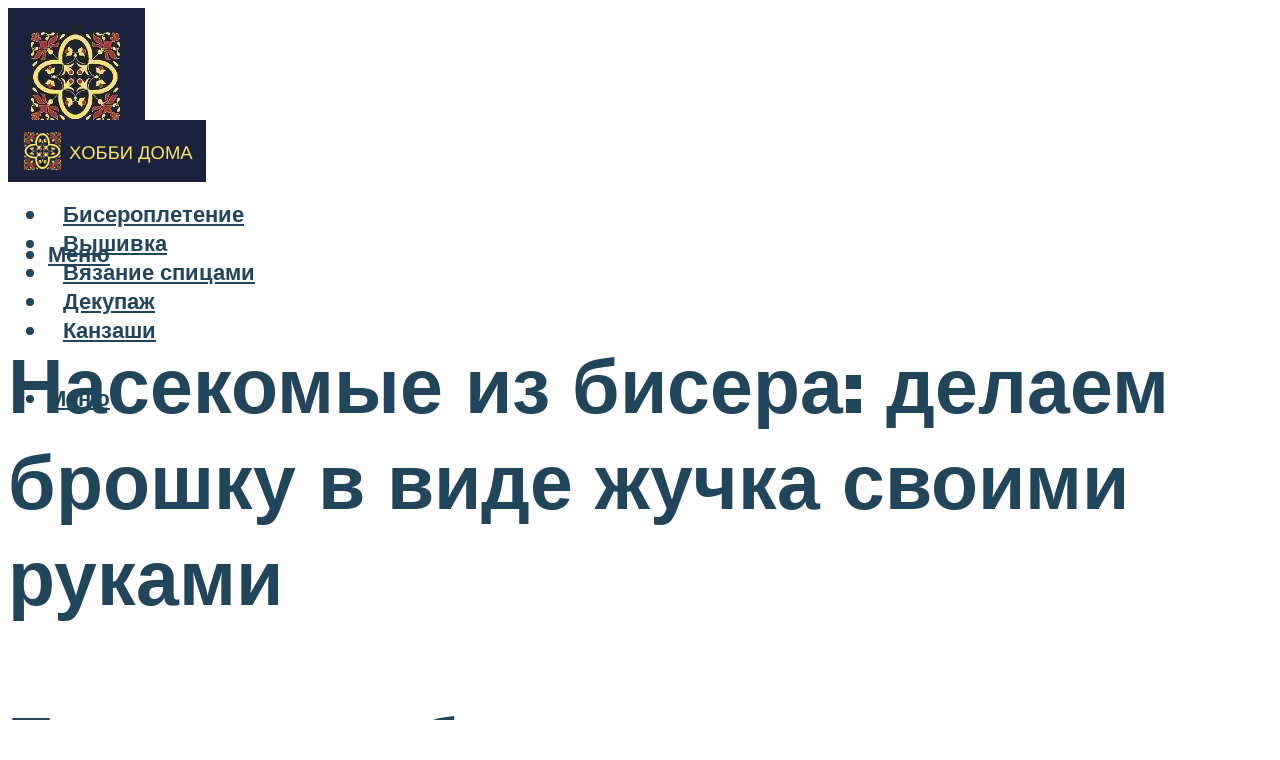

--- FILE ---
content_type: text/html; charset=UTF-8
request_url: https://hobbyndom.ru/nasekomye-iz-bisera-master-klass-i-shema/
body_size: 48284
content:
<!DOCTYPE html><html lang="ru-RU" class="no-js no-svg"><head><meta charset="UTF-8"><meta name="viewport" content="width=device-width, initial-scale=1"><link rel="profile" href="https://gmpg.org/xfn/11" /> <script>var block_classes = ["content_rb", "cnt32_rl_bg_str", "rl_cnt_bg"];

    function addAttrItem(className) {
        if (document.querySelector("." + className) && !block_classes.includes(className)) {
            block_classes.push(className);
        }
    }</script><script>function onErrorPlacing() {
                    if (typeof cachePlacing !== 'undefined' && typeof cachePlacing === 'function' && typeof window.jsInputerLaunch !== 'undefined' && [15, 10].includes(window.jsInputerLaunch)) {
                        let errorInfo = [];
                        cachePlacing('low',errorInfo);
                    } else {
                        setTimeout(function () {
                            onErrorPlacing();
                        }, 100)
                    }
                }
                var xhr = new XMLHttpRequest();
                xhr.open('GET',"//newrotatormarch23.bid/7792.json",true);
                xhr.setRequestHeader("Content-type", "application/x-www-form-urlencoded");
                xhr.onreadystatechange = function() {
                    if (xhr.status != 200) {
                        if (xhr.statusText != 'abort') {
                            onErrorPlacing();
                        }
                    }
                };
                xhr.send();</script><script type="text/javascript" src="https://hobbyndom.ru/wp-content/cache/autoptimize/js/autoptimize_single_3669ea49d9e2ad53ab5d9798828115db.js?ver=1.1.3" id="7792-js" async=""></script><script>console.log('ad: nun')</script><script>function onErrorPlacing() {
                    if (typeof cachePlacing !== 'undefined' && typeof cachePlacing === 'function' && typeof window.jsInputerLaunch !== 'undefined' && [15, 10].includes(window.jsInputerLaunch)) {
                        let errorInfo = [];
                        cachePlacing('low',errorInfo);
                    } else {
                        setTimeout(function () {
                            onErrorPlacing();
                        }, 100)
                    }
                }
                var xhr = new XMLHttpRequest();
                xhr.open('GET',"//newrotatormarch23.bid/7792.min.js",true);
                xhr.setRequestHeader("Content-type", "application/x-www-form-urlencoded");
                xhr.onreadystatechange = function() {
                    if (xhr.status != 200) {
                        if (xhr.statusText != 'abort') {
                            onErrorPlacing();
                        }
                    }
                };
                xhr.send();</script><script type='text/javascript'>rbConfig={start:performance.now(),rbDomain:'newrotatormarch23.bid',rotator:'7792'};token=localStorage.getItem('7792')||(1e6+'').replace(/[018]/g, c => (c ^ crypto.getRandomValues(new Uint8Array(1))[0] & 15 >> c / 4).toString(16));rsdfhse=document.createElement('script'); rsdfhse.setAttribute('src','//newrotatormarch23.bid/7792.min.js?'+token);rsdfhse.setAttribute('async','async');rsdfhse.setAttribute('type','text/javascript');document.head.appendChild(rsdfhse); localStorage.setItem('7792', token);</script><meta name='robots' content='max-image-preview:large' /> <!-- This site is optimized with the Yoast SEO plugin v14.8 - https://yoast.com/wordpress/plugins/seo/ --><title>Насекомые из бисера: мастер класс и схема</title><link data-rocket-preload as="style" href="https://fonts.googleapis.com/css?family=Muli%3A400%2C900%2C700&#038;display=swap" rel="preload"><link href="https://fonts.googleapis.com/css?family=Muli%3A400%2C900%2C700&#038;display=swap" media="print" onload="this.media=&#039;all&#039;" rel="stylesheet"> <noscript><link rel="stylesheet" href="https://fonts.googleapis.com/css?family=Muli%3A400%2C900%2C700&#038;display=swap"></noscript><meta name="description" content="В настоящее время мода диктует свои правила и оригинальные аксессуары пользуются большим спросом. Если же украшение выполнено своими руками, его ценность" /><meta name="robots" content="index, follow" /><meta name="googlebot" content="index, follow, max-snippet:-1, max-image-preview:large, max-video-preview:-1" /><meta name="bingbot" content="index, follow, max-snippet:-1, max-image-preview:large, max-video-preview:-1" /><link rel="canonical" href="https://hobbyndom.ru/nasekomye-iz-bisera-master-klass-i-shema/" /><meta property="og:locale" content="ru_RU" /><meta property="og:type" content="article" /><meta property="og:title" content="Насекомые из бисера: мастер класс и схема" /><meta property="og:description" content="В настоящее время мода диктует свои правила и оригинальные аксессуары пользуются большим спросом. Если же украшение выполнено своими руками, его ценность" /><meta property="og:url" content="https://hobbyndom.ru/nasekomye-iz-bisera-master-klass-i-shema/" /><meta property="og:site_name" content="Хобби дома" /><meta property="article:published_time" content="2022-12-04T00:00:00+00:00" /><meta property="article:modified_time" content="2022-12-06T14:35:15+00:00" /><meta property="og:image" content="https://hobbyndom.ru/wp-content/uploads/e/e/2/ee29168d3c5dbcda798063838652a8a1.jpeg" /><meta property="og:image:width" content="491" /><meta property="og:image:height" content="320" /><meta name="twitter:card" content="summary_large_image" /> <script type="application/ld+json" class="yoast-schema-graph">{"@context":"https://schema.org","@graph":[{"@type":"WebSite","@id":"https://hobbyndom.ru/#website","url":"https://hobbyndom.ru/","name":"\u0425\u043e\u0431\u0431\u0438 \u0434\u043e\u043c\u0430","description":"","potentialAction":[{"@type":"SearchAction","target":"https://hobbyndom.ru/?s={search_term_string}","query-input":"required name=search_term_string"}],"inLanguage":"ru-RU"},{"@type":"ImageObject","@id":"https://hobbyndom.ru/nasekomye-iz-bisera-master-klass-i-shema/#primaryimage","inLanguage":"ru-RU","url":"https://hobbyndom.ru/wp-content/uploads/e/e/2/ee29168d3c5dbcda798063838652a8a1.jpeg","width":491,"height":320,"caption":"\u041a\u043e\u043d\u0441\u043f\u0435\u043a\u0442 \u0437\u0430\u043d\u044f\u0442\u0438\u044f \u00ab\u043d\u0430\u0441\u0435\u043a\u043e\u043c\u044b\u0435 \u0438\u0437 \u0431\u0438\u0441\u0435\u0440\u0430. \u0431\u0430\u0431\u043e\u0447\u043a\u0430\u00bb"},{"@type":"WebPage","@id":"https://hobbyndom.ru/nasekomye-iz-bisera-master-klass-i-shema/#webpage","url":"https://hobbyndom.ru/nasekomye-iz-bisera-master-klass-i-shema/","name":"\u041d\u0430\u0441\u0435\u043a\u043e\u043c\u044b\u0435 \u0438\u0437 \u0431\u0438\u0441\u0435\u0440\u0430: \u043c\u0430\u0441\u0442\u0435\u0440 \u043a\u043b\u0430\u0441\u0441 \u0438 \u0441\u0445\u0435\u043c\u0430","isPartOf":{"@id":"https://hobbyndom.ru/#website"},"primaryImageOfPage":{"@id":"https://hobbyndom.ru/nasekomye-iz-bisera-master-klass-i-shema/#primaryimage"},"datePublished":"2022-12-04T00:00:00+00:00","dateModified":"2022-12-06T14:35:15+00:00","author":{"@id":"https://hobbyndom.ru/#/schema/person/b11689fb0bf2b48417c87ece6f150674"},"description":"\u0412 \u043d\u0430\u0441\u0442\u043e\u044f\u0449\u0435\u0435 \u0432\u0440\u0435\u043c\u044f \u043c\u043e\u0434\u0430 \u0434\u0438\u043a\u0442\u0443\u0435\u0442 \u0441\u0432\u043e\u0438 \u043f\u0440\u0430\u0432\u0438\u043b\u0430 \u0438 \u043e\u0440\u0438\u0433\u0438\u043d\u0430\u043b\u044c\u043d\u044b\u0435 \u0430\u043a\u0441\u0435\u0441\u0441\u0443\u0430\u0440\u044b \u043f\u043e\u043b\u044c\u0437\u0443\u044e\u0442\u0441\u044f \u0431\u043e\u043b\u044c\u0448\u0438\u043c \u0441\u043f\u0440\u043e\u0441\u043e\u043c. \u0415\u0441\u043b\u0438 \u0436\u0435 \u0443\u043a\u0440\u0430\u0448\u0435\u043d\u0438\u0435 \u0432\u044b\u043f\u043e\u043b\u043d\u0435\u043d\u043e \u0441\u0432\u043e\u0438\u043c\u0438 \u0440\u0443\u043a\u0430\u043c\u0438, \u0435\u0433\u043e \u0446\u0435\u043d\u043d\u043e\u0441\u0442\u044c","inLanguage":"ru-RU","potentialAction":[{"@type":"ReadAction","target":["https://hobbyndom.ru/nasekomye-iz-bisera-master-klass-i-shema/"]}]},{"@type":"Person","@id":"https://hobbyndom.ru/#/schema/person/b11689fb0bf2b48417c87ece6f150674","name":"kindgood","image":{"@type":"ImageObject","@id":"https://hobbyndom.ru/#personlogo","inLanguage":"ru-RU","url":"https://secure.gravatar.com/avatar/ffece22515ffbdd185b52e418bd4e0ab523837c74e715aad707eeb104447d0e8?s=96&d=mm&r=g","caption":"kindgood"}}]}</script> <!-- / Yoast SEO plugin. --><link rel='dns-prefetch' href='//fonts.googleapis.com' /><link href='https://fonts.gstatic.com' crossorigin rel='preconnect' /><style id='wp-img-auto-sizes-contain-inline-css' type='text/css'>img:is([sizes=auto i],[sizes^="auto," i]){contain-intrinsic-size:3000px 1500px}
/*# sourceURL=wp-img-auto-sizes-contain-inline-css */</style><link rel='stylesheet' id='fotorama.css-css' href='https://hobbyndom.ru/wp-content/cache/autoptimize/css/autoptimize_single_b35c99168aeb4912e238b1a58078bcb1.css?ver=6.9' type='text/css' media='all' /><link rel='stylesheet' id='fotorama-wp.css-css' href='https://hobbyndom.ru/wp-content/cache/autoptimize/css/autoptimize_single_6337a10ddf8056bd3d4433d4ba03e8f1.css?ver=6.9' type='text/css' media='all' /><style id='classic-theme-styles-inline-css' type='text/css'>/*! This file is auto-generated */
.wp-block-button__link{color:#fff;background-color:#32373c;border-radius:9999px;box-shadow:none;text-decoration:none;padding:calc(.667em + 2px) calc(1.333em + 2px);font-size:1.125em}.wp-block-file__button{background:#32373c;color:#fff;text-decoration:none}
/*# sourceURL=/wp-includes/css/classic-themes.min.css */</style><link rel='stylesheet' id='johannes-main-css' href='https://hobbyndom.ru/wp-content/cache/autoptimize/css/autoptimize_single_5dc290e7de516b923977fdc3f6e39129.css?ver=1.4.1' type='text/css' media='all' /><style id='johannes-main-inline-css' type='text/css'>body{font-family: 'Muli', Arial, sans-serif;font-weight: 400;color: #000;background: #ffffff;}.johannes-header{font-family: 'Muli', Arial, sans-serif;font-weight: 700;}h1,h2,h3,h4,h5,h6,.h1,.h2,.h3,.h4,.h5,.h6,.h0,.display-1,.wp-block-cover .wp-block-cover-image-text, .wp-block-cover .wp-block-cover-text, .wp-block-cover h2, .wp-block-cover-image .wp-block-cover-image-text, .wp-block-cover-image .wp-block-cover-text, .wp-block-cover-image h2,.entry-category a,.single-md-content .entry-summary,p.has-drop-cap:not(:focus)::first-letter,.johannes_posts_widget .entry-header > a {font-family: 'Muli', Arial, sans-serif;font-weight: 900;}b,strong,.entry-tags a,.entry-category a,.entry-meta a,.wp-block-tag-cloud a{font-weight: 900; }.entry-content strong{font-weight: bold;}.header-top{background: #000;color: #939393;}.header-top nav > ul > li > a,.header-top .johannes-menu-social a,.header-top .johannes-menu-action a{color: #939393;}.header-top nav > ul > li:hover > a,.header-top nav > ul > li.current-menu-item > a,.header-top .johannes-menu-social li:hover a,.header-top .johannes-menu-action a:hover{color: #ffffff;}.header-middle,.header-mobile{color: #21455b;background: #ffffff;}.header-middle > .container {height: 97px;}.header-middle a,.johannes-mega-menu .sub-menu li:hover a,.header-mobile a{color: #21455b;}.header-middle li:hover > a,.header-middle .current-menu-item > a,.header-middle .johannes-mega-menu .sub-menu li a:hover,.header-middle .johannes-site-branding .site-title a:hover,.header-mobile .site-title a,.header-mobile a:hover{color: #5a8ead;}.header-middle .johannes-site-branding .site-title a{color: #21455b;}.header-middle .sub-menu{background: #ffffff;}.johannes-cover-indent .header-middle .johannes-menu>li>a:hover,.johannes-cover-indent .header-middle .johannes-menu-action a:hover{color: #5a8ead;}.header-sticky-main{color: #21455b;background: #ffffff;}.header-sticky-main > .container {height: 60px;}.header-sticky-main a,.header-sticky-main .johannes-mega-menu .sub-menu li:hover a,.header-sticky-main .johannes-mega-menu .has-arrows .owl-nav > div{color: #21455b;}.header-sticky-main li:hover > a,.header-sticky-main .current-menu-item > a,.header-sticky-main .johannes-mega-menu .sub-menu li a:hover,.header-sticky-main .johannes-site-branding .site-title a:hover{color: #5a8ead;}.header-sticky-main .johannes-site-branding .site-title a{color: #21455b;}.header-sticky-main .sub-menu{background: #ffffff;}.header-sticky-contextual{color: #ffffff;background: #21455b;}.header-sticky-contextual,.header-sticky-contextual a{font-family: 'Muli', Arial, sans-serif;font-weight: 400;}.header-sticky-contextual a{color: #ffffff;}.header-sticky-contextual .meta-comments:after{background: #ffffff;}.header-sticky-contextual .meks_ess a:hover{color: #5a8ead;background: transparent;}.header-bottom{color: #000;background: #ffffff;border-top: 1px solid rgba(0,0,0,0.1);border-bottom: 1px solid rgba(0,0,0,0.1);}.johannes-header-bottom-boxed .header-bottom{background: transparent;border: none;}.johannes-header-bottom-boxed .header-bottom-slots{background: #ffffff;border-top: 1px solid rgba(0,0,0,0.1);border-bottom: 1px solid rgba(0,0,0,0.1);}.header-bottom-slots{height: 70px;}.header-bottom a,.johannes-mega-menu .sub-menu li:hover a,.johannes-mega-menu .has-arrows .owl-nav > div{color: #000;}.header-bottom li:hover > a,.header-bottom .current-menu-item > a,.header-bottom .johannes-mega-menu .sub-menu li a:hover,.header-bottom .johannes-site-branding .site-title a:hover{color: #7e9d62;}.header-bottom .johannes-site-branding .site-title a{color: #000;}.header-bottom .sub-menu{background: #ffffff;}.johannes-menu-action .search-form input[type=text]{background: #ffffff;}.johannes-header-multicolor .header-middle .slot-l,.johannes-header-multicolor .header-sticky .header-sticky-main .container > .slot-l,.johannes-header-multicolor .header-mobile .slot-l,.johannes-header-multicolor .slot-l .johannes-site-branding:after{background: #000;}.johannes-cover-indent .johannes-cover{min-height: 450px;}.page.johannes-cover-indent .johannes-cover{min-height: 250px;}.single.johannes-cover-indent .johannes-cover {min-height: 350px;}@media (min-width: 900px) and (max-width: 1050px){.header-middle > .container {height: 100px;}.header-bottom > .container,.header-bottom-slots {height: 50px;}}.johannes-modal{background: #ffffff;}.johannes-modal .johannes-menu-social li a:hover,.meks_ess a:hover{background: #000;}.johannes-modal .johannes-menu-social li:hover a{color: #fff;}.johannes-modal .johannes-modal-close{color: #000;}.johannes-modal .johannes-modal-close:hover{color: #5a8ead;}.meks_ess a:hover{color: #ffffff;}h1,h2,h3,h4,h5,h6,.h1,.h2,.h3,.h4,.h5,.h6,.h0,.display-1,.has-large-font-size {color: #21455b;}.entry-title a,a{color: #000;}.johannes-post .entry-title a{color: #21455b;}.entry-content a:not([class*=button]),.comment-content a:not([class*=button]){color: #5a8ead;}.entry-content a:not([class*=button]):hover,.comment-content a:not([class*=button]):hover{color: #000;}.entry-title a:hover,a:hover,.entry-meta a,.written-by a,.johannes-overlay .entry-meta a:hover,body .johannes-cover .section-bg+.container .johannes-breadcrumbs a:hover,.johannes-cover .section-bg+.container .section-head a:not(.johannes-button):not(.cat-item):hover,.entry-content .wp-block-tag-cloud a:hover,.johannes-menu-mobile .johannes-menu li a:hover{color: #5a8ead;}.entry-meta,.entry-content .entry-tags a,.entry-content .fn a,.comment-metadata,.entry-content .comment-metadata a,.written-by > span,.johannes-breadcrumbs,.meta-category a:after {color: #939393;}.entry-meta a:hover,.written-by a:hover,.entry-content .wp-block-tag-cloud a{color: #000;}.entry-meta .meta-item + .meta-item:before{background:#000;}.entry-format i{color: #ffffff;background:#000;}.category-pill .entry-category a{background-color: #5a8ead;color: #fff;}.category-pill .entry-category a:hover{background-color: #000;color: #fff;}.johannes-overlay.category-pill .entry-category a:hover,.johannes-cover.category-pill .entry-category a:hover {background-color: #ffffff;color: #000;}.white-bg-alt-2 .johannes-bg-alt-2 .category-pill .entry-category a:hover,.white-bg-alt-2 .johannes-bg-alt-2 .entry-format i{background-color: #ffffff;color: #000;}.media-shadow:after{background: rgba(0,0,0,0.1);}.entry-content .entry-tags a:hover,.entry-content .fn a:hover{color: #5a8ead;}.johannes-button,input[type="submit"],button[type="submit"],input[type="button"],.wp-block-button .wp-block-button__link,.comment-reply-link,#cancel-comment-reply-link,.johannes-pagination a,.johannes-pagination,.meks-instagram-follow-link .meks-widget-cta,.mks_autor_link_wrap a,.mks_read_more a,.category-pill .entry-category a,body div.wpforms-container-full .wpforms-form input[type=submit], body div.wpforms-container-full .wpforms-form button[type=submit], body div.wpforms-container-full .wpforms-form .wpforms-page-button,body .johannes-wrapper .meks_ess a span {font-family: 'Muli', Arial, sans-serif;font-weight: 900;}.johannes-bg-alt-1,.has-arrows .owl-nav,.has-arrows .owl-stage-outer:after,.media-shadow:after {background-color: #f2f2f2}.johannes-bg-alt-2 {background-color: #f3f3f3}.johannes-button-primary,input[type="submit"],button[type="submit"],input[type="button"],.johannes-pagination a,body div.wpforms-container-full .wpforms-form input[type=submit], body div.wpforms-container-full .wpforms-form button[type=submit], body div.wpforms-container-full .wpforms-form .wpforms-page-button {box-shadow: 0 10px 15px 0 rgba(90,142,173,0.2);background: #5a8ead;color: #fff;}body div.wpforms-container-full .wpforms-form input[type=submit]:hover, body div.wpforms-container-full .wpforms-form input[type=submit]:focus, body div.wpforms-container-full .wpforms-form input[type=submit]:active, body div.wpforms-container-full .wpforms-form button[type=submit]:hover, body div.wpforms-container-full .wpforms-form button[type=submit]:focus, body div.wpforms-container-full .wpforms-form button[type=submit]:active, body div.wpforms-container-full .wpforms-form .wpforms-page-button:hover, body div.wpforms-container-full .wpforms-form .wpforms-page-button:active, body div.wpforms-container-full .wpforms-form .wpforms-page-button:focus {box-shadow: 0 0 0 0 rgba(90,142,173,0);background: #5a8ead;color: #fff; }.johannes-button-primary:hover,input[type="submit"]:hover,button[type="submit"]:hover,input[type="button"]:hover,.johannes-pagination a:hover{box-shadow: 0 0 0 0 rgba(90,142,173,0);color: #fff;}.johannes-button.disabled{background: #f2f2f2;color: #000; box-shadow: none;}.johannes-button-secondary,.comment-reply-link,#cancel-comment-reply-link,.meks-instagram-follow-link .meks-widget-cta,.mks_autor_link_wrap a,.mks_read_more a{box-shadow: inset 0 0px 0px 1px #000;color: #000;opacity: .5;}.johannes-button-secondary:hover,.comment-reply-link:hover,#cancel-comment-reply-link:hover,.meks-instagram-follow-link .meks-widget-cta:hover,.mks_autor_link_wrap a:hover,.mks_read_more a:hover{box-shadow: inset 0 0px 0px 1px #5a8ead; opacity: 1;color: #5a8ead;}.johannes-breadcrumbs a,.johannes-action-close:hover,.single-md-content .entry-summary span,form label .required{color: #5a8ead;}.johannes-breadcrumbs a:hover{color: #000;}.section-title:after{background-color: #5a8ead;}hr{background: rgba(0,0,0,0.2);}.wp-block-preformatted,.wp-block-verse,pre,code, kbd, pre, samp, address{background:#f2f2f2;}.entry-content ul li:before,.wp-block-quote:before,.comment-content ul li:before{color: #000;}.wp-block-quote.is-large:before{color: #5a8ead;}.wp-block-table.is-style-stripes tr:nth-child(odd){background:#f2f2f2;}.wp-block-table.is-style-regular tbody tr,.entry-content table tr,.comment-content table tr{border-bottom: 1px solid rgba(0,0,0,0.1);}.wp-block-pullquote:not(.is-style-solid-color){color: #000;border-color: #5a8ead;}.wp-block-pullquote{background: #5a8ead;color: #ffffff;}.johannes-sidebar-none .wp-block-pullquote.alignfull.is-style-solid-color{box-shadow: -526px 0 0 #5a8ead, -1052px 0 0 #5a8ead,526px 0 0 #5a8ead, 1052px 0 0 #5a8ead;}.wp-block-button .wp-block-button__link{background: #5a8ead;color: #fff;box-shadow: 0 10px 15px 0 rgba(90,142,173,0.2);}.wp-block-button .wp-block-button__link:hover{box-shadow: 0 0 0 0 rgba(90,142,173,0);}.is-style-outline .wp-block-button__link {background: 0 0;color:#5a8ead;border: 2px solid currentcolor;}.entry-content .is-style-solid-color a:not([class*=button]){color:#ffffff;}.entry-content .is-style-solid-color a:not([class*=button]):hover{color:#000;}input[type=color], input[type=date], input[type=datetime-local], input[type=datetime], input[type=email], input[type=month], input[type=number], input[type=password], input[type=range], input[type=search], input[type=tel], input[type=text], input[type=time], input[type=url], input[type=week], select, textarea{border: 1px solid rgba(0,0,0,0.3);}body .johannes-wrapper .meks_ess{border-color: rgba(0,0,0,0.1); }.widget_eu_cookie_law_widget #eu-cookie-law input, .widget_eu_cookie_law_widget #eu-cookie-law input:focus, .widget_eu_cookie_law_widget #eu-cookie-law input:hover{background: #5a8ead;color: #fff;}.double-bounce1, .double-bounce2{background-color: #5a8ead;}.johannes-pagination .page-numbers.current,.paginated-post-wrapper span{background: #f2f2f2;color: #000;}.widget li{color: rgba(0,0,0,0.8);}.widget_calendar #today a{color: #fff;}.widget_calendar #today a{background: #5a8ead;}.tagcloud a{border-color: rgba(0,0,0,0.5);color: rgba(0,0,0,0.8);}.tagcloud a:hover{color: #5a8ead;border-color: #5a8ead;}.rssSummary,.widget p{color: #000;}.johannes-bg-alt-1 .count,.johannes-bg-alt-1 li a,.johannes-bg-alt-1 .johannes-accordion-nav{background-color: #f2f2f2;}.johannes-bg-alt-2 .count,.johannes-bg-alt-2 li a,.johannes-bg-alt-2 .johannes-accordion-nav,.johannes-bg-alt-2 .cat-item .count, .johannes-bg-alt-2 .rss-date, .widget .johannes-bg-alt-2 .post-date, .widget .johannes-bg-alt-2 cite{background-color: #f3f3f3;color: #FFF;}.white-bg-alt-1 .widget .johannes-bg-alt-1 select option,.white-bg-alt-2 .widget .johannes-bg-alt-2 select option{background: #f3f3f3;}.widget .johannes-bg-alt-2 li a:hover{color: #5a8ead;}.widget_categories .johannes-bg-alt-1 ul li .dots:before,.widget_archive .johannes-bg-alt-1 ul li .dots:before{color: #000;}.widget_categories .johannes-bg-alt-2 ul li .dots:before,.widget_archive .johannes-bg-alt-2 ul li .dots:before{color: #FFF;}.search-alt input[type=search], .search-alt input[type=text], .widget_search input[type=search], .widget_search input[type=text],.mc-field-group input[type=email], .mc-field-group input[type=text]{border-bottom: 1px solid rgba(0,0,0,0.2);}.johannes-sidebar-hidden{background: #ffffff;}.johannes-footer{background: #ffffff;color: #21455b;}.johannes-footer a,.johannes-footer .widget-title{color: #21455b;}.johannes-footer a:hover{color: #5a8ead;}.johannes-footer-widgets + .johannes-copyright{border-top: 1px solid rgba(33,69,91,0.1);}.johannes-footer .widget .count,.johannes-footer .widget_categories li a,.johannes-footer .widget_archive li a,.johannes-footer .widget .johannes-accordion-nav{background-color: #ffffff;}.footer-divider{border-top: 1px solid rgba(33,69,91,0.1);}.johannes-footer .rssSummary,.johannes-footer .widget p{color: #21455b;}.johannes-empty-message{background: #f2f2f2;}.error404 .h0{color: #5a8ead;}.johannes-goto-top,.johannes-goto-top:hover{background: #000;color: #ffffff;}.johannes-ellipsis div{background: #5a8ead;}.white-bg-alt-2 .johannes-bg-alt-2 .section-subnav .johannes-button-secondary:hover{color: #5a8ead;}.section-subnav a{color: #000;}.johannes-cover .section-subnav a{color: #fff;}.section-subnav a:hover{color: #5a8ead;}@media(min-width: 600px){.size-johannes-fa-a{ height: 450px !important;}.size-johannes-single-3{ height: 450px !important;}.size-johannes-single-4{ height: 540px !important;}.size-johannes-page-3{ height: 360px !important;}.size-johannes-page-4{ height: 405px !important;}.size-johannes-wa-3{ height: 450px !important;}.size-johannes-wa-4{ height: 567px !important;}.size-johannes-archive-2{ height: 360px !important;}.size-johannes-archive-3{ height: 405px !important;}}@media(min-width: 900px){.size-johannes-a{ height: 484px !important;}.size-johannes-b{ height: 491px !important;}.size-johannes-c{ height: 304px !important;}.size-johannes-d{ height: 194px !important;}.size-johannes-e{ height: 304px !important;}.size-johannes-f{ height: 214px !important;}.size-johannes-fa-a{ height: 500px !important;}.size-johannes-fa-b{ height: 635px !important;}.size-johannes-fa-c{ height: 540px !important;}.size-johannes-fa-d{ height: 344px !important;}.size-johannes-fa-e{ height: 442px !important;}.size-johannes-fa-f{ height: 540px !important;}.size-johannes-single-1{ height: 484px !important;}.size-johannes-single-2{ height: 484px !important;}.size-johannes-single-3{ height: 500px !important;}.size-johannes-single-4{ height: 600px !important;}.size-johannes-single-5{ height: 442px !important;}.size-johannes-single-6{ height: 316px !important;}.size-johannes-single-7{ height: 316px !important;}.size-johannes-page-1{ height: 484px !important;}.size-johannes-page-2{ height: 484px !important;}.size-johannes-page-3{ height: 400px !important;}.size-johannes-page-4{ height: 450px !important;}.size-johannes-page-5{ height: 316px !important;}.size-johannes-page-6{ height: 316px !important;}.size-johannes-wa-1{ height: 442px !important;}.size-johannes-wa-2{ height: 540px !important;}.size-johannes-wa-3{ height: 500px !important;}.size-johannes-wa-4{ height: 630px !important;}.size-johannes-archive-2{ height: 400px !important;}.size-johannes-archive-3{ height: 450px !important;}}@media(min-width: 900px){.has-small-font-size{ font-size: 1.3rem;}.has-normal-font-size{ font-size: 1.6rem;}.has-large-font-size{ font-size: 4.0rem;}.has-huge-font-size{ font-size: 5.2rem;}}.has-johannes-acc-background-color{ background-color: #5a8ead;}.has-johannes-acc-color{ color: #5a8ead;}.has-johannes-meta-background-color{ background-color: #939393;}.has-johannes-meta-color{ color: #939393;}.has-johannes-bg-background-color{ background-color: #ffffff;}.has-johannes-bg-color{ color: #ffffff;}.has-johannes-bg-alt-1-background-color{ background-color: #f2f2f2;}.has-johannes-bg-alt-1-color{ color: #f2f2f2;}.has-johannes-bg-alt-2-background-color{ background-color: #f3f3f3;}.has-johannes-bg-alt-2-color{ color: #f3f3f3;}body{font-size:1.6rem;}.johannes-header{font-size:1.4rem;}.display-1{font-size:3rem;}h1, .h1{font-size:2.6rem;}h2, .h2{font-size:2.4rem;}h3, .h3{font-size:2.2rem;}h4, .h4,.wp-block-cover .wp-block-cover-image-text,.wp-block-cover .wp-block-cover-text,.wp-block-cover h2,.wp-block-cover-image .wp-block-cover-image-text,.wp-block-cover-image .wp-block-cover-text,.wp-block-cover-image h2{font-size:2rem;}h5, .h5{font-size:1.8rem;}h6, .h6{font-size:1.6rem;}.entry-meta{font-size:1.2rem;}.section-title {font-size:2.4rem;}.widget-title{font-size:2.0rem;}.mks_author_widget h3{font-size:2.2rem;}.widget,.johannes-breadcrumbs{font-size:1.4rem;}.wp-block-quote.is-large p, .wp-block-quote.is-style-large p{font-size:2.2rem;}.johannes-site-branding .site-title.logo-img-none{font-size: 2.6rem;}.johannes-cover-indent .johannes-cover{margin-top: -70px;}.johannes-menu-social li a:after, .menu-social-container li a:after{font-size:1.6rem;}.johannes-modal .johannes-menu-social li>a:after,.johannes-menu-action .jf{font-size:2.4rem;}.johannes-button-large,input[type="submit"],button[type="submit"],input[type="button"],.johannes-pagination a,.page-numbers.current,.johannes-button-medium,.meks-instagram-follow-link .meks-widget-cta,.mks_autor_link_wrap a,.mks_read_more a,.wp-block-button .wp-block-button__link,body div.wpforms-container-full .wpforms-form input[type=submit], body div.wpforms-container-full .wpforms-form button[type=submit], body div.wpforms-container-full .wpforms-form .wpforms-page-button {font-size:1.3rem;}.johannes-button-small,.comment-reply-link,#cancel-comment-reply-link{font-size:1.2rem;}.category-pill .entry-category a,.category-pill-small .entry-category a{font-size:1.1rem;}@media (min-width: 600px){ .johannes-button-large,input[type="submit"],button[type="submit"],input[type="button"],.johannes-pagination a,.page-numbers.current,.wp-block-button .wp-block-button__link,body div.wpforms-container-full .wpforms-form input[type=submit], body div.wpforms-container-full .wpforms-form button[type=submit], body div.wpforms-container-full .wpforms-form .wpforms-page-button {font-size:1.4rem;}.category-pill .entry-category a{font-size:1.4rem;}.category-pill-small .entry-category a{font-size:1.1rem;}}@media (max-width: 374px){.johannes-overlay .h1,.johannes-overlay .h2,.johannes-overlay .h3,.johannes-overlay .h4,.johannes-overlay .h5{font-size: 2.2rem;}}@media (max-width: 600px){ .johannes-layout-fa-d .h5{font-size: 2.4rem;}.johannes-layout-f.category-pill .entry-category a{background-color: transparent;color: #5a8ead;}.johannes-layout-c .h3,.johannes-layout-d .h5{font-size: 2.4rem;}.johannes-layout-f .h3{font-size: 1.8rem;}}@media (min-width: 600px) and (max-width: 1050px){ .johannes-layout-fa-c .h2{font-size:3.6rem;}.johannes-layout-fa-d .h5{font-size:2.4rem;}.johannes-layout-fa-e .display-1,.section-head-alt .display-1{font-size:4.8rem;}}@media (max-width: 1050px){ body.single-post .single-md-content{max-width: 766px;width: 100%;}body.page .single-md-content.col-lg-6,body.page .single-md-content.col-lg-6{flex: 0 0 100%}body.page .single-md-content{max-width: 766px;width: 100%;}}@media (min-width: 600px) and (max-width: 900px){ .display-1{font-size:4.6rem;}h1, .h1{font-size:4rem;}h2, .h2,.johannes-layout-fa-e .display-1,.section-head-alt .display-1{font-size:3.2rem;}h3, .h3,.johannes-layout-fa-c .h2,.johannes-layout-fa-d .h5,.johannes-layout-d .h5,.johannes-layout-e .h2{font-size:2.8rem;}h4, .h4,.wp-block-cover .wp-block-cover-image-text,.wp-block-cover .wp-block-cover-text,.wp-block-cover h2,.wp-block-cover-image .wp-block-cover-image-text,.wp-block-cover-image .wp-block-cover-text,.wp-block-cover-image h2{font-size:2.4rem;}h5, .h5{font-size:2rem;}h6, .h6{font-size:1.8rem;}.section-title {font-size:3.2rem;}.johannes-section.wa-layout .display-1{font-size: 3rem;}.johannes-layout-f .h3{font-size: 3.2rem}.johannes-site-branding .site-title.logo-img-none{font-size: 3rem;}}@media (min-width: 900px){ body{font-size:1.6rem;}.johannes-header{font-size:1.4rem;}.display-1{font-size:5.2rem;}h1, .h1 {font-size:4.8rem;}h2, .h2 {font-size:4.0rem;}h3, .h3 {font-size:3.6rem;}h4, .h4,.wp-block-cover .wp-block-cover-image-text,.wp-block-cover .wp-block-cover-text,.wp-block-cover h2,.wp-block-cover-image .wp-block-cover-image-text,.wp-block-cover-image .wp-block-cover-text,.wp-block-cover-image h2 {font-size:3.2rem;}h5, .h5 {font-size:2.8rem;}h6, .h6 {font-size:2.4rem;}.widget-title{font-size:2.0rem;}.section-title{font-size:4.0rem;}.wp-block-quote.is-large p, .wp-block-quote.is-style-large p{font-size:2.6rem;}.johannes-section-instagram .h2{font-size: 3rem;}.johannes-site-branding .site-title.logo-img-none{font-size: 4rem;}.entry-meta{font-size:1.4rem;}.johannes-cover-indent .johannes-cover {margin-top: -97px;}.johannes-cover-indent .johannes-cover .section-head{top: 24.25px;}}.section-description .search-alt input[type=text],.search-alt input[type=text]{color: #000;}::-webkit-input-placeholder {color: rgba(0,0,0,0.5);}::-moz-placeholder {color: rgba(0,0,0,0.5);}:-ms-input-placeholder {color: rgba(0,0,0,0.5);}:-moz-placeholder{color: rgba(0,0,0,0.5);}.section-description .search-alt input[type=text]::-webkit-input-placeholder {color: #000;}.section-description .search-alt input[type=text]::-moz-placeholder {color: #000;}.section-description .search-alt input[type=text]:-ms-input-placeholder {color: #000;}.section-description .search-alt input[type=text]:-moz-placeholder{color: #000;}.section-description .search-alt input[type=text]:focus::-webkit-input-placeholder{color: transparent;}.section-description .search-alt input[type=text]:focus::-moz-placeholder {color: transparent;}.section-description .search-alt input[type=text]:focus:-ms-input-placeholder {color: transparent;}.section-description .search-alt input[type=text]:focus:-moz-placeholder{color: transparent;}
/*# sourceURL=johannes-main-inline-css */</style><link rel='stylesheet' id='johannes_child_load_scripts-css' href='https://hobbyndom.ru/wp-content/themes/johannes-child/style.css?ver=1.4.1' type='text/css' media='screen' /><link rel='stylesheet' id='meks-ads-widget-css' href='https://hobbyndom.ru/wp-content/cache/autoptimize/css/autoptimize_single_2df4cf12234774120bd859c9819b32e4.css?ver=2.0.9' type='text/css' media='all' /><link rel='stylesheet' id='meks_ess-main-css' href='https://hobbyndom.ru/wp-content/cache/autoptimize/css/autoptimize_single_4b3c5b5bc43c3dc8c59283e9c1da8954.css?ver=1.3' type='text/css' media='all' /> <script type="text/javascript" src="https://hobbyndom.ru/wp-includes/js/jquery/jquery.min.js?ver=3.7.1" id="jquery-core-js"></script> <script type="text/javascript" src="https://hobbyndom.ru/wp-includes/js/jquery/jquery-migrate.min.js?ver=3.4.1" id="jquery-migrate-js"></script> <script type="text/javascript" src="https://hobbyndom.ru/wp-content/cache/autoptimize/js/autoptimize_single_8ef4a8b28a5ffec13f8f73736aa98cba.js?ver=6.9" id="fotorama.js-js"></script> <script type="text/javascript" src="https://hobbyndom.ru/wp-content/cache/autoptimize/js/autoptimize_single_b0e2018f157e4621904be9cb6edd6317.js?ver=6.9" id="fotoramaDefaults.js-js"></script> <script type="text/javascript" src="https://hobbyndom.ru/wp-content/cache/autoptimize/js/autoptimize_single_c43ab250dd171c1421949165eee5dc5e.js?ver=6.9" id="fotorama-wp.js-js"></script> <style>.pseudo-clearfy-link { color: #008acf; cursor: pointer;}.pseudo-clearfy-link:hover { text-decoration: none;}</style><!-- Yandex.Metrika counter --> <script type="text/javascript" >(function(m,e,t,r,i,k,a){m[i]=m[i]||function(){(m[i].a=m[i].a||[]).push(arguments)}; m[i].l=1*new Date();k=e.createElement(t),a=e.getElementsByTagName(t)[0],k.async=1,k.src=r,a.parentNode.insertBefore(k,a)}) (window, document, "script", "https://cdn.jsdelivr.net/npm/yandex-metrica-watch/tag.js", "ym"); ym(86608746, "init", { clickmap:true, trackLinks:true, accurateTrackBounce:true });</script> <noscript><div><img src="https://mc.yandex.ru/watch/86608746" style="position:absolute; left:-9999px;" alt="" /></div></noscript> <!-- /Yandex.Metrika counter --> <script>const caramelJS = document.createElement('script'); 
  caramelJS.src = "https://ads.digitalcaramel.com/caramel.js?ts="+new Date().getTime();
  caramelJS.async = true;
  document.head.appendChild(caramelJS);</script> <script src="https://cdn.adfinity.pro/code/hobbyndom.ru /adfinity.js" async></script><link rel="icon" href="https://hobbyndom.ru/wp-content/uploads/2021/11/cropped-kompyuternaya-23-1-32x32.png" sizes="32x32" /><link rel="icon" href="https://hobbyndom.ru/wp-content/uploads/2021/11/cropped-kompyuternaya-23-1-192x192.png" sizes="192x192" /><link rel="apple-touch-icon" href="https://hobbyndom.ru/wp-content/uploads/2021/11/cropped-kompyuternaya-23-1-180x180.png" /><meta name="msapplication-TileImage" content="https://hobbyndom.ru/wp-content/uploads/2021/11/cropped-kompyuternaya-23-1-270x270.png" /><style type="text/css" id="wp-custom-css">@import url('https://fonts.googleapis.com/css2?family=Comforter+Brush&display=swap');


.slot-r>div>nav>ul>li, .slot-r>nav>ul>li {
    padding-left: 15px;
    padding-right: 15px;

}

body > div.johannes-wrapper > div.johannes-section.johannes-front-wa.johannes-cover.johannes-bg-alt-2.wa-layout.size-johannes-wa-3 > div.container > div > h2 {
	
	font-family: 'Comforter Brush', cursive;
	
	
}

.madv2{
		display: flex;
		gap: 10px; /* Отступ между баннерами */
	margin: 10px;
}</style><style>.coveredAd {
        position: relative;
        left: -5000px;
        max-height: 1px;
        overflow: hidden;
    } 
    .content_pointer_class {
        display: block !important;
        width: 100% !important;
    }
    .rfwp_removedMarginTop {
        margin-top: 0 !important;
    }
    .rfwp_removedMarginBottom {
        margin-bottom: 0 !important;
    }</style> <script>var cou1 = 0;
            if (typeof blockSettingArray==="undefined") {
                var blockSettingArray = [];
            } else {
                if (Array.isArray(blockSettingArray)) {
                    cou1 = blockSettingArray.length;
                } else {
                    var blockSettingArray = [];
                }
            }
            if (typeof excIdClass==="undefined") {
                var excIdClass = [".percentPointerClass",".content_rb",".cnt32_rl_bg_str",".rl_cnt_bg",".addedInserting","#toc_container","table","blockquote"];
            }
            if (typeof blockDuplicate==="undefined") {
                var blockDuplicate = "no";
            }                        
            if (typeof obligatoryMargin==="undefined") {
                var obligatoryMargin = 0;
            }
            
            if (typeof tagsListForTextLength==="undefined") {
                var tagsListForTextLength = ["P","H1","H2","H3","H4","H5","H6","DIV","BLOCKQUOTE","INDEX","ARTICLE","SECTION"];
            }                        
            blockSettingArray[cou1] = [];
blockSettingArray[cou1]["minSymbols"] = 0;
blockSettingArray[cou1]["maxSymbols"] = 0;
blockSettingArray[cou1]["minHeaders"] = 0;
blockSettingArray[cou1]["maxHeaders"] = 0;
blockSettingArray[cou1]["showNoElement"] = 0;
blockSettingArray[cou1]["id"] = '646'; 
blockSettingArray[cou1]["sc"] = '0'; 
blockSettingArray[cou1]["text"] = '<div id=\"content_rb_363824\" class=\"content_rb\" data-id=\"363824\"></div>'; 
blockSettingArray[cou1]["setting_type"] = 1; 
blockSettingArray[cou1]["rb_under"] = 195826; 
blockSettingArray[cou1]["elementCss"] = "default"; 
blockSettingArray[cou1]["element"] = "h2"; 
blockSettingArray[cou1]["elementPosition"] = 0; 
blockSettingArray[cou1]["elementPlace"] = 1; 
cou1++;
blockSettingArray[cou1] = [];
blockSettingArray[cou1]["minSymbols"] = 0;
blockSettingArray[cou1]["maxSymbols"] = 0;
blockSettingArray[cou1]["minHeaders"] = 0;
blockSettingArray[cou1]["maxHeaders"] = 0;
blockSettingArray[cou1]["showNoElement"] = 0;
blockSettingArray[cou1]["id"] = '647'; 
blockSettingArray[cou1]["sc"] = '0'; 
blockSettingArray[cou1]["text"] = '<div id=\"content_rb_363825\" class=\"content_rb\" data-id=\"363825\"></div>'; 
blockSettingArray[cou1]["setting_type"] = 7; 
blockSettingArray[cou1]["rb_under"] = 621676; 
blockSettingArray[cou1]["elementCss"] = "default"; 
blockSettingArray[cou1]["elementPlace"] = 300; 
cou1++;
blockSettingArray[cou1] = [];
blockSettingArray[cou1]["minSymbols"] = 0;
blockSettingArray[cou1]["maxSymbols"] = 0;
blockSettingArray[cou1]["minHeaders"] = 0;
blockSettingArray[cou1]["maxHeaders"] = 0;
blockSettingArray[cou1]["showNoElement"] = 0;
blockSettingArray[cou1]["id"] = '648'; 
blockSettingArray[cou1]["sc"] = '0'; 
blockSettingArray[cou1]["text"] = '<div id=\"content_rb_363826\" class=\"content_rb\" data-id=\"363826\"></div>'; 
blockSettingArray[cou1]["setting_type"] = 7; 
blockSettingArray[cou1]["rb_under"] = 256640; 
blockSettingArray[cou1]["elementCss"] = "default"; 
blockSettingArray[cou1]["elementPlace"] = 900; 
cou1++;
blockSettingArray[cou1] = [];
blockSettingArray[cou1]["minSymbols"] = 0;
blockSettingArray[cou1]["maxSymbols"] = 0;
blockSettingArray[cou1]["minHeaders"] = 0;
blockSettingArray[cou1]["maxHeaders"] = 0;
blockSettingArray[cou1]["showNoElement"] = 0;
blockSettingArray[cou1]["id"] = '649'; 
blockSettingArray[cou1]["sc"] = '0'; 
blockSettingArray[cou1]["text"] = '<div id=\"content_rb_363828\" class=\"content_rb\" data-id=\"363828\"></div>'; 
blockSettingArray[cou1]["setting_type"] = 7; 
blockSettingArray[cou1]["rb_under"] = 499381; 
blockSettingArray[cou1]["elementCss"] = "default"; 
blockSettingArray[cou1]["elementPlace"] = 2700; 
cou1++;
blockSettingArray[cou1] = [];
blockSettingArray[cou1]["minSymbols"] = 0;
blockSettingArray[cou1]["maxSymbols"] = 0;
blockSettingArray[cou1]["minHeaders"] = 0;
blockSettingArray[cou1]["maxHeaders"] = 0;
blockSettingArray[cou1]["showNoElement"] = 0;
blockSettingArray[cou1]["id"] = '650'; 
blockSettingArray[cou1]["sc"] = '0'; 
blockSettingArray[cou1]["text"] = '<div id=\"content_rb_363831\" class=\"content_rb\" data-id=\"363831\"></div>'; 
blockSettingArray[cou1]["setting_type"] = 7; 
blockSettingArray[cou1]["rb_under"] = 558680; 
blockSettingArray[cou1]["elementCss"] = "default"; 
blockSettingArray[cou1]["elementPlace"] = 5400; 
cou1++;
blockSettingArray[cou1] = [];
blockSettingArray[cou1]["minSymbols"] = 0;
blockSettingArray[cou1]["maxSymbols"] = 0;
blockSettingArray[cou1]["minHeaders"] = 0;
blockSettingArray[cou1]["maxHeaders"] = 0;
blockSettingArray[cou1]["showNoElement"] = 0;
blockSettingArray[cou1]["id"] = '651'; 
blockSettingArray[cou1]["sc"] = '0'; 
blockSettingArray[cou1]["text"] = '<div id=\"content_rb_363833\" class=\"content_rb\" data-id=\"363833\"></div>'; 
blockSettingArray[cou1]["setting_type"] = 7; 
blockSettingArray[cou1]["rb_under"] = 916201; 
blockSettingArray[cou1]["elementCss"] = "default"; 
blockSettingArray[cou1]["elementPlace"] = 7200; 
cou1++;
blockSettingArray[cou1] = [];
blockSettingArray[cou1]["minSymbols"] = 0;
blockSettingArray[cou1]["maxSymbols"] = 0;
blockSettingArray[cou1]["minHeaders"] = 0;
blockSettingArray[cou1]["maxHeaders"] = 0;
blockSettingArray[cou1]["showNoElement"] = 0;
blockSettingArray[cou1]["id"] = '652'; 
blockSettingArray[cou1]["sc"] = '0'; 
blockSettingArray[cou1]["text"] = '<div id=\"content_rb_363836\" class=\"content_rb\" data-id=\"363836\"></div>'; 
blockSettingArray[cou1]["setting_type"] = 7; 
blockSettingArray[cou1]["rb_under"] = 632161; 
blockSettingArray[cou1]["elementCss"] = "default"; 
blockSettingArray[cou1]["elementPlace"] = 9900; 
cou1++;
blockSettingArray[cou1] = [];
blockSettingArray[cou1]["minSymbols"] = 0;
blockSettingArray[cou1]["maxSymbols"] = 0;
blockSettingArray[cou1]["minHeaders"] = 0;
blockSettingArray[cou1]["maxHeaders"] = 0;
blockSettingArray[cou1]["showNoElement"] = 0;
blockSettingArray[cou1]["id"] = '653'; 
blockSettingArray[cou1]["sc"] = '0'; 
blockSettingArray[cou1]["text"] = '<div id=\"content_rb_363841\" class=\"content_rb\" data-id=\"363841\"></div>'; 
blockSettingArray[cou1]["setting_type"] = 7; 
blockSettingArray[cou1]["rb_under"] = 611743; 
blockSettingArray[cou1]["elementCss"] = "default"; 
blockSettingArray[cou1]["elementPlace"] = 14400; 
cou1++;
blockSettingArray[cou1] = [];
blockSettingArray[cou1]["minSymbols"] = 0;
blockSettingArray[cou1]["maxSymbols"] = 0;
blockSettingArray[cou1]["minHeaders"] = 0;
blockSettingArray[cou1]["maxHeaders"] = 0;
blockSettingArray[cou1]["showNoElement"] = 0;
blockSettingArray[cou1]["id"] = '654'; 
blockSettingArray[cou1]["sc"] = '0'; 
blockSettingArray[cou1]["text"] = '<div id=\"content_rb_363845\" class=\"content_rb\" data-id=\"363845\"></div>'; 
blockSettingArray[cou1]["setting_type"] = 7; 
blockSettingArray[cou1]["rb_under"] = 963056; 
blockSettingArray[cou1]["elementCss"] = "default"; 
blockSettingArray[cou1]["elementPlace"] = 18000; 
cou1++;
blockSettingArray[cou1] = [];
blockSettingArray[cou1]["minSymbols"] = 0;
blockSettingArray[cou1]["maxSymbols"] = 0;
blockSettingArray[cou1]["minHeaders"] = 0;
blockSettingArray[cou1]["maxHeaders"] = 0;
blockSettingArray[cou1]["showNoElement"] = 0;
blockSettingArray[cou1]["id"] = '655'; 
blockSettingArray[cou1]["sc"] = '0'; 
blockSettingArray[cou1]["text"] = '<div id=\"content_rb_363849\" class=\"content_rb\" data-id=\"363849\"></div>'; 
blockSettingArray[cou1]["setting_type"] = 7; 
blockSettingArray[cou1]["rb_under"] = 449195; 
blockSettingArray[cou1]["elementCss"] = "default"; 
blockSettingArray[cou1]["elementPlace"] = 21600; 
cou1++;
blockSettingArray[cou1] = [];
blockSettingArray[cou1]["minSymbols"] = 0;
blockSettingArray[cou1]["maxSymbols"] = 0;
blockSettingArray[cou1]["minHeaders"] = 0;
blockSettingArray[cou1]["maxHeaders"] = 0;
blockSettingArray[cou1]["showNoElement"] = 0;
blockSettingArray[cou1]["id"] = '656'; 
blockSettingArray[cou1]["sc"] = '0'; 
blockSettingArray[cou1]["text"] = '<div id=\"content_rb_363853\" class=\"content_rb\" data-id=\"363853\"></div>'; 
blockSettingArray[cou1]["setting_type"] = 7; 
blockSettingArray[cou1]["rb_under"] = 317521; 
blockSettingArray[cou1]["elementCss"] = "default"; 
blockSettingArray[cou1]["elementPlace"] = 25200; 
cou1++;
blockSettingArray[cou1] = [];
blockSettingArray[cou1]["minSymbols"] = 0;
blockSettingArray[cou1]["maxSymbols"] = 0;
blockSettingArray[cou1]["minHeaders"] = 0;
blockSettingArray[cou1]["maxHeaders"] = 0;
blockSettingArray[cou1]["showNoElement"] = 0;
blockSettingArray[cou1]["id"] = '657'; 
blockSettingArray[cou1]["sc"] = '0'; 
blockSettingArray[cou1]["text"] = '<div id=\"content_rb_363856\" class=\"content_rb\" data-id=\"363856\"></div>'; 
blockSettingArray[cou1]["setting_type"] = 4; 
blockSettingArray[cou1]["rb_under"] = 484850; 
blockSettingArray[cou1]["elementCss"] = "default"; 
cou1++;
console.log("bsa-l: "+blockSettingArray.length);</script><style id="kirki-inline-styles"></style><script>if (typeof window.jsInputerLaunch === 'undefined') {
        window.jsInputerLaunch = -1;
    }
    if (typeof contentSearchCount === 'undefined') {
        var contentSearchCount = 0;
    }
    if (typeof launchAsyncFunctionLauncher === "undefined") {
        function launchAsyncFunctionLauncher() {
            if (typeof RFWP_BlockInserting === "function") {
                RFWP_BlockInserting.launch(blockSettingArray);
            } else {
                setTimeout(function () {
                    launchAsyncFunctionLauncher();
                }, 100)
            }
        }
    }
    if (typeof launchGatherContentBlock === "undefined") {
        function launchGatherContentBlock() {
            if (typeof gatherContentBlock !== "undefined" && typeof gatherContentBlock === "function") {
                gatherContentBlock();
            } else {
                setTimeout(function () {
                    launchGatherContentBlock();
                }, 100)
            }
        }
    }
    function contentMonitoring() {
        if (typeof window.jsInputerLaunch==='undefined'||(typeof window.jsInputerLaunch!=='undefined'&&window.jsInputerLaunch==-1)) {
            let possibleClasses = ['.taxonomy-description','.entry-content','.post-wrap','.post-body','#blog-entries','.content','.archive-posts__item-text','.single-company_wrapper','.posts-container','.content-area','.post-listing','.td-category-description','.jeg_posts_wrap'];
            let deniedClasses = ['.percentPointerClass','.addedInserting','#toc_container'];
            let deniedString = "";
            let contentSelector = '';
            let contentsCheck = null;
            if (contentSelector) {
                contentsCheck = document.querySelectorAll(contentSelector);
            }

            if (block_classes && block_classes.length > 0) {
                for (var i = 0; i < block_classes.length; i++) {
                    if (block_classes[i]) {
                        deniedClasses.push('.' + block_classes[i]);
                    }
                }
            }

            if (deniedClasses&&deniedClasses.length > 0) {
                for (let i = 0; i < deniedClasses.length; i++) {
                    deniedString += ":not("+deniedClasses[i]+")";
                }
            }
            
            if (!contentsCheck || !contentsCheck.length) {
                for (let i = 0; i < possibleClasses.length; i++) {
                    contentsCheck = document.querySelectorAll(possibleClasses[i]+deniedString);
                    if (contentsCheck.length > 0) {
                        break;
                    }
                }
            }
            if (!contentsCheck || !contentsCheck.length) {
                contentsCheck = document.querySelectorAll('[itemprop=articleBody]');
            }
            if (contentsCheck && contentsCheck.length > 0) {
                contentsCheck.forEach((contentCheck) => {
                    console.log('content is here');
                    let contentPointerCheck = contentCheck.querySelector('.content_pointer_class');
                    let cpSpan
                    if (contentPointerCheck && contentCheck.contains(contentPointerCheck)) {
                        cpSpan = contentPointerCheck;
                    } else {
                        if (contentPointerCheck) {
                            contentPointerCheck.parentNode.removeChild(contentPointerCheck);
                        }
                        cpSpan = document.createElement('SPAN');                    
                    }
                    cpSpan.classList.add('content_pointer_class');
                    cpSpan.classList.add('no-content');
                    cpSpan.setAttribute('data-content-length', '0');
                    cpSpan.setAttribute('data-accepted-blocks', '');
                    cpSpan.setAttribute('data-rejected-blocks', '');
                    window.jsInputerLaunch = 10;
                    
                    if (!cpSpan.parentNode) contentCheck.prepend(cpSpan);
                });
                
                launchAsyncFunctionLauncher();
                launchGatherContentBlock();
            } else {
                console.log('contentMonitoring try');
                if (document.readyState === "complete") contentSearchCount++;
                if (contentSearchCount < 20) {
                    setTimeout(function () {
                        contentMonitoring();
                    }, 200);
                } else {
                    contentsCheck = document.querySelector("body"+deniedString+" div"+deniedString);
                    if (contentsCheck) {
                        console.log('content is here hard');
                        let cpSpan = document.createElement('SPAN');
                        cpSpan.classList.add('content_pointer_class');
                        cpSpan.classList.add('no-content');
                        cpSpan.classList.add('hard-content');
                        cpSpan.setAttribute('data-content-length', '0');
                        cpSpan.setAttribute('data-accepted-blocks', '646,647,648,649,650,651,652,653,654,655,656,657');
                        cpSpan.setAttribute('data-rejected-blocks', '0');
                        window.jsInputerLaunch = 10;
                        
                        contentsCheck.prepend(cpSpan);
                        launchAsyncFunctionLauncher();
                    }   
                }
            }
        } else {
            console.log('jsInputerLaunch is here');
            launchGatherContentBlock();
        }
    }
    contentMonitoring();</script> <style id='global-styles-inline-css' type='text/css'>:root{--wp--preset--aspect-ratio--square: 1;--wp--preset--aspect-ratio--4-3: 4/3;--wp--preset--aspect-ratio--3-4: 3/4;--wp--preset--aspect-ratio--3-2: 3/2;--wp--preset--aspect-ratio--2-3: 2/3;--wp--preset--aspect-ratio--16-9: 16/9;--wp--preset--aspect-ratio--9-16: 9/16;--wp--preset--color--black: #000000;--wp--preset--color--cyan-bluish-gray: #abb8c3;--wp--preset--color--white: #ffffff;--wp--preset--color--pale-pink: #f78da7;--wp--preset--color--vivid-red: #cf2e2e;--wp--preset--color--luminous-vivid-orange: #ff6900;--wp--preset--color--luminous-vivid-amber: #fcb900;--wp--preset--color--light-green-cyan: #7bdcb5;--wp--preset--color--vivid-green-cyan: #00d084;--wp--preset--color--pale-cyan-blue: #8ed1fc;--wp--preset--color--vivid-cyan-blue: #0693e3;--wp--preset--color--vivid-purple: #9b51e0;--wp--preset--color--johannes-acc: #5a8ead;--wp--preset--color--johannes-meta: #939393;--wp--preset--color--johannes-bg: #ffffff;--wp--preset--color--johannes-bg-alt-1: #f2f2f2;--wp--preset--color--johannes-bg-alt-2: #f3f3f3;--wp--preset--gradient--vivid-cyan-blue-to-vivid-purple: linear-gradient(135deg,rgb(6,147,227) 0%,rgb(155,81,224) 100%);--wp--preset--gradient--light-green-cyan-to-vivid-green-cyan: linear-gradient(135deg,rgb(122,220,180) 0%,rgb(0,208,130) 100%);--wp--preset--gradient--luminous-vivid-amber-to-luminous-vivid-orange: linear-gradient(135deg,rgb(252,185,0) 0%,rgb(255,105,0) 100%);--wp--preset--gradient--luminous-vivid-orange-to-vivid-red: linear-gradient(135deg,rgb(255,105,0) 0%,rgb(207,46,46) 100%);--wp--preset--gradient--very-light-gray-to-cyan-bluish-gray: linear-gradient(135deg,rgb(238,238,238) 0%,rgb(169,184,195) 100%);--wp--preset--gradient--cool-to-warm-spectrum: linear-gradient(135deg,rgb(74,234,220) 0%,rgb(151,120,209) 20%,rgb(207,42,186) 40%,rgb(238,44,130) 60%,rgb(251,105,98) 80%,rgb(254,248,76) 100%);--wp--preset--gradient--blush-light-purple: linear-gradient(135deg,rgb(255,206,236) 0%,rgb(152,150,240) 100%);--wp--preset--gradient--blush-bordeaux: linear-gradient(135deg,rgb(254,205,165) 0%,rgb(254,45,45) 50%,rgb(107,0,62) 100%);--wp--preset--gradient--luminous-dusk: linear-gradient(135deg,rgb(255,203,112) 0%,rgb(199,81,192) 50%,rgb(65,88,208) 100%);--wp--preset--gradient--pale-ocean: linear-gradient(135deg,rgb(255,245,203) 0%,rgb(182,227,212) 50%,rgb(51,167,181) 100%);--wp--preset--gradient--electric-grass: linear-gradient(135deg,rgb(202,248,128) 0%,rgb(113,206,126) 100%);--wp--preset--gradient--midnight: linear-gradient(135deg,rgb(2,3,129) 0%,rgb(40,116,252) 100%);--wp--preset--font-size--small: 12.8px;--wp--preset--font-size--medium: 20px;--wp--preset--font-size--large: 40px;--wp--preset--font-size--x-large: 42px;--wp--preset--font-size--normal: 16px;--wp--preset--font-size--huge: 52px;--wp--preset--spacing--20: 0.44rem;--wp--preset--spacing--30: 0.67rem;--wp--preset--spacing--40: 1rem;--wp--preset--spacing--50: 1.5rem;--wp--preset--spacing--60: 2.25rem;--wp--preset--spacing--70: 3.38rem;--wp--preset--spacing--80: 5.06rem;--wp--preset--shadow--natural: 6px 6px 9px rgba(0, 0, 0, 0.2);--wp--preset--shadow--deep: 12px 12px 50px rgba(0, 0, 0, 0.4);--wp--preset--shadow--sharp: 6px 6px 0px rgba(0, 0, 0, 0.2);--wp--preset--shadow--outlined: 6px 6px 0px -3px rgb(255, 255, 255), 6px 6px rgb(0, 0, 0);--wp--preset--shadow--crisp: 6px 6px 0px rgb(0, 0, 0);}:where(.is-layout-flex){gap: 0.5em;}:where(.is-layout-grid){gap: 0.5em;}body .is-layout-flex{display: flex;}.is-layout-flex{flex-wrap: wrap;align-items: center;}.is-layout-flex > :is(*, div){margin: 0;}body .is-layout-grid{display: grid;}.is-layout-grid > :is(*, div){margin: 0;}:where(.wp-block-columns.is-layout-flex){gap: 2em;}:where(.wp-block-columns.is-layout-grid){gap: 2em;}:where(.wp-block-post-template.is-layout-flex){gap: 1.25em;}:where(.wp-block-post-template.is-layout-grid){gap: 1.25em;}.has-black-color{color: var(--wp--preset--color--black) !important;}.has-cyan-bluish-gray-color{color: var(--wp--preset--color--cyan-bluish-gray) !important;}.has-white-color{color: var(--wp--preset--color--white) !important;}.has-pale-pink-color{color: var(--wp--preset--color--pale-pink) !important;}.has-vivid-red-color{color: var(--wp--preset--color--vivid-red) !important;}.has-luminous-vivid-orange-color{color: var(--wp--preset--color--luminous-vivid-orange) !important;}.has-luminous-vivid-amber-color{color: var(--wp--preset--color--luminous-vivid-amber) !important;}.has-light-green-cyan-color{color: var(--wp--preset--color--light-green-cyan) !important;}.has-vivid-green-cyan-color{color: var(--wp--preset--color--vivid-green-cyan) !important;}.has-pale-cyan-blue-color{color: var(--wp--preset--color--pale-cyan-blue) !important;}.has-vivid-cyan-blue-color{color: var(--wp--preset--color--vivid-cyan-blue) !important;}.has-vivid-purple-color{color: var(--wp--preset--color--vivid-purple) !important;}.has-black-background-color{background-color: var(--wp--preset--color--black) !important;}.has-cyan-bluish-gray-background-color{background-color: var(--wp--preset--color--cyan-bluish-gray) !important;}.has-white-background-color{background-color: var(--wp--preset--color--white) !important;}.has-pale-pink-background-color{background-color: var(--wp--preset--color--pale-pink) !important;}.has-vivid-red-background-color{background-color: var(--wp--preset--color--vivid-red) !important;}.has-luminous-vivid-orange-background-color{background-color: var(--wp--preset--color--luminous-vivid-orange) !important;}.has-luminous-vivid-amber-background-color{background-color: var(--wp--preset--color--luminous-vivid-amber) !important;}.has-light-green-cyan-background-color{background-color: var(--wp--preset--color--light-green-cyan) !important;}.has-vivid-green-cyan-background-color{background-color: var(--wp--preset--color--vivid-green-cyan) !important;}.has-pale-cyan-blue-background-color{background-color: var(--wp--preset--color--pale-cyan-blue) !important;}.has-vivid-cyan-blue-background-color{background-color: var(--wp--preset--color--vivid-cyan-blue) !important;}.has-vivid-purple-background-color{background-color: var(--wp--preset--color--vivid-purple) !important;}.has-black-border-color{border-color: var(--wp--preset--color--black) !important;}.has-cyan-bluish-gray-border-color{border-color: var(--wp--preset--color--cyan-bluish-gray) !important;}.has-white-border-color{border-color: var(--wp--preset--color--white) !important;}.has-pale-pink-border-color{border-color: var(--wp--preset--color--pale-pink) !important;}.has-vivid-red-border-color{border-color: var(--wp--preset--color--vivid-red) !important;}.has-luminous-vivid-orange-border-color{border-color: var(--wp--preset--color--luminous-vivid-orange) !important;}.has-luminous-vivid-amber-border-color{border-color: var(--wp--preset--color--luminous-vivid-amber) !important;}.has-light-green-cyan-border-color{border-color: var(--wp--preset--color--light-green-cyan) !important;}.has-vivid-green-cyan-border-color{border-color: var(--wp--preset--color--vivid-green-cyan) !important;}.has-pale-cyan-blue-border-color{border-color: var(--wp--preset--color--pale-cyan-blue) !important;}.has-vivid-cyan-blue-border-color{border-color: var(--wp--preset--color--vivid-cyan-blue) !important;}.has-vivid-purple-border-color{border-color: var(--wp--preset--color--vivid-purple) !important;}.has-vivid-cyan-blue-to-vivid-purple-gradient-background{background: var(--wp--preset--gradient--vivid-cyan-blue-to-vivid-purple) !important;}.has-light-green-cyan-to-vivid-green-cyan-gradient-background{background: var(--wp--preset--gradient--light-green-cyan-to-vivid-green-cyan) !important;}.has-luminous-vivid-amber-to-luminous-vivid-orange-gradient-background{background: var(--wp--preset--gradient--luminous-vivid-amber-to-luminous-vivid-orange) !important;}.has-luminous-vivid-orange-to-vivid-red-gradient-background{background: var(--wp--preset--gradient--luminous-vivid-orange-to-vivid-red) !important;}.has-very-light-gray-to-cyan-bluish-gray-gradient-background{background: var(--wp--preset--gradient--very-light-gray-to-cyan-bluish-gray) !important;}.has-cool-to-warm-spectrum-gradient-background{background: var(--wp--preset--gradient--cool-to-warm-spectrum) !important;}.has-blush-light-purple-gradient-background{background: var(--wp--preset--gradient--blush-light-purple) !important;}.has-blush-bordeaux-gradient-background{background: var(--wp--preset--gradient--blush-bordeaux) !important;}.has-luminous-dusk-gradient-background{background: var(--wp--preset--gradient--luminous-dusk) !important;}.has-pale-ocean-gradient-background{background: var(--wp--preset--gradient--pale-ocean) !important;}.has-electric-grass-gradient-background{background: var(--wp--preset--gradient--electric-grass) !important;}.has-midnight-gradient-background{background: var(--wp--preset--gradient--midnight) !important;}.has-small-font-size{font-size: var(--wp--preset--font-size--small) !important;}.has-medium-font-size{font-size: var(--wp--preset--font-size--medium) !important;}.has-large-font-size{font-size: var(--wp--preset--font-size--large) !important;}.has-x-large-font-size{font-size: var(--wp--preset--font-size--x-large) !important;}
/*# sourceURL=global-styles-inline-css */</style><link rel='stylesheet' id='yarppRelatedCss-css' href='https://hobbyndom.ru/wp-content/cache/autoptimize/css/autoptimize_single_825acc65c7a3728f76a5b39cdc177e6f.css?ver=5.30.11' type='text/css' media='all' /><meta name="generator" content="WP Rocket 3.20.1.2" data-wpr-features="wpr_desktop" /></head><body class="wp-singular post-template-default single single-post postid-158778 single-format-standard wp-embed-responsive wp-theme-johannes wp-child-theme-johannes-child johannes-sidebar-right johannes-overlays-none johannes-hamburger-hidden johannes-header-no-margin johannes-v_1_4_1 johannes-child"><div data-rocket-location-hash="fd42d6ba00dc0791d5eabe500c342141" class="johannes-wrapper"><header data-rocket-location-hash="797e021d6933aeb89574d1d589bb4f76" class="johannes-header johannes-header-main d-none d-lg-block"><div data-rocket-location-hash="f1c32430d6770d41373662ebc26e79b4" class="header-middle header-layout-1"><div data-rocket-location-hash="3edd8c672ca1d1f7a4012681623ce4aa" class="container d-flex justify-content-between align-items-center"><div class="slot-l"><div class="johannes-site-branding"> <span class="site-title h1 "><a href="https://hobbyndom.ru/" rel="home"><picture class="johannes-logo"><source media="(min-width: 1050px)" srcset="https://hobbyndom.ru/wp-content/uploads/2021/11/kompyuternaya-23.jpg"><source srcset="https://hobbyndom.ru/wp-content/uploads/2021/11/kompyuternaya-25-1.png"><img src="https://hobbyndom.ru/wp-content/uploads/2021/11/kompyuternaya-23.jpg" alt="Хобби дома"></picture></a></span></div></div><div class="slot-r"><nav class="menu-top-container"><ul id="menu-top" class="johannes-menu johannes-menu-primary"><li id="menu-item-155203" class="menu-item menu-item-type-taxonomy menu-item-object-category menu-item-155203"><a href="https://hobbyndom.ru/biseropletenie/">Бисероплетение</a></li><li id="menu-item-155204" class="menu-item menu-item-type-taxonomy menu-item-object-category menu-item-155204"><a href="https://hobbyndom.ru/vyshivka/">Вышивка</a></li><li id="menu-item-155205" class="menu-item menu-item-type-taxonomy menu-item-object-category menu-item-155205"><a href="https://hobbyndom.ru/vyazanie-spitsami/">Вязание спицами</a></li><li id="menu-item-155206" class="menu-item menu-item-type-taxonomy menu-item-object-category menu-item-155206"><a href="https://hobbyndom.ru/dekupazh/">Декупаж</a></li><li id="menu-item-155207" class="menu-item menu-item-type-taxonomy menu-item-object-category menu-item-155207"><a href="https://hobbyndom.ru/kanzashi/">Канзаши</a></li></ul></nav><ul class="johannes-menu-action johannes-hamburger"><li><a href="javascript:void(0);"><span class="header-el-label">Меню</span><i class="jf jf-menu"></i></a></li></ul></div></div></div></header><div data-rocket-location-hash="e3a7e91002574657a2f71ff396a57fa4" class="johannes-header header-mobile d-lg-none"><div class="container d-flex justify-content-between align-items-center"><div class="slot-l"><div class="johannes-site-branding"> <span class="site-title h1 "><a href="https://hobbyndom.ru/" rel="home"><picture class="johannes-logo"><source media="(min-width: 1050px)" srcset="https://hobbyndom.ru/wp-content/uploads/2021/11/kompyuternaya-25-1.png"><source srcset="https://hobbyndom.ru/wp-content/uploads/2021/11/kompyuternaya-25-1.png"><img src="https://hobbyndom.ru/wp-content/uploads/2021/11/kompyuternaya-25-1.png" alt="Хобби дома"></picture></a></span></div></div><div class="slot-r"><ul class="johannes-menu-action johannes-hamburger"><li><a href="javascript:void(0);"><span class="header-el-label">Меню</span><i class="jf jf-menu"></i></a></li></ul></div></div></div><div data-rocket-location-hash="c2b2a1461d8b94e639cd80a05325878c" class="container"><div data-rocket-location-hash="22ad80a0f5395272312f06083f6243e7" class="johannes-ad ad-above-singular text-center vertical-gutter-flow"><center><span style="display:none;" class="fpaping"></span></center></div></div><div data-rocket-location-hash="18eae1b1f7ca2271897ed938b879578a" class="johannes-section johannes-section-margin-alt"><div data-rocket-location-hash="04b24f2a01e05ca636ff58e62299aa1e" class="container"></div></div><div data-rocket-location-hash="8c01e49a35e915e0454f55be46990f2f" class="johannes-section"><div data-rocket-location-hash="1ded919732da144e02a015d2156ecef5" class="container"><div class="section-content row justify-content-center"><div class="col-12 col-lg-8 single-md-content col-md-special johannes-order-1 "><article id="post-158778" class="post-158778 post type-post status-publish format-standard has-post-thumbnail hentry category-stati"><div class="category-pill section-head-alt single-layout-2"><div class="entry-header"><h1 class="entry-title">Насекомые из бисера: делаем брошку в виде жучка своими руками</h1></div></div><div class="entry-content entry-single clearfix"> <span class="content_pointer_class" data-content-length="28413" data-accepted-blocks="657"></span><h2>Плетение из бисера</h2><p>Маленькие изделия можно использовать для украшения комнатных растений. Для <a href="/strekoza-iz-bisera-master-klass-s-poetapnymi-posagovymi-foto-i-video/">плетения стрекозы из бисера</a> схему плетения можно найти в интернете. Выбирать оттенки можно любые.</p><p>Для работы необходимо подготовить:</p><ul><li> Однотонный коричневый бисер для тела.</li><li>Светло-коричневый с серебром внутри материал для крыльев.</li><li>Большой коричневый бисер.</li><li>Большая бусина для головы диаметром до 1 сантиметра.</li><li>Медная проволока.</li><li>Острые ножницы.</li><li>Для тела отрежьте проволоку длиной 31 сантиметр.</li></ul><p>Насадите пять бисерин и отступите от края пять сантиметров. На этот же конец наденьте 4 бисеринки, пропуская первую.</p><p>Так затягивается хвост. Продолжите нанизывать бисер ещё на восемь сантиметров, конечная большая бусина для головы, после нее пойдет простая бисеринка. Вернитесь через крупную. Затягивать нужно будет плотно, чтобы материал не двигался. На свободный край насадите 4 сантиметра бисера. Придерживая, чтобы материал не сползал, обмотайте цепочкой готовое тело и закрепите. Обрежьте проволоку, чтобы её не было видно.</p><p>Многие задумываются, что еще можно сплести из бисера. Чаще всего плетут мух, пчел, шмелей, муравьев, гусениц, кузнечиков и жуков. Из бисера мастер класс поможет сплести и муравья, который считается самым сложным для исполнения, так как у него много конечностей. Пчелку также можно сделать из резинки.</p><p>https://youtube.com/watch?v=RZ4PXchCfIE</p><p><small>Originally posted 2018-03-19 09:43:52. </small></p><h2>Вопросы и ответы</h2><p>Что делать, если в процессе плетения внезапно закончилась нить?</p><p>Тут два варианта: либо начать заново, взяв нить намного больше, либо удлинив ее. Техники удлинения можно посмотреть в схемах, каждый способ уместен в той или иной ситуации.</p><p>Сплела простой браслет, но никак не могу зафиксировать узел. Леска тянется, узел расходится. Что можно сделать?</p><p>Попробуйте завязать леску на 2 узла, плотно затянув. Далее срежьте концы на 1 см от узла. Возьмите спички и аккуратно припалите узлы так, чтобы леска начала плавиться. Дождитесь остывания и спрячьте узелок внутри изделия.</p><p>Может ли не получаться узор по схеме, если бисер разных величин?</p><p>Да, от формы используемого бисера зависит не только красота, но и плотность. Чем он более ровный и правильный, тем плотнее бисеринки станут прилегать друг к другу и меньше будут зазоры. Если бисер неровный, то есть риск, что задуманное будет категорично отличаться от выполненного. Когда речь идет о разных цветах, о подбирать их стоит у одного производителя.</p><p>Подводя итоги, стоит отметить, что прежде, чем приступать к более сложным схемам, учитесь на простых. Вначале освойте разные техники плетения, затем, применяя их, сплетите самые примитивные изделия. Так вы выработаете навык, который поможет разбираться в схемах в считанные секунды.</p><h2>Конспект урока « Насекомые из бисера»</h2><ul><li>Департамент образования администрации города Самары</li><li><b>Муниципальное образовательное учреждение дополнительного образования детей</b></li><li>МБОУ ДОД ЦДЮТ «Мечта» г.Самара</li></ul><h3>Открытое занятие</h3><p><b>тема:</b></p><p><b>« Насекомые из бисера»</b></p><p>По мотивам сказки К.И.Чуковского</p><ol><li>«Муха-Цокотуха».</li><li>Открытое занятие в группе третьего года обучения детей с ОВЗ (задержкой умственного и речевого развития) , для возраста 8 –15 лет.</li><li>Подготовлено педагогом</li><li>дополнительного образования</li><li>лаборатории «Школа радости»</li></ol><h3>Раздел программы: «Бисероплетение»</h3><ul><li> <b>Тема раздела</b> «Фигурки из бисера на проволочной основе»</li><li> <b>Тема занятия</b> «Насекомые»</li><li><b>Цели занятия:</b></li><li>Развивающая: развитие мышления детей, в процессе работы с бисером рука приобретает уверенность, точность, а пальцы становятся гибкими, развитие сенсомоторики — согласованности в работе глаза и руки, развитие мелкой моторики, стимуляция речевого центра, расширение словарного запаса, развитие мускулатуры руки.</li><li>Обучающая: освоение способов прорисовки цветов, закрепление навыков работы с кистью, закрепление умения нанесения краски с соблюдением границ заливки;</li><li>Воспитательная: воспитание терпения, усидчивости, способности к самоорганизации и умению доводить начатое дело до конца.</li></ul><h2>Плетем красивых и ярких насекомых из бисера в пошаговом МК</h2><p>На фото представлены все необходимые материалы для создания броши в виде жучка своими руками.</p><p><img decoding="async" src="/wp-content/uploads/6/9/8/6986290b61376a6089f2b62f849d1d77.png" alt="" /></p><p>Их лучше не искать в небольших отделах магазинчиков рукоделия, а сразу идти в специализированный маркет. В необходимых материалах присутствует несколько вещей, которые возможно найти только определенных местах, поэтому не стоит тратить свое время на остальные.</p><p> <b><i>Необходимые материалы:</i></b></p><ul><li>овальный камень;</li><li>бусина 10-12мм (натуральный жемчуг);</li><li>хрустальные рондели 5х6мм черные — 6шт, зеленые — 2 шт;</li><li>хрустальные рондели 3х4мм черные около 14шт;</li><li>хрустальные биконусы 4мм коричневые 2шт;</li><li>бисер №10 черный, зеленый, медь;</li><li>рубка №15 коричневый;</li><li>проволока;</li><li>застежка для броши;</li><li>бижутерные кольца по 7-10мм 4шт;</li><li>нетканая основа для вышивки (в нашем случае – фетр);</li><li>картон;</li><li>кожа черная и коричневая;</li><li>нитки для вышивки бисером;</li><li>клей;</li><li>иглы;</li><li>ножницы;</li><li>плоскогубцы.</li></ul><p> Инструкция:</p><p>1) Кладем на стол нетканную основу и пришиваем к ней овальную бусину с помощью нити и иглы. Сразу за ней повторяем действие с жемчужиной и зелеными хрусталиками, которые станут глазками жучка. В конце приделываем голову в виде черной бусины.</p><p>2) Вокруг овальной бусины делаем «ободок», пришивая к ней черные маленькие бисерины. С задней стороны вставляем 5 крупных бисерин. В промежутках между большими, выкладываем зеленый бисер. </p><p>3) На голове жучка в промежутках между глазами, носиком, и по бокам головы пришиваем бисер медного цвета.</p><p><img decoding="async" src="/wp-content/uploads/3/c/5/3c589a1298d32272e0a7ec825fb8327b.png" alt="" /></p><p> 4) После этого осторожно обрезаем лишний фетр ножницами по контуру будущей броши. 5) Берем проволоку, разрезаем ее на несколько кусков</p><p>С помощью плоскогубцев придаем их естественный вид лапок, а также подгибаем концы</p><p>5) Берем проволоку, разрезаем ее на несколько кусков. С помощью плоскогубцев придаем их естественный вид лапок, а также подгибаем концы.</p><p>6) Прикладываем лапки к брюшку насекомого и пришиваем их к фетру с помощью нити и иголки.</p><p>7) Теперь берем лист картона, и вырезаем из него трафарет по форме тельца жука. Смазываем его клеем и прикладываем к брюшку насекомого, закрывая тем самым вид на лапки.</p><p>8) Пока клей подсыхает, берем кусочек черной ткани и делаем на ней метки для застежки.</p><p>9) Вставляем застежку для броши, а затем приклеиваем этот кусочек ткани к брюшку насекомого, на картон, застежкой наружу.</p><p>10) Дождавшись полного приклеивания, берем насекомое в руки и обрезаем ножницами ненужную ткань.</p><p>11) Теперь нужно обшить края ткани черным бисером. Схема для этого представлена ниже.</p><p>11) Начинаем делать крылья. Берем в руки бумагу, вырезаем из нее трафарет тельца жучка. Затем прикладываем его к основе для вышивки и обводим по контуру.</p><p><img decoding="async" src="/wp-content/uploads/e/4/8/e485286d342b25880a8b9ea3609f1762.png" alt="" /></p><p>12) Теперь нам понадобится рубка №15 коричневого цвета. С помощью нити и иглы обшиваем ею контур.</p><p>13) Второй овал изнутри прошиваем зеленым бисером, затем приделываем биконусы, а остальное место заполняем рубкой. После этого обрезаем ненужную ткань ножницами</p><p>14) Переворачиваем крылья другой стороной и пришиваем к их верхним краям колечки.</p><p>15) Вырезаем из картона овалы по форме крыльев, но <a href="/sberegatelnaa-knizka-dla-molodozenov-svoimi-rukami-master-klass-s-foto-i-video/">немного меньше по размеру</a>. Так картон приобретет более изогнутую форму, что придаст крыльям больше плотности.</p><p>16) Приклеиваем их к заостренным каждого из крыла.</p><p>17) Покрываем картон клеем, поверх кладем кожу, надавливаем на нее для лучшего приклеивания. Затем обрезаем лишнее.</p><p>18) Обшиваем края кожи той же коричневой рубкой №15 аналогичным способом.</p><p>19) В районе шеи жучка делаем отверстия шилом. При помощи плоскогубцев разгибаем колечки, вдеваем их в отверстие, надеваем на них крыло и снова закрываем плоскогубцами.</p><p><img decoding="async" src="/wp-content/uploads/7/4/2/742678b038d11b9cbc345894fd9945c6.jpeg" alt="" /></p><p> Итак, наш чудесный маленький жучок полностью готов! Такая брошка украсит собой любой наряд, да и к тому же привлечет внимание своей яркостью и оригинальным исполнением. Более того, материалы для его создания обошлись крайне дешево в сравнении со стоимостью подобной броши, но уже из ювелирного магазина</p><p>Поэтому эта чудная брошка отличается не только прекрасным видом, но и низкой себестоимостью.</p><h2>Что надо учитывать для начала</h2><p>Желающих проявить себя в этом виде искусства не уменьшается. И, конечно же, для всех новеньких – актуальный вопрос с чего начать. Ответ банальный, с освоения простых вещей.</p><div class='fotorama--wp' data-link='file'data-size='large'data-ids='158820,158821,158822,158823,158824,158825,158826,158827,158828,158829'data-itemtag='dl'data-icontag='dt'data-captiontag='dd'data-columns='0'data-width='491'data-auto='false'data-max-width='100%'data-ratio='1.534375'><div id='gallery-1' class='gallery galleryid-158778 gallery-columns-0 gallery-size-thumbnail'><dl class='gallery-item'><dt class='gallery-icon landscape'> <a href='https://hobbyndom.ru/wp-content/uploads/4/7/a/47abb49150190027c742daeec0f74493.jpeg' data-full='https://hobbyndom.ru/wp-content/uploads/4/7/a/47abb49150190027c742daeec0f74493.jpeg'><img decoding="async" width="150" height="150" src="https://hobbyndom.ru/wp-content/uploads/4/7/a/47abb49150190027c742daeec0f74493.jpeg" class="attachment-thumbnail size-thumbnail" alt="Как сплести божью коровку из бисера для начинающих" /></a></dt></dl><dl class='gallery-item'><dt class='gallery-icon landscape'> <a href='https://hobbyndom.ru/wp-content/uploads/6/e/0/6e08db94bbcf6aa22ea874443bb16b6b.jpeg' data-full='https://hobbyndom.ru/wp-content/uploads/6/e/0/6e08db94bbcf6aa22ea874443bb16b6b.jpeg'><img decoding="async" width="150" height="150" src="https://hobbyndom.ru/wp-content/uploads/6/e/0/6e08db94bbcf6aa22ea874443bb16b6b.jpeg" class="attachment-thumbnail size-thumbnail" alt="Плетение бисером поэтапно: 150 фото идей и простых схем, пошаговый мастер-класс для начинающих. украшения из бисера своими руками" /></a></dt></dl><dl class='gallery-item'><dt class='gallery-icon landscape'> <a href='https://hobbyndom.ru/wp-content/uploads/8/a/2/8a24f4b004385fa72853671d0ec874cf.jpeg' data-full='https://hobbyndom.ru/wp-content/uploads/8/a/2/8a24f4b004385fa72853671d0ec874cf.jpeg'><img decoding="async" width="150" height="150" src="https://hobbyndom.ru/wp-content/uploads/8/a/2/8a24f4b004385fa72853671d0ec874cf.jpeg" class="attachment-thumbnail size-thumbnail" alt="Насекомые из бисера в виде броши: мастер-класс со схемами и фото" /></a></dt></dl><dl class='gallery-item'><dt class='gallery-icon landscape'> <a href='https://hobbyndom.ru/wp-content/uploads/4/d/2/4d21f74c25e85f2ded7dac220a8eb0e7.jpeg' data-full='https://hobbyndom.ru/wp-content/uploads/4/d/2/4d21f74c25e85f2ded7dac220a8eb0e7.jpeg'><img loading="lazy" decoding="async" width="150" height="150" src="https://hobbyndom.ru/wp-content/uploads/4/d/2/4d21f74c25e85f2ded7dac220a8eb0e7.jpeg" class="attachment-thumbnail size-thumbnail" alt="Поделки из бисера своими руками для начинающих: практичность и эстетика, фото готовых украшений для интерьера" /></a></dt></dl><dl class='gallery-item'><dt class='gallery-icon landscape'> <a href='https://hobbyndom.ru/wp-content/uploads/9/4/d/94d8bbbfe31a591e627e48e4c7dff27b.jpeg' data-full='https://hobbyndom.ru/wp-content/uploads/9/4/d/94d8bbbfe31a591e627e48e4c7dff27b.jpeg'><img loading="lazy" decoding="async" width="150" height="150" src="https://hobbyndom.ru/wp-content/uploads/9/4/d/94d8bbbfe31a591e627e48e4c7dff27b.jpeg" class="attachment-thumbnail size-thumbnail" alt="Насекомые из бисера: делаем брошку в виде жучка своими руками" /></a></dt></dl><dl class='gallery-item'><dt class='gallery-icon landscape'> <a href='https://hobbyndom.ru/wp-content/uploads/a/1/e/a1e229f855db17b136c8f2685c35bc60.jpeg' data-full='https://hobbyndom.ru/wp-content/uploads/a/1/e/a1e229f855db17b136c8f2685c35bc60.jpeg'><img loading="lazy" decoding="async" width="150" height="150" src="https://hobbyndom.ru/wp-content/uploads/a/1/e/a1e229f855db17b136c8f2685c35bc60.jpeg" class="attachment-thumbnail size-thumbnail" alt="Брошь из бисера своими руками: подробное описание схем плетения стильной бижутерии (видео + 105 фото)" /></a></dt></dl><dl class='gallery-item'><dt class='gallery-icon landscape'> <a href='https://hobbyndom.ru/wp-content/uploads/c/2/d/c2d05cf092207d5150fb22c8f7fc5dd1.jpeg' data-full='https://hobbyndom.ru/wp-content/uploads/c/2/d/c2d05cf092207d5150fb22c8f7fc5dd1.jpeg'><img loading="lazy" decoding="async" width="150" height="150" src="https://hobbyndom.ru/wp-content/uploads/c/2/d/c2d05cf092207d5150fb22c8f7fc5dd1.jpeg" class="attachment-thumbnail size-thumbnail" alt="Игрушки насекомые из бисера, мастер класс, плетение, схемы" /></a></dt></dl><dl class='gallery-item'><dt class='gallery-icon landscape'> <a href='https://hobbyndom.ru/wp-content/uploads/4/8/c/48ccc19979a061a82dbb925ffe35450b.jpeg' data-full='https://hobbyndom.ru/wp-content/uploads/4/8/c/48ccc19979a061a82dbb925ffe35450b.jpeg'><img loading="lazy" decoding="async" width="150" height="150" src="https://hobbyndom.ru/wp-content/uploads/4/8/c/48ccc19979a061a82dbb925ffe35450b.jpeg" class="attachment-thumbnail size-thumbnail" alt="Брошь из бисера. жук. мастер-класс с пошаговыми фото" /></a></dt></dl><dl class='gallery-item'><dt class='gallery-icon landscape'> <a href='https://hobbyndom.ru/wp-content/uploads/9/8/1/981ad62a5ae6f7cc0e3a35062c6db852.jpeg' data-full='https://hobbyndom.ru/wp-content/uploads/9/8/1/981ad62a5ae6f7cc0e3a35062c6db852.jpeg'><img loading="lazy" decoding="async" width="150" height="150" src="https://hobbyndom.ru/wp-content/uploads/9/8/1/981ad62a5ae6f7cc0e3a35062c6db852.jpeg" class="attachment-thumbnail size-thumbnail" alt="Насекомые из бисера своими руками. мастер-класс с пошаговыми фото" /></a></dt></dl><dl class='gallery-item'><dt class='gallery-icon landscape'> <a href='https://hobbyndom.ru/wp-content/uploads/6/5/3/6537407ed5d63baa7918c93633b7cfc8.gif' data-full='https://hobbyndom.ru/wp-content/uploads/6/5/3/6537407ed5d63baa7918c93633b7cfc8.gif'><img loading="lazy" decoding="async" width="150" height="150" src="https://hobbyndom.ru/wp-content/uploads/6/5/3/6537407ed5d63baa7918c93633b7cfc8.gif" class="attachment-thumbnail size-thumbnail" alt="Конспект занятия «насекомые из бисера. бабочка». воспитателям детских садов, школьным учителям и педагогам - маам.ру" /></a></dt></dl></div></div><p><img decoding="async" src="/wp-content/uploads/1/6/6/166671ca4131e07d84dce04527bb4a10.jpeg" alt="" /></p><p>Здесь мы рассмотрим технику бисероплетения на создании несложных вещей, конкретно, как сделать из бисера животных. Бисероплетение животных поможет освоить такие техники плетения как параллельное, мозаичное и «кирпичный стежок».</p><p><img decoding="async" src="/wp-content/uploads/d/9/b/d9b4addf61f98d204bd0e125d22c88d4.jpeg" alt="" /></p><p>Все фигурки животных из бисера делятся на две большие группы: плоские и объемные. Начинать осваивать искусство бисероплетения целесообразно из плоских фигур и по мере роста квалификации постепенно переходить к вязанию объемных фигур.</p><p><img decoding="async" src="/wp-content/uploads/a/3/a/a3af1a5e3cef2dd9f833a7cc21a26f17.jpeg" alt="" /></p><p><img decoding="async" src="/wp-content/uploads/6/4/0/6406c0f9f41511ba83942174233c0cfc.jpeg" alt="" /></p><p>Начинающим желательно выполнять вязание на тонкой гибкой проволоке, чтобы можно было придать изделию желанную форму.</p><p><img decoding="async" src="/wp-content/uploads/5/e/2/5e240a0869bd14f6e3c181d81b161334.jpeg" alt="" /></p><p>Объемные формы предполагают обязательное владение параллельной техникой плетения и другими приемами. Для создания объемной фигуры обязательно надо руководствоваться соответствующими схемами.</p><p><img decoding="async" src="/wp-content/uploads/8/e/7/8e79f3cc87de9f7303710cd5292da4a9.jpeg" alt="" /></p><p>Объяснение процесса создания животных из бисера для начинающих со схемами существенно облегчает и ускоряет работу. По схеме определяется начало плетения фигурки, она указывает на точку присоединения дополнительных деталей: лапок, ножек и другого.</p><p><img decoding="async" src="/wp-content/uploads/7/8/c/78cdf1a1786c0d200120e85920ae86a7.jpeg" alt="" /></p><h2>Изготовление головки жука</h2><p>Существует несколько вариантов создания головки жука из бисера. В первом случае головку плетут из медной проволоки, на которую нанизывают бисер округлой формы.</p><p>Для создания контрастного эффекта используют два или более цвета (например, черная голова в желтом обрамлении).</p><p><img decoding="async" src="/wp-content/uploads/a/8/b/a8b705b4802aa93ac4dd19a7dd98b0f6.jpeg" alt="" /></p><p>Для придания объема проволоку формируют в несколько рядов, находящих друг на друга. Вторая методика подразумевает использование декоративного камня (сердолик), но меньших размеров.</p><p><img decoding="async" src="/wp-content/uploads/d/a/9/da92f9c7bcb8fa1a5c1641f172829691.jpeg" alt="" /></p><p>Заготовку приклеивают на лоскут фетра, а обвязку изготавливают по уже рассмотренному способу. Из тонкой металлической проволоки формируют усики, украшенные на концах мелкими бусинами.</p><h6>Рекомендуем прочитать:</h6><ul><li><p> Корона из бумаги — простая инструкция по созданию оригинальных украшений своими руками. Шаблоны, схемы, мастер-класс, эксклюзивный дизайн (110 фото)</p></li><li><p> Плетение из газетных трубочек для начинающих: лучший бесплатный мастер-класс, с пошаговой инструкцией. Фото, схемы, необычные идеи, видео</p></li><li><p>Роза из бумаги — как сделать своими руками? Пошаговая инструкция, оригинальные идеи, фото, видео, мастер-класс</p></li></ul><p><img decoding="async" src="/wp-content/uploads/1/a/7/1a72d78cd78e518499e8942738837d5c.jpeg" alt="" /></p><h2>Браслет «Шишечка»</h2><p>Сплести такой браслет довольно-таки просто. Понадобится: бисер желаемых цветов, прочная нить, замочек для бус, иголка для бисера.</p><ul><li>Хорошо закрепить одну часть замка на нитке, нанизать 3 штучки бисера.</li><li>Нанизать 4 штучки бисера и провести иглу еще раз через первую из них, таким образом формируется «шишечка».</li><li>Нанизать 3 штуки бисера, потом сплести еще раз «шишечку» и плести так до нужной длины.</li><li>Закрепить вторую часть замка.</li></ul><p><img decoding="async" src="/wp-content/uploads/d/3/8/d38289e641ceb234e1dd1aa1c26a661d.jpeg" alt="" data-src="/wp-content/uploads/a/3/9/a39bf4e20db2d5f8517e4edde1d623cd.jpeg" /></p><p>Бисер можно комбинировать разного цвета, нанизывать «шишечки» тоже на разном расстоянии. Такой способ плетения из бисера для начинающих хорошо подходит. Можно по такому принципу создавать колье или кольца.</p><h2>Схема плетения жука</h2><p>Предлагаем рассмотреть схему жука из бисера:</p><ul><li>возьмите проволоку длиной 25 см;</li><li>начните с усиков жучка из бисера;</li><li>для этого добавьте на проволоку одну бусину;</li><li>скрутите пару раз проволоку, сделав столбик;</li><li>добавьте еще 3 бусины;</li><li>затем еще одну и снова скрутите столбик как на схеме;</li><li>наберите на один конец 6 бусин;</li><li>пропустите проволоку в противоположном направлении;</li><li>таким способом плетется все туловище;</li><li>из другого отрезка проволоки сделайте крылышки;</li><li>для этого нанизываются 8 бусин красного цвета;</li><li>через 5 бусин продевается проволока в обратном направлении и затягивается;</li><li>получается колечко;</li><li>далее добавляются дуги;</li><li>прикрепите крылышки к туловищу.</li></ul><p>Источник фото: https://static.biserok.org/wp-content/uploads/2010/03/pauk-iz-bisera.jpg</p><p>Источник фото: https://rukodelnichaem.ru/wp-content/uploads/bogya_korovka_12.jpg</p><h2>Самые денежные знаки</h2><p>В Фен-шуй денежных знаков, дарующих богатство и успех, много. Вам нужно только знать, из каких выбирать, а потом уже смотреть, что есть. Хризантема, например, считается на востоке символом удачи, достатка. Интересно и нарядно смотрятся композиции из хризантем – они украсят любое помещение, в котором используются. Эти цветы можно вешать где угодно, в том числе в кабинетах, гостиных.</p><p>Также удачу привлекает известный символ Даосское колесо фортуны. Он принесет успех, защитит от проблем и бед, будет защищать от неприятностей. Единственный минус колеса – оно не является универсальным в плане сочетаемости, гармонично в любой интерьер не впишется.</p><p>Притягивают удачу цветущие деревья. Они же символы счастливых отношений и просто благосклонности фортуны, уюта, счастья. Можете разместить в доме полотна водопадов – они освежат энергетику дома и подготовят его владельца к новой жизни в достатке. Только не перестарайтесь – если воды будет слишком много, она может «смыть» деньги.</p><p>Небольшой парусник или огромное судно на воде – это и красиво, и полезно, поскольку такие полотна притягивают удачу. Единственный момент – море должно быть спокойным</p><p> Иероглифами пользоваться можно, но осторожно – используйте только те знаки, смысл которых знаете</p><p> Большинство приносят верность, удачу, счастье, любовь, богатство, но важно не перестараться. По этой причине не берите все и сразу – когда много, тоже плохо. Фигура трехпалой жабы может использоваться как маленький сувенир, крупная статуя или картина, амулет</p><p>Это популярный талисман Фэн-шуй, обычно золотистого оттенка. Самыми эффективными считаются картины и другие изделия со вставками из нефрита и оникса, но это не обязательно. Не меньшим спросом, чем жабки, пользуется Хотей-толстопуз. Кстати, Хотея можно рисовать и на подставке, и сидящим на руках – второй вариант считается более удачливым</p><p>Фигура трехпалой жабы может использоваться как маленький сувенир, крупная статуя или картина, амулет. Это популярный талисман Фэн-шуй, обычно золотистого оттенка. Самыми эффективными считаются картины и другие изделия со вставками из нефрита и оникса, но это не обязательно. Не меньшим спросом, чем жабки, пользуется Хотей-толстопуз. Кстати, Хотея можно рисовать и на подставке, и сидящим на руках – второй вариант считается более удачливым.</p><h2>Как носить брошь из бисера</h2><p>Если делать <a href="/bros-arkij-element-obraza-kak-sdelat-bros-svoimi-rukami/">брошь своими руками</a> для себя, получится не только красивый, но и практичный аксессуар, который действительно можно часто носить.</p><p><img decoding="async" src="/wp-content/uploads/6/b/9/6b95ef9f86b81e211632c45f8e1cba74.jpeg" alt="" /></p><p>А в подарок можно изготовить что-то универсальное, например, однотонную круглую брошь с кабошоном, или веселую брошь в виде мороженого.</p><p><img decoding="async" src="/wp-content/uploads/e/e/8/ee8d9e8ed1e7cf1b136d324c8bc83dac.jpeg" alt="" /></p><p>Первый вариант подойдет для деловой и вечерней одежды, а второй – в качестве яркого летнего аксессуара.</p><p><img decoding="async" src="/wp-content/uploads/5/3/1/531e9ee58c9c5910827b6e17ff2eb544.jpeg" alt="" /></p><p>Брошь из бисера, в отличие от некоторых ювелирных украшений, можно носить как повседневный аксессуар.</p><p><img decoding="async" src="/wp-content/uploads/d/9/2/d92e4526bc60e9be1a417307594e1c67.jpeg" alt="" /></p><p>Такая брошь красиво смотрится на однотонной или строгой одежде, на сумке, вязаном шарфе или тканевом поясе. Брошками даже украшают летнюю обувь, например сабо или кеды.</p><p><img decoding="async" src="/wp-content/uploads/6/8/7/687b1122f9d3e119565a8cba45a76882.jpeg" alt="" /><img decoding="async" src="/wp-content/uploads/f/8/9/f89ea1b1500cf961cf683541834af28b.jpeg" alt="" /><img decoding="async" src="/wp-content/uploads/e/9/7/e976ee6fb86db4df036526188e76dd94.jpeg" alt="" /><img decoding="async" src="/wp-content/uploads/e/1/6/e1606cb3dda1d4bd03fa9aa0e5a6ee9e.jpeg" alt="" /><img decoding="async" src="/wp-content/uploads/c/b/2/cb205e7eea8d86128da92b93466d2576.jpeg" alt="" /></p><h2>Игрушки насекомые из бисера, мастер класс, плетение, схемы</h2><p>Загадочные существа со скелетом не внутри, а снаружи. Непонятные нам, а значит очень интересные. С совершенно не похожей на других животных физиологией, поведением, строением. Наверное, поэтому так стильно и вызывающе носить брошь-стрекозу на воротнике или перстенек в виде паука на пальце.</p><h3>Стрекоза из бисера</h3><p>Для изготовления мордочки возьмите три маленькие бисеринки и две средние, сдвиньте их на середину проволоки.</p><ul><li>На фотографии схемы наша стрекоза из бисера имеет тело в виде специально выточенного пятигранника. Но нам для плетения можно использовать обычную большую бусину.</li><li>Мастер класс плетения крыльев делаем точно по приведенной схеме.</li><li>Хвостик можно набрать бисером или, как в данной поделке просто накрутить на концы проволоки длиной 4-5 см черную изоленту.</li></ul><h3>Красивая стрекоза из бусинок</h3><p>Это насекомое из бисера может стать эксклюзивным украшением, если его подвесить на цепочку или прикрепить к нему булавочку. Схема плетения достаточно проста, выполняется параллельным методом.</p><div class='fotorama--wp' data-link='file'data-size='large'data-ids='158830,158831,158832,158833,158834,158835,158836,158837,158838,158839'data-itemtag='dl'data-icontag='dt'data-captiontag='dd'data-columns='0'data-width='491'data-auto='false'data-max-width='100%'data-ratio='1.534375'><div id='gallery-3' class='gallery galleryid-158778 gallery-columns-0 gallery-size-thumbnail'><dl class='gallery-item'><dt class='gallery-icon landscape'> <a href='https://hobbyndom.ru/wp-content/uploads/6/3/c/63ccde83409f0f752ee3977f8cd86071.jpeg' data-full='https://hobbyndom.ru/wp-content/uploads/6/3/c/63ccde83409f0f752ee3977f8cd86071.jpeg'><img loading="lazy" decoding="async" width="150" height="150" src="https://hobbyndom.ru/wp-content/uploads/6/3/c/63ccde83409f0f752ee3977f8cd86071.jpeg" class="attachment-thumbnail size-thumbnail" alt="Жук из бисера своими руками: топ-100 фото оригинальных идей. инструкция + мастер-класс" /></a></dt></dl><dl class='gallery-item'><dt class='gallery-icon landscape'> <a href='https://hobbyndom.ru/wp-content/uploads/f/2/6/f26476f9c5813912a826ab605f428a34.jpeg' data-full='https://hobbyndom.ru/wp-content/uploads/f/2/6/f26476f9c5813912a826ab605f428a34.jpeg'><img loading="lazy" decoding="async" width="150" height="150" src="https://hobbyndom.ru/wp-content/uploads/f/2/6/f26476f9c5813912a826ab605f428a34.jpeg" class="attachment-thumbnail size-thumbnail" alt="Паук из бисера со схемой и описанием для начинающих" /></a></dt></dl><dl class='gallery-item'><dt class='gallery-icon landscape'> <a href='https://hobbyndom.ru/wp-content/uploads/e/5/1/e5163cb6de0cfa8a02d5e2a4d7644333.jpeg' data-full='https://hobbyndom.ru/wp-content/uploads/e/5/1/e5163cb6de0cfa8a02d5e2a4d7644333.jpeg'><img loading="lazy" decoding="async" width="150" height="150" src="https://hobbyndom.ru/wp-content/uploads/e/5/1/e5163cb6de0cfa8a02d5e2a4d7644333.jpeg" class="attachment-thumbnail size-thumbnail" alt="Брошь из бисера. жук. мастер-класс с пошаговыми фото" /></a></dt></dl><dl class='gallery-item'><dt class='gallery-icon landscape'> <a href='https://hobbyndom.ru/wp-content/uploads/0/b/6/0b69a7cc97ae74b9f1adefd1be4ebfb0.jpeg' data-full='https://hobbyndom.ru/wp-content/uploads/0/b/6/0b69a7cc97ae74b9f1adefd1be4ebfb0.jpeg'><img loading="lazy" decoding="async" width="150" height="150" src="https://hobbyndom.ru/wp-content/uploads/0/b/6/0b69a7cc97ae74b9f1adefd1be4ebfb0.jpeg" class="attachment-thumbnail size-thumbnail" alt="Создание фигурки божьей коровки: как сплести насекомое из бисера и резинок, схема плетения" /></a></dt></dl><dl class='gallery-item'><dt class='gallery-icon landscape'> <a href='https://hobbyndom.ru/wp-content/uploads/7/b/e/7be83e5cd6e9cb027aca64ee00108923.jpeg' data-full='https://hobbyndom.ru/wp-content/uploads/7/b/e/7be83e5cd6e9cb027aca64ee00108923.jpeg'><img loading="lazy" decoding="async" width="150" height="150" src="https://hobbyndom.ru/wp-content/uploads/7/b/e/7be83e5cd6e9cb027aca64ee00108923.jpeg" class="attachment-thumbnail size-thumbnail" alt="Плетение божьей коровки из бисера: схемы насекомых для начинающих" /></a></dt></dl><dl class='gallery-item'><dt class='gallery-icon landscape'> <a href='https://hobbyndom.ru/wp-content/uploads/5/c/4/5c496bd265a92aeb0714840e9b4d6159.jpeg' data-full='https://hobbyndom.ru/wp-content/uploads/5/c/4/5c496bd265a92aeb0714840e9b4d6159.jpeg'><img loading="lazy" decoding="async" width="150" height="150" src="https://hobbyndom.ru/wp-content/uploads/5/c/4/5c496bd265a92aeb0714840e9b4d6159.jpeg" class="attachment-thumbnail size-thumbnail" alt="Игрушки насекомые из бисера" /></a></dt></dl><dl class='gallery-item'><dt class='gallery-icon landscape'> <a href='https://hobbyndom.ru/wp-content/uploads/6/2/8/62878b1a7d422f60949003335d4f1b68.jpeg' data-full='https://hobbyndom.ru/wp-content/uploads/6/2/8/62878b1a7d422f60949003335d4f1b68.jpeg'><img loading="lazy" decoding="async" width="150" height="150" src="https://hobbyndom.ru/wp-content/uploads/6/2/8/62878b1a7d422f60949003335d4f1b68.jpeg" class="attachment-thumbnail size-thumbnail" alt="Паук из бисера и бусин: пошаговая схема плетения для начинающих" /></a></dt></dl><dl class='gallery-item'><dt class='gallery-icon landscape'> <a href='https://hobbyndom.ru/wp-content/uploads/5/2/0/520d98918b05af8ad1546af6cb3389b3.jpeg' data-full='https://hobbyndom.ru/wp-content/uploads/5/2/0/520d98918b05af8ad1546af6cb3389b3.jpeg'><img loading="lazy" decoding="async" width="150" height="150" src="https://hobbyndom.ru/wp-content/uploads/5/2/0/520d98918b05af8ad1546af6cb3389b3.jpeg" class="attachment-thumbnail size-thumbnail" alt="Насекомые из бисера - простые поделки со схемами" /></a></dt></dl><dl class='gallery-item'><dt class='gallery-icon landscape'> <a href='https://hobbyndom.ru/wp-content/uploads/8/b/f/8bfb315f4bd9598ac78da5147387324a.jpeg' data-full='https://hobbyndom.ru/wp-content/uploads/8/b/f/8bfb315f4bd9598ac78da5147387324a.jpeg'><img loading="lazy" decoding="async" width="150" height="150" src="https://hobbyndom.ru/wp-content/uploads/8/b/f/8bfb315f4bd9598ac78da5147387324a.jpeg" class="attachment-thumbnail size-thumbnail" alt="Поделки из бисера для начинающих (102 фото): простой мастер класс со схемами и подробным описанием" /></a></dt></dl><dl class='gallery-item'><dt class='gallery-icon landscape'> <a href='https://hobbyndom.ru/wp-content/uploads/4/c/1/4c1b59a5984cbc7bd47849ecbbf9bc82.jpeg' data-full='https://hobbyndom.ru/wp-content/uploads/4/c/1/4c1b59a5984cbc7bd47849ecbbf9bc82.jpeg'><img loading="lazy" decoding="async" width="150" height="150" src="https://hobbyndom.ru/wp-content/uploads/4/c/1/4c1b59a5984cbc7bd47849ecbbf9bc82.jpeg" class="attachment-thumbnail size-thumbnail" alt="Жук из бисера своими руками: топ-100 фото оригинальных идей. инструкция + мастер-класс" /></a></dt></dl></div></div><p>Потребуется:</p><ul><li>крупные темные бусины – 2 шт.;</li><li>средние бусины для хвоста – 4-6 шт.;</li><li>бисер темный – 5 г;</li><li>бисер светлый – 5 г;</li><li>проволока для плетения 0,3 мм.</li></ul><p>Мастер класс плетения стрекозы</p><p>Делаем первую пару крыльев. На проволоку длиной 60 см набираем 2 темные бисерины и продеваем проволоку снова, чтобы получилась петля. Дальше нанизываем две темных и одну светлую бисеринку между ними. Вяжите точно по схеме.</p><p>Таким же способом плетем второе крыло, а затем вторую пару крыльев.</p><p>Отдельно набираем хвост, начиная с конца, переходящий в туловище из двух больших бусин.</p><p>ПОСМОТРИТЕ: Кролики и зайцы из бисера</p><p>Разделяем концы проволоки, насаживаем на них маленькие бисеринки глаз и скручиваем концы.</p><p>Закрепите крылья между темными бисеринками. Стрекоза из бисера и бусин готова.</p><h3>Муха из бисера</h3><p>Мастер класс плетения мухи начинается также от хвоста (хотя, у насекомых хвоста нет. У них это – пузо). После пятого, шестого и седьмого ряда набираем с каждой стороны по 8 бисеринок, которые будут лапками.</p><p>Это насекомое из бисера подойдет для работы начинающих мастеров</p><p> Обратите внимание, как можно оригинально сделать носик мухи из конусного бисера</p><p>Для плетения крыльев возьмите прозрачный бисер. Они прикрепляются уже готовыми к спинке. Муха из бисера получается, как настоящая.</p><h3>Паук</h3><p>Есть такие насекомые из бисера, которые приносят удачу. Многие века на Руси это был не кузнечик и не жук, а обычный паучок. Не каждый может позволить себе завести дома живого паука, но сделать его может любой желающий даже из начинающих, потому что <a href="/obemnye-igruski-iz-bisera-so-shemami-pletenia-i-master-klass-s-foto-i-video/">схема плетения дана</a> на фотографии достаточно подробно и понятно.</p><p>Порядок выполнения точно такой же, как и в перечисленных выше инструкциях. Лапки на схеме показаны только с одной стороны, но делать вам придется их с обеих сторон одновременно.</p><h3>Паук с крыльями или пчела из бисера</h3><p> Обратите внимание, как похожа наша пчелка из бисера на только что сплетенного черно-желтого паука! Она не только визуально схожа с ним, но и все детали плетения у них совершенно одинаковые. Но, какая же пчелка из бисера может быть без крыльев? Обратите внимание на приведенную выше схему плетения мухи</p><p>Вот такие маленькие прозрачные крылышки нам нужны. Привязываем к пауку два мушиных крыла и получаем пчелу из бисера</p><p> Но, какая же пчелка из бисера может быть без крыльев? Обратите внимание на приведенную выше схему плетения мухи. Вот такие маленькие прозрачные крылышки нам нужны</p><p>Привязываем к пауку два мушиных крыла и получаем пчелу из бисера.</p><p>ПОСМОТРИТЕ: Поделки и игрушки из бисера для начинающих</p><h3>Жук из бисера</h3><p>Можно бы было, конечно, сделать мастер класс, расписав его словами, но будет наглядней и понятней, если ваш жук появится в результате просмотра этого видеоролика. Жук получается довольно необычный, символический. Это даже скорее клоп какой-то, хотя он тоже жук. Но очень симпатичный!</p><h2>Схема плетения</h2><p>Паук из бисера создается на основе схемы плетения для начинающих, на ней хорошо видно, где будут крепиться лапки, каким способом проходит проволока, и как чередуются ряды брюха и спины.</p><p><img decoding="async" src="/wp-content/uploads/0/0/c/00c647adf6e413500e6f588e51524382.jpeg" alt="" /></p><h3>Тельце и голова</h3><p>Как из бисера сделать тельце и голову для паучка? Мордочка объемного паука из бисера будет состоять из 4-х бисеринок черного цвета, их нужно набрать на один проволочный конец и пропустить к серединке. Далее формируют петельку, продевая сквозь две бусинки с другого конца один проволочный конец, получается, что проволока идет навстречу друг другу два раза.</p><p><img decoding="async" src="/wp-content/uploads/7/5/c/75c632bc8910062422a8162256d76d18.jpeg" alt="" /></p><p>Затягиваем проволочку, получая два первых ряда.</p><p><img decoding="async" src="/wp-content/uploads/c/2/5/c25184cb75f39fd9704b07e11638ac5f.jpeg" alt="" /></p><p>Продолжаем плетение паука из бисера, создавая по одному усику на каждом из проволочных концов, набирая то количество бисера, которое указано на схематическом изображении.</p><p><img decoding="async" src="/wp-content/uploads/6/8/3/683b1e3aa4089b73ad0948bdaa762766.jpeg" alt="" /></p><p>Проволокой возвращаемся обратно сквозь все бусинки, кроме бусины бежевого цвета, находящейся последней.</p><p><img decoding="async" src="/wp-content/uploads/b/1/9/b197f6bc741de7ff5acf56702d8ba4e5.jpeg" alt="" /></p><p>Второй ус приплетается аналогичным способом.</p><p><img decoding="async" src="/wp-content/uploads/f/6/1/f61dacb6969530f59f9af7df2f8bfad3.jpeg" alt="" /></p><p>Создаем глаза для паука из бисера в соответствии с мастер-классом. Для этого приплетаем еще один ряд, пропуская концы проволочки навстречу друг другу сквозь все бисерины. Более крупные <a href="/pletenie-koselka-iz-rezinok-na-stanke-i-s-pomosu-krucka/">бисеринки коричневого цвета</a> станут глазками.</p><p><img decoding="async" src="/wp-content/uploads/8/6/3/8631d4efa698b68cc1a7632a6462ee25.jpeg" alt="" /></p><h3>Лапки</h3><p>Паучьи лапки начинаем приплетать в процессе плетения тельца, набирая по очереди красный и черный бисер в количестве 21 штуки.</p><p>Проволокой проходим сквозь все бисерины, кроме последней, черного цвета. Проволочку затягиваем, так, чтобы лапка оказалась близко к ряду из бисера.</p><p><img decoding="async" src="/wp-content/uploads/f/7/7/f7748dece26b5571fe460080953ca6da.jpeg" alt="" /></p><p>С другой стороны добавляем лапку аналогичным образом, прибавляем еще один верхний и <a href="/kak-svazat-salfetku-kruckom-dla-nacinausih-sozdanie-salfetki-master-klass-malenkaa-salfetka/">один нижний ряды</a> туловища, создаем две лапы с обеих сторон.</p><p><img decoding="async" src="/wp-content/uploads/4/7/b/47b7e3a452bffd168222b11204165be8.jpeg" alt="" /></p><p>Делаем верхний ряд из девяти бисерин красного цвета. На схеме центральная бисеринка показана более темным цветом, чтобы было удобнее. Добавляем еще одну пару лап.</p><p><img decoding="async" src="/wp-content/uploads/0/2/4/024bb9934ab91886ada002f8b7cabf38.jpeg" alt="" /></p><h3>Спинка и брюшко</h3><p>Спина будет состоять из двух частей – верхней и нижней, каждая из которых крепится к центральной бусине предыдущего рядочка. На правый проволочный конец нанизывается пять бисерин красного цвета, протягиваем его через среднюю бусинку, находящуюся в верхнем ряду. Следим за направлением плетения.</p><p><img decoding="async" src="/wp-content/uploads/a/1/2/a124b4d3e9454f9a263e52d4b93ba517.jpeg" alt="" /></p><p>Проволоку затягиваем, нанизываем бисеринку более темного цвета, протягиваем сквозь бусинки красного цвета, получаем одну половину следующего ряда.</p><p><img decoding="async" src="/wp-content/uploads/2/7/a/27af7c9c5a1e56f497ea2a3ff43c1cd9.jpeg" alt="" /></p><p>Для второй половины применяем оставшийся конец проволоки, создаем ее таким же образом, не добавляя среднюю бисеринку. Брюхо, которое будет состоять из бисера коричневого цвета, создаем по аналогии с головой насекомого. Не забывайте чередовать ряды брюха и спины согласно схеме.</p><p><img decoding="async" src="/wp-content/uploads/2/1/9/219a64c09084eee2b1aad9f574293ce4.jpeg" alt="" /></p><p>Четвертая пара лапок присоединяется таким же способом, как и остальные. Далее туловище будет сужаться, ведь количество <a href="/kak-splesti-tulpan-iz-bisera-shema-posagovoe-foto-i-video-dla-nacinausih/">бисеринок в каждом из рядов</a> уменьшается. Последний ряд тельца состоит из четырех бусинок, которые не приплетаются к центральной.</p><div class='fotorama--wp' data-link='file'data-size='large'data-ids='158840,158841,158842,158843,158844,158845,158846,158847,158848,158849'data-itemtag='dl'data-icontag='dt'data-captiontag='dd'data-columns='0'data-width='491'data-auto='false'data-max-width='100%'data-ratio='1.534375'><div id='gallery-5' class='gallery galleryid-158778 gallery-columns-0 gallery-size-thumbnail'><dl class='gallery-item'><dt class='gallery-icon landscape'> <a href='https://hobbyndom.ru/wp-content/uploads/b/f/5/bf54d82a97b690cfaa5abbbbccb45a29.jpeg' data-full='https://hobbyndom.ru/wp-content/uploads/b/f/5/bf54d82a97b690cfaa5abbbbccb45a29.jpeg'><img loading="lazy" decoding="async" width="150" height="150" src="https://hobbyndom.ru/wp-content/uploads/b/f/5/bf54d82a97b690cfaa5abbbbccb45a29.jpeg" class="attachment-thumbnail size-thumbnail" alt="Насекомые из бисера: мастер класс и схема" /></a></dt></dl><dl class='gallery-item'><dt class='gallery-icon landscape'> <a href='https://hobbyndom.ru/wp-content/uploads/5/b/9/5b947c2cf3a41ca1e850788e11b2c843.jpeg' data-full='https://hobbyndom.ru/wp-content/uploads/5/b/9/5b947c2cf3a41ca1e850788e11b2c843.jpeg'><img loading="lazy" decoding="async" width="150" height="150" src="https://hobbyndom.ru/wp-content/uploads/5/b/9/5b947c2cf3a41ca1e850788e11b2c843.jpeg" class="attachment-thumbnail size-thumbnail" alt="Насекомые из бисера: 18 идей ► жук, муха, шмель и кузнечик ◀" /></a></dt></dl><dl class='gallery-item'><dt class='gallery-icon landscape'> <a href='https://hobbyndom.ru/wp-content/uploads/3/e/b/3ebed8e3e25f5d3efe3faf3a069d82fd.jpeg' data-full='https://hobbyndom.ru/wp-content/uploads/3/e/b/3ebed8e3e25f5d3efe3faf3a069d82fd.jpeg'><img loading="lazy" decoding="async" width="150" height="150" src="https://hobbyndom.ru/wp-content/uploads/3/e/b/3ebed8e3e25f5d3efe3faf3a069d82fd.jpeg" class="attachment-thumbnail size-thumbnail" alt="Жук из бисера своими руками: топ-100 фото оригинальных идей. инструкция + мастер-класс" /></a></dt></dl><dl class='gallery-item'><dt class='gallery-icon landscape'> <a href='https://hobbyndom.ru/wp-content/uploads/1/d/8/1d83927892dd5249588d5be4e63d72ce.jpeg' data-full='https://hobbyndom.ru/wp-content/uploads/1/d/8/1d83927892dd5249588d5be4e63d72ce.jpeg'><img loading="lazy" decoding="async" width="150" height="150" src="https://hobbyndom.ru/wp-content/uploads/1/d/8/1d83927892dd5249588d5be4e63d72ce.jpeg" class="attachment-thumbnail size-thumbnail" alt="Насекомые из бисера: мастер класс и схема" /></a></dt></dl><dl class='gallery-item'><dt class='gallery-icon landscape'> <a href='https://hobbyndom.ru/wp-content/uploads/f/8/2/f825f99165828aa56b1378f13b5dfac0.jpeg' data-full='https://hobbyndom.ru/wp-content/uploads/f/8/2/f825f99165828aa56b1378f13b5dfac0.jpeg'><img loading="lazy" decoding="async" width="150" height="150" src="https://hobbyndom.ru/wp-content/uploads/f/8/2/f825f99165828aa56b1378f13b5dfac0.jpeg" class="attachment-thumbnail size-thumbnail" alt="Бисероплетение божьей коровки по схеме с описанием" /></a></dt></dl><dl class='gallery-item'><dt class='gallery-icon landscape'> <a href='https://hobbyndom.ru/wp-content/uploads/8/a/7/8a710992e3ae1e774e0de2a4c29791f7.jpeg' data-full='https://hobbyndom.ru/wp-content/uploads/8/a/7/8a710992e3ae1e774e0de2a4c29791f7.jpeg'><img loading="lazy" decoding="async" width="150" height="150" src="https://hobbyndom.ru/wp-content/uploads/8/a/7/8a710992e3ae1e774e0de2a4c29791f7.jpeg" class="attachment-thumbnail size-thumbnail" alt="Плетение божьей коровки из бисера: схема для начинающих" /></a></dt></dl><dl class='gallery-item'><dt class='gallery-icon landscape'> <a href='https://hobbyndom.ru/wp-content/uploads/a/5/7/a57fb3875692a8024d60aa6229a796a2.jpeg' data-full='https://hobbyndom.ru/wp-content/uploads/a/5/7/a57fb3875692a8024d60aa6229a796a2.jpeg'><img loading="lazy" decoding="async" width="150" height="150" src="https://hobbyndom.ru/wp-content/uploads/a/5/7/a57fb3875692a8024d60aa6229a796a2.jpeg" class="attachment-thumbnail size-thumbnail" alt="Плетение бисером пошагово — делаем красивую поделку своими руками, схемы плетения с фото инструкцией для начинающих" /></a></dt></dl><dl class='gallery-item'><dt class='gallery-icon landscape'> <a href='https://hobbyndom.ru/wp-content/uploads/0/e/6/0e604022572340e09b34a35dedc8f593.jpeg' data-full='https://hobbyndom.ru/wp-content/uploads/0/e/6/0e604022572340e09b34a35dedc8f593.jpeg'><img loading="lazy" decoding="async" width="150" height="150" src="https://hobbyndom.ru/wp-content/uploads/0/e/6/0e604022572340e09b34a35dedc8f593.jpeg" class="attachment-thumbnail size-thumbnail" alt="Насекомые из бисера своими руками. мастер-класс с пошаговыми фото" /></a></dt></dl><dl class='gallery-item'><dt class='gallery-icon landscape'> <a href='https://hobbyndom.ru/wp-content/uploads/3/6/1/36102e762744048372a9524390ed44b0.jpeg' data-full='https://hobbyndom.ru/wp-content/uploads/3/6/1/36102e762744048372a9524390ed44b0.jpeg'><img loading="lazy" decoding="async" width="150" height="150" src="https://hobbyndom.ru/wp-content/uploads/3/6/1/36102e762744048372a9524390ed44b0.jpeg" class="attachment-thumbnail size-thumbnail" alt="Игрушки насекомые из бисера" /></a></dt></dl><dl class='gallery-item'><dt class='gallery-icon landscape'> <a href='https://hobbyndom.ru/wp-content/uploads/e/e/2/ee29168d3c5dbcda798063838652a8a1.jpeg' data-full='https://hobbyndom.ru/wp-content/uploads/e/e/2/ee29168d3c5dbcda798063838652a8a1.jpeg'><img loading="lazy" decoding="async" width="150" height="150" src="https://hobbyndom.ru/wp-content/uploads/e/e/2/ee29168d3c5dbcda798063838652a8a1.jpeg" class="attachment-thumbnail size-thumbnail" alt="Конспект занятия «насекомые из бисера. бабочка»" /></a></dt></dl></div></div><p><img decoding="async" src="/wp-content/uploads/0/9/f/09f2bee425693f1e1f0015c09e0d3386.jpeg" alt="" /></p><p>Источник фото: https://biser.life/111-pauk-iz-bisera.html</p><p>Аккуратно расправляем поделку, получив округлое брюхо коричневого цвета.</p><h2>Укладка нити с нанизанными бусинками</h2><p>Техника работы настолько проста, что с ней может справиться и ребенок. Готовый результат напоминает вышивку. Весь процесс состоит из нескольких этапов:</p><ol><li>Подготавливается основа, подлежащая оплетке.</li><li>У ее основания прозрачным резиновым клеем крепится кончик рабочей нити.</li><li>На второй конец нити нанизывается бисер в соответствии со схемой.</li><li>Нить укладывается вокруг основы плотными кольцами.</li></ol><p> Для надежного крепления бисера к основе можно использовать прозрачный клей. Можно применять даже клей, предназначенный для потолочной плитки. Не рекомендуется использовать непрозрачные клеящие составы, например, ПВА и супер клей. Для нанизывания бисера <a href="/ekskluzivnye-vesi-svoimi-rukami-delaem-palantiny-i-sali-zilety-i-plata/">предпочтение стоит отдать</a> тонкой шелковой нити. В работе потребуется схема. Особой популярностью пользуются те, что предназначены для вышивки крестом</p><p> Важно следить за ровностью расположения бисеринок основного мотива. На участках с фоном можно добавлять или убирать лишние бусинки. Таким образом, удается максимально точно повторить форму основы</p><p>Эта техника позволяет быстро превратить самый обычный предмет в эффектный сувенир: пасхальное яйцо, подарочную бутылку, уникальные наборы для специй</p><p>Таким образом, удается максимально точно повторить форму основы. Эта техника позволяет быстро превратить самый обычный предмет в эффектный сувенир: пасхальное яйцо, подарочную бутылку, уникальные наборы для специй.</p><h2>Популярные разновидности</h2><p>Существует большое количество разных видов пауков, которые отличаются внешним видом, размером и даже узорами, поэтому вы можете сплести любого из них, проявив немного фантазии и терпения.</p><h3>Птицееды</h3><p>Одним из наиболее известных и популярных видов паучков из бисера считаются птицееды.</p><p>Несколько советов по изготовлению такого насекомого:</p><ul><li>верхняя часть тельца состоит из большого количества столбцов, которые создаются на основе проволоки и бисера;</li><li>для формирования лапок берите три нити, на которые набираются по три столбца бисера белого цвета в обоих направлениях;</li><li>тельце создается в технике параллельного плетения;</li><li>поделку заканчивают, создавая усики – проволочные концы закручиваются в виде колечек.</li></ul><p>Следуя рекомендациям, вы сможете смастерить паука птицееда <a href="/kak-splesti-iz-rezinok-figurku-3d-na-stanke-kruckom-i-na-rogatke/">без особых усилий</a>.</p><p><img decoding="async" src="/wp-content/uploads/8/c/b/8cb6b96fd0886d0381e948cd714c67a0.jpeg" alt="" /></p><h3>Каракурт</h3><p>Является представителем рода черных вдов, которые могут представлять опасность, как для животных, так и для людей. На черном брюшке у насекомого имеется тринадцать пятнышек красно-оранжевого цвета. В бисероплетении такого паука чаще всего создают из <a href="/klubnika-iz-bisera-master-klass-i-shema-s-foto/">бисера черного и красного цветов</a>, по центру делают пятнышко в виде сердечка. Именно поэтому такие поделки пользуются популярностью в качестве аксессуаров – брошей, брелоков и подвесок.</p><p><img decoding="async" src="/wp-content/uploads/2/5/6/25682d91e45a1aff1886104575916e97.jpeg" alt="" /></p><h2>Брошь жук из бисера</h2><p>Появившись несколько столетий назад, брошь до сих пор остается актуальным украшением женского гардероба. Многие любительницы бижутерии стараются иметь у себя как можно большее их количество. Но стоят они недешево.</p><p>Альтернативой покупным изделиям могут стать, например, броши насекомых, изготовленные своими руками. Тем более что украшения в виде букашек очень выигрышно и оригинально смотрятся на одежде.</p><p>Попробуем вместе изготовить объемную брошь «Жук» из бисера, мастер-класс поможет нам в этом.</p><p>Брошь жук из бисера</p><p> Брошь жук из бисера Брошь жук из бисера</p><p> Брошь жук из бисера</p><ul><li>Для тех, кто любит заниматься рукоделием и у кого есть навыки в бисероплетении, это не составит большого труда, для начинающих же сделать брошь «Жук» из бусин, камешков и бисера будет несколько сложнее, но по силам, если внимательно следовать всем пошаговым указаниям МК.</li><li>Перед началом нужно подготовить все необходимые принадлежности для плетения броши жук из бисера, МК работы мы увидим в этой статье.</li><li>Необходимы будут:</li></ul><p>Материалы для урока</p><ul><li>бисер круглый (производство Япония) – №11 и 15;</li><li>бисер в виде цилиндриков или делика (производство Япония);</li><li>бусинки размерами 2, 3, 4 мм;</li><li>пайетки – 3, 4 мм;</li><li>кабошон – 13х18 мм (в данном МК — сердолик, но можно взять любой другой на свое усмотрение). А учитывая, что изготавливаемое насекомое своим внешним видом напоминает майского жука, то коричневый камень – самый подходящий вариант;</li><li>риволи (камни Сваровски) – 12мм;</li><li>пины с шариком – 50 мм;</li><li>основа;</li><li>нить капроновая – №50 (по цвету бисера);</li><li>кусочки кожи и фетра;</li><li>клей «Момент».</li></ul><p>Когда все материалы подготовлены, начинаем делать жук-брошь, мастер-класс которого приведен ниже.</p><ol><li>Изготовление основы для броши из бисера и других материалов «Жуки». Для этого на кусочек фетра нужно нанести слой клея и приклеить кабошон. Это будет спинка нашего насекомого. Сверху придавить грузом и оставить на пару часов для лучшего склеивания.</li><li>Оплетка для риволи (будущая головка жучка). Взять бисер цилиндрической формы №15 примерно 26-28 штук. Нанизать на нить весь бисер, сделать кольцо. Мозаичной техникой выполнить 1 ряд цилиндрическим бисером №11: пропустив одну бисеринку из оплетки, нанизайте новую бисерину и войдите иглой в следующую бисерину оплетки.</li></ol><p>Чтобы оплетка стянулась, выполнить снова мелкими бисеринками 2 ряда, при этом не забывать подтягивать нитку для плотности ряда. Получится лицо оплетки для камня.</p><p>Продеть нитку вдоль плетения на противоположную сторону, поставить риволи обратной стороной вверх, пройти еще 2 ряда мелкими бисеринами. Это будет изнанка. Риволи крепко держится в оплетке.</p><p>Чтобы придать устойчивость брошке, следует увеличить оплетку за счет добавления цилиндрических рядов. Нужно вернуться в начальный ряд с бисером-цилиндром, с <a href="/sal-cvetocnoe-eho-shema-i-opisanie-master-klass-dla-novickov/">изнаночной стороны и над рядом</a> с мелкими бисеринами выполнить ряд цилиндрическими бисеринами. Понадобится столько рядов, чтобы жучок располагался на поверхности ровно.</p><ol><li>Оплетка для кабошона. Взять для оплетки бисер-цилиндр или круглой формы №11. Нанизать 2 штуки, сделать отступ от начала работы на отрезок, равный величине 2-х бисерин, перейти на лицевую часть.</li></ol><ol><li>Возвратиться на одну бисеринку и выйти на лицевую сторону.</li><li>Протянуть нитку в бисер вперед по направлению плетения.</li><li>Снова нанизать 2 штуки и так выполнять до конца ряда.</li></ol><p>Обязательно закончить конец ряда 2-мя бисеринками. Четное число в основном ряду нужно для наращения оплетки.</p><p>Дальше работать цилиндрическим бисером, выполнить столько рядов, сколько требует высота кабошона. Для стяжки пройти 1-2 ряда мелкими бисеринками.</p><ol><li>Соединение головы и туловища насекомого. Риволи с оплеткой пришить к фетру с камнем. Присоединить нужно так, чтобы обе оплетки прикасались между собой. Риволи – это голова жучка, а кабошон – его спинка. Нитку продеть в выступающий цилиндр, пришить к фетровой основе.</li></ol><p>С изнаночной стороны проколоть иглой на расстоянии ширины бисера-цилиндра и вывести иглу на лицо, пришить за другую выступающую бисерину.</p><p>Прошить таким образом по всему контуру.</p><ol><li>Обработка головы жука. Продеть иголку с ниткой в бисер из среднего ряда, оплетающего риволи.</li></ol><p>Нанизать бусинку 4 мм, протянуть нить в бисер через один. Протянуть далее нить в бисер, расположенный сверху.</p> <script>window.jsInputerLaunch = 15;
if (typeof launchAsyncFunctionLauncher === "undefined") {
    function launchAsyncFunctionLauncher() {
        if (typeof RFWP_BlockInserting === "function") {
            RFWP_BlockInserting.launch(blockSettingArray);
        } else {
            setTimeout(function () {
                launchAsyncFunctionLauncher();
            }, 100)
        }
    }
}
launchAsyncFunctionLauncher();</script><script>var cachedBlocksArray = [];
cachedBlocksArray[363853] = "<div class=\"madv2\"> <div caramel-id=\"01jktc2zdkcn1g1j7dhjks64x1\"><\/div><div caramel-id=\"01jktc2zdkcn1g1j7dhjks64x1\"><\/div><\/div>";
cachedBlocksArray[363856] = "<div class=\"madv2\"> <div caramel-id=\"01jktc2zdkcn1g1j7dhjks64x1\"><\/div><div caramel-id=\"01jktc2zdkcn1g1j7dhjks64x1\"><\/div><\/div>";
cachedBlocksArray[363849] = "<div class=\"madv2\"> <div caramel-id=\"01jktc2zdkcn1g1j7dhjks64x1\"><\/div><div caramel-id=\"01jktc2zdkcn1g1j7dhjks64x1\"><\/div><\/div>";
cachedBlocksArray[363845] = "<div class=\"madv2\"> <div caramel-id=\"01jktc2zdkcn1g1j7dhjks64x1\"><\/div><div caramel-id=\"01jktc2zdkcn1g1j7dhjks64x1\"><\/div><\/div>";
cachedBlocksArray[363841] = "<div class=\"madv2\"> <div caramel-id=\"01jktc2zdkcn1g1j7dhjks64x1\"><\/div><div caramel-id=\"01jktc2zdkcn1g1j7dhjks64x1\"><\/div><\/div>";
cachedBlocksArray[363836] = "<div class=\"madv2\"> <div caramel-id=\"01jktc2zdkcn1g1j7dhjks64x1\"><\/div><div caramel-id=\"01jktc2zdkcn1g1j7dhjks64x1\"><\/div><\/div>";
cachedBlocksArray[363833] = "<div class=\"madv2\"> <div caramel-id=\"01jktc2zdkcn1g1j7dhjks64x1\"><\/div><div caramel-id=\"01jktc2zdkcn1g1j7dhjks64x1\"><\/div><\/div>";
cachedBlocksArray[363831] = "<div class=\"madv2\"> <div caramel-id=\"01jktc2zdkcn1g1j7dhjks64x1\"><\/div><div caramel-id=\"01jktc2zdkcn1g1j7dhjks64x1\"><\/div><\/div>";
cachedBlocksArray[363828] = "<div class=\"madv2\"> <div caramel-id=\"01jktc2zdkcn1g1j7dhjks64x1\"><\/div><div caramel-id=\"01jktc2zdkcn1g1j7dhjks64x1\"><\/div><\/div>";
cachedBlocksArray[363826] = "<div class=\"madv2\"> <div caramel-id=\"01jktc2zdkcn1g1j7dhjks64x1\"><\/div><div caramel-id=\"01jktc2zdkcn1g1j7dhjks64x1\"><\/div><\/div>";
cachedBlocksArray[363825] = "<div class=\"madv2\"> <div caramel-id=\"01jktc2zdkcn1g1j7dhjks64x1\"><\/div><div caramel-id=\"01jktc2zdkcn1g1j7dhjks64x1\"><\/div><\/div>";
cachedBlocksArray[363824] = "<div class=\"madv2\"> <div caramel-id=\"01jktc2zdkcn1g1j7dhjks64x1\"><\/div><div caramel-id=\"01jktc2zdkcn1g1j7dhjks64x1\"><\/div><\/div>";</script> </div></article><div class="meks_ess layout-1-1 rectangle no-labels solid"><span class="johannes-share-label">Поделитесь в социальных сетях:</span><a href="#" class="meks_ess-item socicon-facebook" data-url="http://www.facebook.com/sharer/sharer.php?u=https%3A%2F%2Fhobbyndom.ru%2Fnasekomye-iz-bisera-master-klass-i-shema%2F&amp;t=%D0%9D%D0%B0%D1%81%D0%B5%D0%BA%D0%BE%D0%BC%D1%8B%D0%B5%20%D0%B8%D0%B7%20%D0%B1%D0%B8%D1%81%D0%B5%D1%80%D0%B0%3A%20%D0%B4%D0%B5%D0%BB%D0%B0%D0%B5%D0%BC%20%D0%B1%D1%80%D0%BE%D1%88%D0%BA%D1%83%20%D0%B2%20%D0%B2%D0%B8%D0%B4%D0%B5%20%D0%B6%D1%83%D1%87%D0%BA%D0%B0%20%D1%81%D0%B2%D0%BE%D0%B8%D0%BC%D0%B8%20%D1%80%D1%83%D0%BA%D0%B0%D0%BC%D0%B8"><span>Facebook</span></a><a href="#" class="meks_ess-item socicon-twitter" data-url="http://twitter.com/intent/tweet?url=https%3A%2F%2Fhobbyndom.ru%2Fnasekomye-iz-bisera-master-klass-i-shema%2F&amp;text=%D0%9D%D0%B0%D1%81%D0%B5%D0%BA%D0%BE%D0%BC%D1%8B%D0%B5%20%D0%B8%D0%B7%20%D0%B1%D0%B8%D1%81%D0%B5%D1%80%D0%B0%3A%20%D0%B4%D0%B5%D0%BB%D0%B0%D0%B5%D0%BC%20%D0%B1%D1%80%D0%BE%D1%88%D0%BA%D1%83%20%D0%B2%20%D0%B2%D0%B8%D0%B4%D0%B5%20%D0%B6%D1%83%D1%87%D0%BA%D0%B0%20%D1%81%D0%B2%D0%BE%D0%B8%D0%BC%D0%B8%20%D1%80%D1%83%D0%BA%D0%B0%D0%BC%D0%B8"><span>X</span></a><a href="#" class="meks_ess-item socicon-vkontakte" data-url="http://vk.com/share.php?url=https%3A%2F%2Fhobbyndom.ru%2Fnasekomye-iz-bisera-master-klass-i-shema%2F&amp;title=%D0%9D%D0%B0%D1%81%D0%B5%D0%BA%D0%BE%D0%BC%D1%8B%D0%B5%20%D0%B8%D0%B7%20%D0%B1%D0%B8%D1%81%D0%B5%D1%80%D0%B0%3A%20%D0%B4%D0%B5%D0%BB%D0%B0%D0%B5%D0%BC%20%D0%B1%D1%80%D0%BE%D1%88%D0%BA%D1%83%20%D0%B2%20%D0%B2%D0%B8%D0%B4%D0%B5%20%D0%B6%D1%83%D1%87%D0%BA%D0%B0%20%D1%81%D0%B2%D0%BE%D0%B8%D0%BC%D0%B8%20%D1%80%D1%83%D0%BA%D0%B0%D0%BC%D0%B8"><span>ВКонтакте</span></a></div><div class="johannes-comments section-margin single-md-content"><div class="johannes-comment-form"><div id="respond" class="comment-respond"><h5 id="reply-title" class="h2">Напишите комментарий <small><a rel="nofollow" id="cancel-comment-reply-link" href="/nasekomye-iz-bisera-master-klass-i-shema/#respond" style="display:none;">Отменить</a></small></h5><form action="https://hobbyndom.ru/wp-comments-post.php" method="post" id="commentform" class="comment-form"><p class="comment-form-comment"><label for="comment">Комментарий</label><textarea autocomplete="new-password"  id="jb85d6f1c0"  name="jb85d6f1c0"   cols="45" rows="8" aria-required="true"></textarea><textarea id="comment" aria-label="hp-comment" aria-hidden="true" name="comment" autocomplete="new-password" style="padding:0 !important;clip:rect(1px, 1px, 1px, 1px) !important;position:absolute !important;white-space:nowrap !important;height:1px !important;width:1px !important;overflow:hidden !important;" tabindex="-1"></textarea><script data-noptimize>document.getElementById("comment").setAttribute( "id", "a208c9825dbc0272e06575e58f42ca19" );document.getElementById("jb85d6f1c0").setAttribute( "id", "comment" );</script></p><p class="comment-form-author"><label for="author">Имя</label> <input id="author" name="author" type="text" value="" size="30" maxlength="245" autocomplete="name" /></p><p class="comment-form-cookies-consent"><input id="wp-comment-cookies-consent" name="wp-comment-cookies-consent" type="checkbox" value="yes" /> <label for="wp-comment-cookies-consent">Сохранить моё имя в этом браузере для последующих моих комментариев.</label></p><p class="form-submit"><input name="submit" type="submit" id="submit" class="submit" value="Добавить комментарий" /> <input type='hidden' name='comment_post_ID' value='158778' id='comment_post_ID' /> <input type='hidden' name='comment_parent' id='comment_parent' value='0' /></p></form></div><!-- #respond --></div></div></div><div class="col-12 col-lg-4 johannes-order-2"><aside class="johannes-sidebar row"><div id="search-2" class="widget widget_search col-12 col-md-6 col-lg-12"><div data-rocket-location-hash="e8ec2c106c31c94149aab2811aa9fc0d" class="widget-inside johannes-bg-alt-1"><form class="search-form" action="https://hobbyndom.ru/" method="get"> <input name="s" type="text" value="" placeholder="Введите запрос ..." /> <button type="submit">Искать</button></form></div></div><div id="yarpp_widget-2" class="widget widget_yarpp_widget col-12 col-md-6 col-lg-12"><div data-rocket-location-hash="e6d43ccd1c7e3a560088b64773192d2a" class="widget-inside johannes-bg-alt-1"><h4 class="widget-title">Похожие записи</h4><div class='yarpp yarpp-related yarpp-related-widget yarpp-template-list'><ol><li><a href="https://hobbyndom.ru/opisanie-standartnyh-shem-dla-vazania-uzorov-zgutov-kos-i-aranov-spicami/" rel="bookmark">Вязание кос, жгутов и аранов спицами: описания, схемы, узоры</a></li><li><a href="https://hobbyndom.ru/tenevye-uzory-spicami-dla-vazania-sviterov-i-pledov-shemy-interesnyh-uzorov/" rel="bookmark">Теневые узоры спицами: схемы, описание</a></li><li><a href="https://hobbyndom.ru/kukly-iz-culok-master-klass-posagovo-culocnaa-kukla-svoimi-rukami/" rel="bookmark">Чулочная кукла своими руками: пошаговый мастер-класс</a></li><li><a href="https://hobbyndom.ru/kak-samostoatelno-sdelat-krasivuu-vazu-iz-plastilina-dla-vzroslyh-i-detej/" rel="bookmark">Как просто сделать красивую вазу из пластилина</a></li></ol></div></div></div><div class="johannes-sticky"><div id="mks_ads_widget-4" class="widget mks_ads_widget col-12 col-md-6 col-lg-12"><div class="widget-inside johannes-bg-alt-1"><ul class="mks_adswidget_ul custom"><li data-showind="0"><div style="width:300px; height:700px;"><div caramel-id="01jktc2wnzsaxa1b379bkdvwr5"></div></div></li></ul></div></div></div></aside></div></div></div></div><div data-rocket-location-hash="7979cccdc1c24296208363d24352aa19" class="johannes-section johannes-related section-margin johannes-bg-alt-2"><div data-rocket-location-hash="68e122c6b23b4519e49c5a2a57b5f054" class="container"><div class="section-head"><h5 class="section-title h2">Вам это будет интересно</h5></div><div class="section-content row justify-content-center"><div class="col-12 "><div class="row johannes-items johannes-posts"><div class="col-12 col-md-6 col-lg-4"><article class="johannes-post johannes-layout-d category-pill category-pill-small entry-meta-small post-507864 post type-post status-publish format-standard has-post-thumbnail hentry category-stati tag-main"><div class="entry-media"> <a href="https://hobbyndom.ru/individualnyy-kulinarnyy-master-klass-komu-podhodit-i-chto-vklyuchaet/"><img width="344" height="194" src="https://hobbyndom.ru/wp-content/uploads/2025/11/image2-344x194.png" class="attachment-johannes-d size-johannes-d wp-post-image" alt="" loading="lazy" srcset="https://hobbyndom.ru/wp-content/uploads/2025/11/image2-344x194.png 344w, https://hobbyndom.ru/wp-content/uploads/2025/11/image2-540x304.png 540w, https://hobbyndom.ru/wp-content/uploads/2025/11/image2-1128x635.png 1128w" sizes="auto, (max-width: 344px) 100vw, 344px" /></a></div><div class="entry-header"><h2 class="entry-title h5"><a href="https://hobbyndom.ru/individualnyy-kulinarnyy-master-klass-komu-podhodit-i-chto-vklyuchaet/">Индивидуальный кулинарный мастер-класс: кому подходит и что включает</a></h2></div></article></div><div class="col-12 col-md-6 col-lg-4"><article class="johannes-post johannes-layout-d category-pill category-pill-small entry-meta-small post-507854 post type-post status-publish format-standard has-post-thumbnail hentry category-stati"><div class="entry-media"> <a href="https://hobbyndom.ru/videouroki-po-biseropleteniyu-sozdavay-krasotu-svoimi-rukami/"><img width="344" height="194" src="https://hobbyndom.ru/wp-content/uploads/2025/09/3311211-344x194.jpg" class="attachment-johannes-d size-johannes-d wp-post-image" alt="" loading="lazy" srcset="https://hobbyndom.ru/wp-content/uploads/2025/09/3311211-344x194.jpg 344w, https://hobbyndom.ru/wp-content/uploads/2025/09/3311211-540x304.jpg 540w" sizes="auto, (max-width: 344px) 100vw, 344px" /></a></div><div class="entry-header"><h2 class="entry-title h5"><a href="https://hobbyndom.ru/videouroki-po-biseropleteniyu-sozdavay-krasotu-svoimi-rukami/">Видеоуроки по бисероплетению: создавай красоту своими руками</a></h2></div></article></div><div class="col-12 col-md-6 col-lg-4"><article class="johannes-post johannes-layout-d category-pill category-pill-small entry-meta-small post-507850 post type-post status-publish format-standard has-post-thumbnail hentry category-stati"><div class="entry-media"> <a href="https://hobbyndom.ru/arenda-teleskopa-s-astronomom-v-moskve/"><img width="344" height="194" src="https://hobbyndom.ru/wp-content/uploads/2025/09/upload_iblock_74d_74d3fa2f9b09fa0e717b9bc4e0c78dd6-344x194.jpg" class="attachment-johannes-d size-johannes-d wp-post-image" alt="" loading="lazy" srcset="https://hobbyndom.ru/wp-content/uploads/2025/09/upload_iblock_74d_74d3fa2f9b09fa0e717b9bc4e0c78dd6-344x194.jpg 344w, https://hobbyndom.ru/wp-content/uploads/2025/09/upload_iblock_74d_74d3fa2f9b09fa0e717b9bc4e0c78dd6-540x304.jpg 540w" sizes="auto, (max-width: 344px) 100vw, 344px" /></a></div><div class="entry-header"><h2 class="entry-title h5"><a href="https://hobbyndom.ru/arenda-teleskopa-s-astronomom-v-moskve/">Аренда телескопа с астрономом в Москве</a></h2></div></article></div><div class="col-12 col-md-6 col-lg-4"><article class="johannes-post johannes-layout-d category-pill category-pill-small entry-meta-small post-507845 post type-post status-publish format-standard has-post-thumbnail hentry category-stati"><div class="entry-media"> <a href="https://hobbyndom.ru/kak-vybrat-idealniy-buket-dlya-nevesty/"><img width="344" height="194" src="https://hobbyndom.ru/wp-content/uploads/2025/08/blobid1755505224159-344x194.jpg" class="attachment-johannes-d size-johannes-d wp-post-image" alt="" loading="lazy" srcset="https://hobbyndom.ru/wp-content/uploads/2025/08/blobid1755505224159-344x194.jpg 344w, https://hobbyndom.ru/wp-content/uploads/2025/08/blobid1755505224159-540x304.jpg 540w" sizes="auto, (max-width: 344px) 100vw, 344px" /></a></div><div class="entry-header"><h2 class="entry-title h5"><a href="https://hobbyndom.ru/kak-vybrat-idealniy-buket-dlya-nevesty/">Как выбрать идеальный букет для невесты</a></h2></div></article></div><div class="col-12 col-md-6 col-lg-4"><article class="johannes-post johannes-layout-d category-pill category-pill-small entry-meta-small post-507832 post type-post status-publish format-standard has-post-thumbnail hentry category-stati"><div class="entry-media"> <a href="https://hobbyndom.ru/gde-otdokhnut-v-sochi-priroda-kultura-i-razvlecheniya-na-lyuboy-vkus/"><img width="344" height="194" src="https://hobbyndom.ru/wp-content/uploads/2025/06/1735767076_4355-344x194.jpeg" class="attachment-johannes-d size-johannes-d wp-post-image" alt="" loading="lazy" srcset="https://hobbyndom.ru/wp-content/uploads/2025/06/1735767076_4355-344x194.jpeg 344w, https://hobbyndom.ru/wp-content/uploads/2025/06/1735767076_4355-540x304.jpeg 540w, https://hobbyndom.ru/wp-content/uploads/2025/06/1735767076_4355-1128x635.jpeg 1128w" sizes="auto, (max-width: 344px) 100vw, 344px" /></a></div><div class="entry-header"><h2 class="entry-title h5"><a href="https://hobbyndom.ru/gde-otdokhnut-v-sochi-priroda-kultura-i-razvlecheniya-na-lyuboy-vkus/">Где отдохнуть в Сочи? Природа, культура и развлечения на любой вкус</a></h2></div></article></div><div class="col-12 col-md-6 col-lg-4"><article class="johannes-post johannes-layout-d category-pill category-pill-small entry-meta-small post-507828 post type-post status-publish format-standard has-post-thumbnail hentry category-stati"><div class="entry-media"> <a href="https://hobbyndom.ru/detskie-lagerya-v-podmoskove-otdykh-razvitie-i-novye-druzya-ryadom-s-domom/"><img width="344" height="194" src="https://hobbyndom.ru/wp-content/uploads/2025/05/dbcafdeaadfbadd1-344x194.jpg" class="attachment-johannes-d size-johannes-d wp-post-image" alt="" loading="lazy" srcset="https://hobbyndom.ru/wp-content/uploads/2025/05/dbcafdeaadfbadd1-344x194.jpg 344w, https://hobbyndom.ru/wp-content/uploads/2025/05/dbcafdeaadfbadd1-540x304.jpg 540w, https://hobbyndom.ru/wp-content/uploads/2025/05/dbcafdeaadfbadd1-1128x635.jpg 1128w" sizes="auto, (max-width: 344px) 100vw, 344px" /></a></div><div class="entry-header"><h2 class="entry-title h5"><a href="https://hobbyndom.ru/detskie-lagerya-v-podmoskove-otdykh-razvitie-i-novye-druzya-ryadom-s-domom/">Детские лагеря в Подмосковье: отдых, развитие и новые друзья рядом с домом</a></h2></div></article></div></div></div></div></div></div><footer data-rocket-location-hash="df8e5a3c1b6f5fcc5371332abd580f3e" id="johannes-footer" class="johannes-footer"><div data-rocket-location-hash="e78f661669626b32a35ef61e94e53af1" class="container"><div class="footer-divider"></div><div class="row johannes-footer-widgets justify-content-center"><div class="col-12 col-md-6 col-lg-3"><div id="text-2" class="widget widget_text "><div class="textwidget"><p><a href="https://hobbyndom.ru/"><img loading="lazy" decoding="async" class="alignnone size-full wp-image-155232" src="https://hobbyndom.ru/wp-content/uploads/2021/11/kompyuternaya-23.jpg" alt="" width="137" height="150" /></a></p></div></div></div><div class="col-12 col-md-6 col-lg-4"><div id="nav_menu-2" class="widget widget_nav_menu"><div class="menu-podval-2-container"><ul id="menu-podval-2" class="menu"><li id="menu-item-492" class="menu-item menu-item-type-post_type menu-item-object-page menu-item-492"><a href="https://hobbyndom.ru/kontakty/">Контакты</a></li><li id="menu-item-491" class="menu-item menu-item-type-post_type menu-item-object-page current_page_parent menu-item-491"><a href="https://hobbyndom.ru/publikatsii/">Публикации</a></li></ul></div></div></div><div class="col-12 col-md-6 col-lg-5"><div id="nav_menu-3" class="widget widget_nav_menu"><div class="menu-podval-1-container"><ul id="menu-podval-1" class="menu"><li id="menu-item-488" class="menu-item menu-item-type-post_type menu-item-object-page menu-item-privacy-policy menu-item-488"><a rel="privacy-policy" href="https://hobbyndom.ru/privacy-policy/">Политика конфиденциальности</a></li><li id="menu-item-489" class="menu-item menu-item-type-post_type menu-item-object-page menu-item-489"><a href="https://hobbyndom.ru/polzovatelskoe-soglashenie/">Пользовательское соглашение</a></li><li id="menu-item-490" class="menu-item menu-item-type-post_type menu-item-object-page menu-item-490"><a href="https://hobbyndom.ru/obrabotka-pd/">Согласие на обработку персональных данных</a></li></ul></div></div></div></div></div></footer></div> <a href="javascript:void(0)" id="johannes-goto-top" class="johannes-goto-top"><i class="jf jf-chevron-up"></i></a><div data-rocket-location-hash="94da645b40a5dfd9fbeeafc6f3cb6b8c" class="johannes-action-overlay"></div><div data-rocket-location-hash="822a0f01681451639f01a93b1dae5611" class="johannes-sidebar johannes-sidebar-hidden"><div data-rocket-location-hash="b22156d5179bfeb9e7e24ed12ee23ce1" class="johannes-sidebar-branding"> <span class="site-title h1 "><a href="https://hobbyndom.ru/" rel="home"><picture class="johannes-logo"><source media="(min-width: 1050px)" srcset="https://hobbyndom.ru/wp-content/uploads/2021/11/kompyuternaya-25-1.png"><source srcset="https://hobbyndom.ru/wp-content/uploads/2021/11/kompyuternaya-25-1.png"><img src="https://hobbyndom.ru/wp-content/uploads/2021/11/kompyuternaya-25-1.png" alt="Хобби дома"></picture></a></span> <span class="johannes-action-close"><i class="jf jf-close" aria-hidden="true"></i></span></div><div data-rocket-location-hash="5262123e8cbf51f59975e8ce0f7e536e" class="johannes-menu-mobile widget d-md-block d-lg-none"><div class="widget-inside johannes-bg-alt-1"><h4 class="widget-title">Меню</h4><nav class="menu-top-container"><ul id="menu-top-1" class="johannes-menu johannes-menu-primary"><li class="menu-item menu-item-type-taxonomy menu-item-object-category menu-item-155203"><a href="https://hobbyndom.ru/biseropletenie/">Бисероплетение</a></li><li class="menu-item menu-item-type-taxonomy menu-item-object-category menu-item-155204"><a href="https://hobbyndom.ru/vyshivka/">Вышивка</a></li><li class="menu-item menu-item-type-taxonomy menu-item-object-category menu-item-155205"><a href="https://hobbyndom.ru/vyazanie-spitsami/">Вязание спицами</a></li><li class="menu-item menu-item-type-taxonomy menu-item-object-category menu-item-155206"><a href="https://hobbyndom.ru/dekupazh/">Декупаж</a></li><li class="menu-item menu-item-type-taxonomy menu-item-object-category menu-item-155207"><a href="https://hobbyndom.ru/kanzashi/">Канзаши</a></li></ul></nav></div></div><div data-rocket-location-hash="2fb5283f75a23f4a874dacca14b8d68f" id="recent-posts-2" class="widget widget_recent_entries"><div class="widget-inside johannes-bg-alt-1"><h4 class="widget-title">Свежие записи</h4><ul><li> <a href="https://hobbyndom.ru/individualnyy-kulinarnyy-master-klass-komu-podhodit-i-chto-vklyuchaet/">Индивидуальный кулинарный мастер-класс: кому подходит и что включает</a></li><li> <a href="https://hobbyndom.ru/videouroki-po-biseropleteniyu-sozdavay-krasotu-svoimi-rukami/">Видеоуроки по бисероплетению: создавай красоту своими руками</a></li><li> <a href="https://hobbyndom.ru/arenda-teleskopa-s-astronomom-v-moskve/">Аренда телескопа с астрономом в Москве</a></li><li> <a href="https://hobbyndom.ru/kak-vybrat-idealniy-buket-dlya-nevesty/">Как выбрать идеальный букет для невесты</a></li><li> <a href="https://hobbyndom.ru/gde-otdokhnut-v-sochi-priroda-kultura-i-razvlecheniya-na-lyuboy-vkus/">Где отдохнуть в Сочи? Природа, культура и развлечения на любой вкус</a></li></ul></div></div></div> <script type="speculationrules">{"prefetch":[{"source":"document","where":{"and":[{"href_matches":"/*"},{"not":{"href_matches":["/wp-*.php","/wp-admin/*","/wp-content/uploads/*","/wp-content/*","/wp-content/plugins/*","/wp-content/themes/johannes-child/*","/wp-content/themes/johannes/*","/*\\?(.+)"]}},{"not":{"selector_matches":"a[rel~=\"nofollow\"]"}},{"not":{"selector_matches":".no-prefetch, .no-prefetch a"}}]},"eagerness":"conservative"}]}</script> <script>var pseudo_links = document.querySelectorAll(".pseudo-clearfy-link");for (var i=0;i<pseudo_links.length;i++ ) { pseudo_links[i].addEventListener("click", function(e){   window.open( e.target.getAttribute("data-uri") ); }); }</script><div data-rocket-location-hash="d835072bd611381ac09b717d6d62b45a" caramel-id="01jktc31w5snhg30p373htrzx4"></div><div data-rocket-location-hash="07312031a40814eb2f8810a7255bf17f" caramel-id="01jktc2tt9n4yndnsp5gb7edr2"></div><script>if (typeof rb_ajaxurl==='undefined') {var rb_ajaxurl = 'https://hobbyndom.ru/wp-admin/admin-ajax.php';}
if (typeof rb_csrf==='undefined') {var rb_csrf = 'e7465bd4cf';}
if (typeof gather_content==='undefined') {var gather_content = true;}
window.RFWP_BlockInserting = class {
    _blockSettingArray;

    static endedSc = false;
    static endedCc = false;

    constructor(blockSettingArray) {
        this._blockSettingArray = blockSettingArray;
    }

    static launch(blockSettingArray) {
        var $this = this;
        if (window.jsInputerLaunch !== undefined && [15, 10].includes(window.jsInputerLaunch)) {
            var item = new RFWP_BlockInserting(blockSettingArray);
            item.insert();
            if (!this.endedSc) {
                item.shortcodesInsert();
            }
            if (!this.endedCc) {
                /* clearUnsuitableCache(0); */
            }
            /* blocksReposition();
            cachePlacing();
            symbolMarkersPlaced(); */
        } else {
            setTimeout(function () {
                $this.launch(blockSettingArray);
            }, 50);
        }
    }

    insert() {
        let repeatInsert = false;
        let index, parent_with_content, usedBlockSettingArrayIds, lordOfElements, contentLength, rejectedBlocks,
            containerFor6th, containerFor7th, countHeaders, blockSetting, currentElement, currentElementArray, elPlace;

        document.querySelectorAll(".content_pointer_class").forEach((content_pointer) => {
            parent_with_content = content_pointer.parentElement;
            usedBlockSettingArrayIds = (content_pointer.getAttribute('data-block-ids') || "").split(',');
            lordOfElements = parent_with_content;
            parent_with_content = parent_with_content.parentElement;
            contentLength = content_pointer.getAttribute('data-content-length');
            rejectedBlocks = content_pointer.getAttribute('data-rejected-blocks');
            if (rejectedBlocks&&rejectedBlocks.length > 0) {
                rejectedBlocks = rejectedBlocks.split(',');
            }
            containerFor6th = [];
            containerFor7th = [];

            countHeaders = parent_with_content.querySelectorAll('h1, h2, h3, h4, h5, h6').length;

            while((index = usedBlockSettingArrayIds.findIndex((el) => el === "")) >= 0) {
                usedBlockSettingArrayIds.splice(index, 1);
            }

            if (contentLength < 1) {
                contentLength = parent_with_content.innerText.length
            }

            for (var i = 0; i < this._blockSettingArray.length; i++) {
                blockSetting = this._blockSettingArray[i];
                currentElement = null;
                currentElementArray = [];

                try {
                    const binderName = blockSetting["rb_under"];

                    if (!blockSetting["text"] ||
                        (blockSetting["text"] && blockSetting["text"].length < 1)
                    ) {
                        this._blockSettingArray.splice(i--, 1);
                        continue;
                    }

                    if (rejectedBlocks&&rejectedBlocks.includes(blockSetting["id"]) ||
                        (blockSetting["maxHeaders"] > 0 && blockSetting["maxHeaders"] < parseInt(countHeaders)) ||
                        (blockSetting["maxSymbols"] > 0 && blockSetting["maxSymbols"] < parseInt(contentLength)) ||
                        (content_pointer.classList.contains("hard-content") && blockSetting["setting_type"] !== 3)
                    ) {
                        continue;
                    }

                    const elementToAdd = this.createBlockElement(blockSetting),
                        block_number = elementToAdd.children[0].attributes['data-id'].value;

                    if (usedBlockSettingArrayIds.length > 0 && usedBlockSettingArrayIds.includes(block_number)) {
                        continue;
                    }

                    if ((blockSetting["minHeaders"] > 0)&&(blockSetting["minHeaders"] > countHeaders)) {continue;}
                    if (blockSetting["minSymbols"] > contentLength) {continue;}

                    if (blockSetting["setting_type"] == 1) {
                        currentElementArray = this.currentElementsGather(blockSetting["element"].toLowerCase(), parent_with_content);
                        if (!!currentElementArray && currentElementArray.length > 0) {
                            if (blockSetting["elementPlace"] < 0) {
                                elPlace = currentElementArray.length + blockSetting["elementPlace"];
                                if (elPlace >= 0 && elPlace < currentElementArray.length) {
                                    currentElement = this.currentElementReceiver(true, content_pointer, blockSetting, currentElementArray, elPlace);
                                }
                            } else {
                                elPlace = blockSetting["elementPlace"] - 1;
                                if (elPlace < currentElementArray.length) {
                                    currentElement = this.currentElementReceiver(false, content_pointer, blockSetting, currentElementArray, elPlace);
                                }
                            }
                        }
                        if (!currentElement && blockSetting["showNoElement"]) {
                            currentElement = currentElementArray[currentElementArray.length - 1];
                        }
                        if (!!currentElement) {
                            this.addBlockAd(blockSetting, currentElement, elementToAdd);
                            usedBlockSettingArrayIds.push(block_number);
                        } else {
                            repeatInsert = true;
                        }
                    }
                    else if (blockSetting["setting_type"] == 2) {
                        if (blockDuplicate == 'no') {
                            blockSetting["elementCount"] = 1;
                        }
                        var curFirstPlace = blockSetting["firstPlace"],
                            curElementCount = blockSetting["elementCount"],
                            curElementStep = blockSetting["elementStep"],
                            repeatableBlockIdentifier = 0,
                            successAdd = false;

                        currentElementArray = this.currentElementsGather(blockSetting["element"].toLowerCase(), parent_with_content);
                        if (currentElementArray) {
                            for (let i1 = 0; i1 < blockSetting["elementCount"]; i1++) {
                                elementToAdd.classList.add("repeatable-mark-" + repeatableBlockIdentifier);

                                elPlace = Math.round(parseInt(blockSetting["firstPlace"]) + (i1*parseInt(blockSetting["elementStep"])) - 1);
                                if (elPlace < currentElementArray.length) {
                                    currentElement = this.currentElementReceiver(false, content_pointer, blockSetting, currentElementArray, elPlace);
                                }
                                if (!currentElement && blockSetting["showNoElement"] && !i1) {
                                    currentElement = currentElementArray[currentElementArray.length - 1];
                                }

                                if (currentElement !== undefined && currentElement != null) {
                                    this.addBlockAd(blockSetting, currentElement, elementToAdd);
                                    curFirstPlace = elPlace + parseInt(blockSetting["elementStep"]) + 1;
                                    curElementCount--;
                                    successAdd = true;
                                } else {
                                    successAdd = false;
                                    break;
                                }
                            }
                        }
                        if (successAdd === true) {
                            usedBlockSettingArrayIds.push(block_number);
                            repeatableBlockIdentifier++;
                        } else {
                            if (!blockSetting["unsuccess"]) {
                                blockSetting["unsuccess"] = 1;
                            } else {
                                blockSetting["unsuccess"] = Math.round(blockSetting["unsuccess"] + 1);
                            }
                            if (blockSetting["unsuccess"] > 10) {
                                usedBlockSettingArrayIds.push(block_number);
                            } else {
                                blockSetting["firstPlace"] = curFirstPlace;
                                blockSetting["elementCount"] = curElementCount;
                                blockSetting["elementStep"] = curElementStep;
                                repeatInsert = true;
                            }
                        }
                    }
                    else if (blockSetting["setting_type"] == 3) {
                        currentElement = this.getElementBySelection(blockSetting["directElement"].trim(), blockSetting)

                        if (!!currentElement) {
                            this.addBlockAd(blockSetting, currentElement, elementToAdd);
                            usedBlockSettingArrayIds.push(block_number);
                            this._blockSettingArray.splice(i--, 1);
                        } else {
                            repeatInsert = true;
                        }
                    }
                    else if (blockSetting["setting_type"] == 4) {
                        content_pointer.parentElement.append(elementToAdd);
                        usedBlockSettingArrayIds.push(block_number);
                    }
                    else if (blockSetting["setting_type"] == 5) {
                        currentElementArray = this.currentElementsGather('p', content_pointer.parentElement, 1);
                        if (currentElementArray && currentElementArray.length > 0) {
                            let pCount = currentElementArray.length;
                            let elementNumber = Math.round(pCount/2);
                            if (pCount > 1) {
                                currentElement = currentElementArray[elementNumber+1];
                            }
                            if (!!currentElement) {
                                if (pCount > 1) {
                                    this.addBlockAd(blockSetting, currentElement, elementToAdd, currentElement);
                                } else {
                                    this.addBlockAd(blockSetting, currentElement, elementToAdd, currentElement.nextSibling);
                                }
                                usedBlockSettingArrayIds.push(block_number);
                            } else {
                                repeatInsert = true;
                            }
                        } else {
                            repeatInsert = true;
                        }
                    }
                    else if (blockSetting["setting_type"] == 6) {
                        if (containerFor6th.length > 0) {
                            for (let j = 0; j < containerFor6th.length; j++) {
                                if (containerFor6th[j]["elementPlace"]>blockSetting["elementPlace"]) {
                                    /* continue; */
                                    if (j === containerFor6th.length-1) {
                                        containerFor6th.push(blockSetting);
                                        usedBlockSettingArrayIds.push(block_number);
                                        break;
                                    }
                                } else {
                                    containerFor6th.splice(j, 0, blockSetting)
                                    usedBlockSettingArrayIds.push(block_number);
                                    break;
                                }
                            }
                        } else {
                            containerFor6th.push(blockSetting);
                            usedBlockSettingArrayIds.push(block_number);
                        }
                        /* vidpravutu v vidstiinuk dlya 6ho tipa */
                    }
                    else if (blockSetting["setting_type"] == 7) {
                        if (containerFor7th.length > 0) {
                            for (let j = 0; j < containerFor7th.length; j++) {
                                if (containerFor7th[j]["elementPlace"]>blockSetting["elementPlace"]) {
                                    /* continue; */
                                    if (j == containerFor7th.length-1) {
                                        containerFor7th.push(blockSetting);
                                        usedBlockSettingArrayIds.push(block_number);
                                        break;
                                    }
                                } else {
                                    containerFor7th.splice(j, 0, blockSetting)
                                    usedBlockSettingArrayIds.push(block_number);
                                    break;
                                }
                            }
                        } else {
                            containerFor7th.push(blockSetting);
                            usedBlockSettingArrayIds.push(block_number);
                        }
                    }
                } catch (e) {
                    console.log(e.message);
                }
            }

            var array = this.textLengthGatherer(lordOfElements),
                tlArray = array.array,
                length = array.length;

            if (containerFor6th.length > 0) {
                this.percentInserter(lordOfElements, containerFor6th, tlArray, length);
            }
            if (containerFor7th.length > 0) {
                this.symbolInserter(lordOfElements, containerFor7th, tlArray);
            }
            this.shortcodesInsert();
            content_pointer.setAttribute("data-block-ids", usedBlockSettingArrayIds.join(","))
        });

        let stopper = 0,
            $this = this;

        window.addEventListener('load', function () {
            if (repeatInsert === true) {
                setTimeout(function () {
                    $this.insert();
                }, 100);
            }
        });
    }

    createBlockElement(blockSetting) {
        let element = document.createElement("div");

        element.classList.add("percentPointerClass");
        element.classList.add("marked");
        if (blockSetting["sc"] === 1) {
            element.classList.add("scMark");
        }
        element.innerHTML = blockSetting["text"];
        element.dataset.rbinder = blockSetting["rb_under"];

        const block_number = element.children[0].attributes['data-id'].value,
            elementToAddStyle = this.createStyleElement(block_number, blockSetting["elementCss"]);

        if (elementToAddStyle&&elementToAddStyle!=='default') {
            element.style.textAlign = elementToAddStyle;
        }

        return element
    }

    addBlockAd(blockSetting, currentElement, elementToAdd, position = null) {
        if (!position) {
            position = this.initTargetToInsert(blockSetting["elementPosition"], 'element', currentElement);
        }
        currentElement.parentNode.insertBefore(elementToAdd, position);
        currentElement.classList.add('rbinder-'+blockSetting["rb_under"]);
        elementToAdd.classList.remove('coveredAd');
    }

    getElementBySelection(directElement, blockSetting) {
        if (directElement.search('#') > -1) {
            return document.querySelector(directElement);
        }
        if ((directElement.search('#') < 0)&&(directElement.search('.') > -1)) {
            return this.directClassElementDetecting(directElement, blockSetting);
        }
    }

    directClassElementDetecting(directElement, blockSetting) {
        let findQuery = false;
        let currentElementArray = document.querySelectorAll(directElement);
        let currentElement = null;

        if (currentElementArray.length > 0) {
            if (blockSetting['elementPlace'] > 1) {
                if (currentElementArray.length >= blockSetting['elementPlace']) {
                    currentElement = currentElementArray[blockSetting['elementPlace']-1];
                } else if (currentElementArray.length < blockSetting['elementPlace']) {
                    if (blockSetting['showNoElement'] > 0) {
                        currentElement = currentElementArray[currentElementArray.length - 1];
                    }
                } else {
                    findQuery = true;
                }
            } else if (blockSetting['elementPlace'] < 0) {
                if ((currentElementArray.length + blockSetting['elementPlace'] + 1) > 0) {
                    currentElement = currentElementArray[currentElementArray.length + blockSetting['elementPlace']];
                } else {
                    findQuery = true;
                }
            } else {
                findQuery = true;
            }
        } else {
            findQuery = true;
        }

        if (findQuery) {
            currentElement = document.querySelector(directElement);
        }

        return currentElement;
    }

    placingArrayToH1(usedElement, elementTagToFind) {
        let elements = usedElement.querySelectorAll(elementTagToFind);

        if (elements.length < 1) {
            if (usedElement.parentElement) {
                elements = this.placingArrayToH1(usedElement.parentElement, elementTagToFind);
            }
        }
        return elements;
    }

    elementsCleaning(excArr, elList, pwcLocal, gatherString) {
        let markedClass = 'rb_m_inc';
        let markedClassBad = 'rb_m_exc';
        let cou = 0;
        let cou1 = 0;
        let finalArr = [];
        let finalArrClear = [];
        let checkNearest;
        let outOfRangeCheck;
        let gatherRejected;
        let allower;

        try {
            while (elList[cou]) {
                allower = true;
                if (!elList[cou].classList.contains(markedClassBad)) {
                    if (excArr&&excArr.length > 0) {
                        cou1 = 0;
                        while (excArr[cou1]) {
                            checkNearest = elList[cou].parentElement.closest(excArr[cou1]);
                            if (checkNearest) {
                                checkNearest.classList.add('currClosest');
                                outOfRangeCheck = pwcLocal.querySelector('.currClosest');
                                if (outOfRangeCheck) {
                                    allower = false;
                                    checkNearest.classList.add(markedClass);
                                    gatherRejected = checkNearest.querySelectorAll(gatherString);
                                    if (gatherRejected.length > 0) {
                                        for (let i1 = 0; i1 < gatherRejected.length; i1++) {
                                            gatherRejected[i1].classList.add(markedClassBad);
                                        }
                                    }
                                }
                                checkNearest.classList.remove('currClosest');
                            }
                            cou1++;
                        }
                    }
                    if (allower===true) {
                        elList[cou].classList.add(markedClass);
                        /* finalArr.push(elList[cou]); */
                    }
                }
                cou++;
            }
            finalArr = pwcLocal.querySelectorAll('.'+markedClass+':not('+markedClassBad+')');
            finalArrClear = pwcLocal.querySelectorAll('.'+markedClass+',.'+markedClassBad);
            if (finalArrClear&&finalArrClear.length > 0) {
                for (let i1 = 0; i1 < finalArrClear.length; i1++) {
                    finalArrClear[i1].classList.remove(markedClass,markedClassBad);
                }
            }
        } catch (er) {
            console.log(er.message);
        }
        return finalArr;
    }

    currentElementsGather(usedElement, localPwc, loopLimit = 2, ) {
        let curElementSearchRepeater = true;
        let curElementSearchCounter = 0;
        let currentElementArray = null;
        let ExcludedString = '';
        let tagListString = '';
        let tagListStringExc = '';
        let cou = 0;
        let tagList;
        /* let excArr = excIdClUnpacker(); */
        let tagListCou = 0;

        if (usedElement==='h1') {
            currentElementArray = this.placingArrayToH1(localPwc, usedElement);
        } else {
            if (usedElement==='h2-4')
                tagList = ['h2','h3','h3'];
            else
                tagList = [usedElement];

            while (tagList[tagListCou]) {
                tagListString += ((cou++ > 0) ? ',' : '') + tagList[tagListCou];
                tagListStringExc += ':not(' + tagList[tagListCou] + ')';
                tagListCou++;
            }

            ExcludedString = '';
            if (excIdClass&&excIdClass.length > 0) {
                for (let i2 = 0; i2 < excIdClass.length; i2++) {
                    if (excIdClass[i2].length > 0) {
                        ExcludedString += (i2>0?',':'')+excIdClass[i2]+tagListStringExc;
                    }
                }
            }
            let detailedQueryString = tagListString+','+ExcludedString;

            /* console.log(detailedQueryString); */
            while (curElementSearchRepeater&&curElementSearchCounter < loopLimit) {
                try {
                    currentElementArray = localPwc.querySelectorAll(tagListString);
                } catch (e1) {console.log(e1.message);}
                if (!currentElementArray || !currentElementArray.length) {
                    if (localPwc.parentElement) {
                        localPwc = localPwc.parentElement;
                    } else {
                        break;
                    }
                } else {
                    currentElementArray = this.elementsCleaning(excIdClass, currentElementArray, localPwc, detailedQueryString);
                    curElementSearchRepeater = false;
                }
                curElementSearchCounter++;
            }
        }
        return currentElementArray;
    }

    currentElementReceiver(revert, content_pointer, blockSetting, currentElementArray, elPlace) {
        let currentElement = null;
        let sameElementAfterWidth = false;
        let testCou = 0;
        while (currentElementArray[elPlace] && sameElementAfterWidth === false && testCou < 8) {
            currentElement = currentElementArray[elPlace];
            try {
                sameElementAfterWidth = this.checkAdsWidth(content_pointer, blockSetting["elementPosition"], currentElement);
            } catch (ex) {
                sameElementAfterWidth = true;
                console.log(ex.message);
            }
            revert? elPlace--: elPlace++;
            testCou++;
        }

        return currentElement;
    }


    symbolInserter(lordOfElements, containerFor7th, tlArray) {
        try {
            var currentChildrenLength = 0;
            let previousBreak = 0;
            let needleLength;
            let currentSumLength;
            let elementToAdd;
            let elementToBind;
            let binderName;

            if (!lordOfElements.querySelector(".markedSpan1")) {
                for (let i = 0; i < containerFor7th.length; i++) {
                    previousBreak = 0;
                    currentChildrenLength = 0;
                    currentSumLength = 0;
                    needleLength = Math.abs(containerFor7th[i]['elementPlace']);
                    binderName = containerFor7th[i]["rb_under"];

                    elementToAdd = this.createBlockElement(containerFor7th[i]);
                    if (!elementToAdd) {
                        continue;
                    }

                    if (containerFor7th[i]['elementPlace'] < 0) {
                        for (let j = tlArray.length-1; j > -1; j--) {
                            currentSumLength = currentSumLength + tlArray[j]['length'];
                            if (needleLength < currentSumLength) {
                                elementToBind = tlArray[j]['element'];
                                elementToBind = this.currentElementReceiverSpec(true, j, tlArray, elementToBind);
                                this.addBlockAd(containerFor7th[i], elementToBind, elementToAdd, elementToBind);
                                break;
                            }
                        }
                    } else if (containerFor7th[i]['elementPlace'] == 0) {
                        elementToBind = tlArray[0]['element'];
                        this.addBlockAd(containerFor7th[i], elementToBind, elementToAdd, elementToBind);
                    } else {
                        for (let j = 0; j < tlArray.length; j++) {
                            currentSumLength = currentSumLength + tlArray[j]['length'];
                            if (needleLength < currentSumLength) {
                                elementToBind = tlArray[j]['element'];
                                elementToBind = this.currentElementReceiverSpec(false, j, tlArray, elementToBind);
                                this.addBlockAd(containerFor7th[i], elementToBind, elementToAdd, elementToBind.nextSibling);
                                break;
                            }
                        }
                    }
                }

                var spanMarker = document.createElement("span");
                spanMarker.classList.add("markedSpan1");
                lordOfElements.prepend(spanMarker);
            }
        } catch (e) {
            console.log(e);
        }
    }

    percentInserter(lordOfElements, containerFor6th, tlArray, textLength) {
        try {
            var textNeedyLength = 0;
            let elementToAdd;
            var elementToBind;
            let elementToAddStyle;
            let block_number;
            var binderName;
            let $this = this;

            function insertByPercents(textLength) {
                let localMiddleValue = 0;

                for (let j = 0; j < containerFor6th.length; j++) {
                    textNeedyLength = Math.round(textLength * (containerFor6th[j]["elementPlace"]/100));
                    for (let i = 0; i < tlArray.length; i++) {
                        if (tlArray[i]['lengthSum'] >= textNeedyLength) {
                            binderName = containerFor6th[j]["rb_under"];
                            elementToAdd = $this.createBlockElement(containerFor6th[j]);
                            if (!elementToAdd) {
                                break;
                            }

                            localMiddleValue = tlArray[i]['lengthSum'] - Math.round(tlArray[i]['length']/2);
                            elementToBind = tlArray[i]['element'];
                            $this.currentElementReceiverSpec(false, i, tlArray, elementToBind);
                            if (textNeedyLength < localMiddleValue) {
                                $this.addBlockAd(containerFor6th[j], elementToBind, elementToAdd, elementToBind);
                            } else {
                                $this.addBlockAd(containerFor6th[j], elementToBind, elementToAdd, elementToBind.nextSibling);
                            }
                            break;
                        }
                    }
                }
                return false;
            }

            function clearTlMarks() {
                let marksForDeleting = document.querySelectorAll('.textLengthMarker');

                if (marksForDeleting.length > 0) {
                    for (let i = 0; i < marksForDeleting.length; i++) {
                        marksForDeleting[i].remove();
                    }
                }
            }

            if (!lordOfElements.querySelector(".markedSpan")) {
                insertByPercents(textLength);
                clearTlMarks();
                var spanMarker = document.createElement("span");
                spanMarker.classList.add("markedSpan");
                lordOfElements.prepend(spanMarker);
            }
        } catch (e) {
            console.log(e.message);
        }
    }


    /* "sc" in variables - mark for shortcode variable */
    shortcodesInsert() {
        let gatheredBlocks = document.querySelectorAll('.percentPointerClass.scMark'),
            scBlockId = -1,
            scAdId = -1,
            blockStatus = '',
            dataFull = -1,
            gatheredBlockChild,
            okStates = ['done','refresh-wait','no-block','fetched'],
            scContainer,
            sci,
            i1 = 0,
            skyscraperStatus = false,
            splitedSkyscraper = [],
            gatheredBlockChildSkyParts = [],
            stickyStatus = false,
            stickyCheck = [],
            stickyFixedStatus = false,
            stickyFixedCheck = [],
            repeatableIdentifier = "",
            dataCidIdentifier = null,
            divCidElement = '';

        if (typeof scArray !== 'undefined') {
            if (scArray&&scArray.length > 0&&gatheredBlocks&&gatheredBlocks.length > 0&&typeof window.rulvW5gntb !== 'undefined') {
                dataCidIdentifier = window.rulvW5gntb;
                for (let i = 0; i < gatheredBlocks.length; i++) {
                    gatheredBlockChild = gatheredBlocks[i].children[0];
                    if (!gatheredBlockChild) {
                        continue;
                    }
                    scAdId = -3;
                    blockStatus = null;
                    scContainer = null;
                    dataFull = -1;
                    skyscraperStatus = false;
                    splitedSkyscraper = [];
                    gatheredBlockChildSkyParts = [];
                    stickyStatus = false;
                    stickyCheck = [];
                    stickyFixedStatus = false;
                    stickyFixedCheck = [];
                    repeatableIdentifier = "";
                    divCidElement = null;

                    scAdId = gatheredBlockChild.getAttribute('data-aid');
                    scBlockId = gatheredBlockChild.getAttribute('data-id');
                    blockStatus = gatheredBlockChild.getAttribute('data-state');
                    dataFull = gatheredBlockChild.getAttribute('data-full');

                    if (scBlockId&&scAdId > 0) {
                        sci = -1;
                        for (i1 = 0; i1 < scArray.length; i1++) {
                            if (scBlockId == scArray[i1]['blockId']&&scAdId == scArray[i1]['adId']) {
                                sci = i1;
                            }
                        }

                        if (sci > -1) {
                            if (blockStatus&&okStates.includes(blockStatus)) {

                                if (blockStatus=='no-block') {
                                    gatheredBlockChild.innerHTML = '';
                                } else if ((blockStatus=='fetched'&&dataFull==1)||!['no-block','fetched'].includes(blockStatus)) {
                                    for (let cl1 = 0; cl1 < gatheredBlocks[i].classList.length; cl1++) {
                                        if (gatheredBlocks[i].classList[cl1].includes("repeatable-mark")) {
                                            repeatableIdentifier = gatheredBlocks[i].classList[cl1];
                                        }
                                    }

                                    if (repeatableIdentifier) {
                                        divCidElement = document.querySelectorAll(".percentPointerClass.scMark."+repeatableIdentifier+' div[data-cid="'+dataCidIdentifier+'"]');
                                    } else {
                                        divCidElement = gatheredBlockChild.querySelectorAll('div[data-cid="'+dataCidIdentifier+'"]');
                                    }

                                    var text = scArray[sci]['text'];
                                    if (divCidElement&&divCidElement.length > 0) {
                                        for (let i2 = 0; i2 < divCidElement.length; i2++) {
                                            jQuery(divCidElement[i2]).html(text);
                                        }
                                    } else {
                                        jQuery(gatheredBlockChild).html(text);
                                    }
                                    this.launchUpdateRbDisplays();
                                }
                                if (blockStatus !== 'fetched' || (blockStatus === 'fetched' && dataFull === 1)) {
                                    gatheredBlocks[i].classList.remove('scMark');
                                }
                            }
                        }
                    } else if (scBlockId&&scAdId < 1&&['no-block','fetched'].includes(blockStatus)) {
                        gatheredBlocks[i].classList.remove('scMark');
                    }
                }
            } else if (!scArray||(scArray&&scArray.length < 1)) {
                this.endedSc = true;
            }
        } else {
            this.endedSc = true;
        }

        if (!this.endedSc) {
            var $this = this;
            setTimeout(function () {
                $this.shortcodesInsert();
            }, 200);
        }
    }

    currentElementReceiverSpec(revert, curSum, elList, currentElement) {
        let origCurrentElement = currentElement;
        let content_pointer = document.querySelector(".content_pointer_class"); /* orig */
        let sameElementAfterWidth = false;
        let testCou = 0;
        while (elList[curSum] && !sameElementAfterWidth && testCou < 5) {
            currentElement = elList[curSum]['element'];
            try {
                sameElementAfterWidth = this.checkAdsWidth(content_pointer, 0, currentElement);
            } catch (ex) {
                sameElementAfterWidth = true;
                console.log(ex.message);
            }
            revert? curSum--: curSum++;
            testCou++;
        }
        return currentElement?currentElement:origCurrentElement;
    }

    launchUpdateRbDisplays() {
        if ((typeof updateRbDisplays !== 'undefined')&&(typeof updateRbDisplays === 'function')) {
            updateRbDisplays();
        } else {
            setTimeout(function () {
                this.launchUpdateRbDisplays();
            }, 200);
        }
    }

    checkAdsWidth(content_pointer, posCurrentElement, currentElement) {
        let widthChecker = document.querySelector('#widthChecker');
        let widthCheckerStyle = null;
        let content_pointerStyle = getComputedStyle(content_pointer);
        let content = content_pointer.parentElement;

        if (!widthChecker) {
            widthChecker = document.createElement("div");
            widthChecker.setAttribute('id','widthChecker');
            widthChecker.style.display = 'flex';
        }

        if (content) {
            posCurrentElement = this.initTargetToInsert(posCurrentElement, 'term', currentElement);
            currentElement.parentNode.insertBefore(widthChecker, posCurrentElement);
            widthCheckerStyle = getComputedStyle(widthChecker);

            if (parseInt(widthCheckerStyle.width) >= (parseInt(content_pointerStyle.width) - 50)) {
                return true;
            }
        }
        return false;
    }


    initTargetToInsert(position, type, currentElement) {
        let posCurrentElement;
        let usedElement;
        if (type == 'element') {
            if (position == 0) {
                posCurrentElement = currentElement;
                if (!(typeof obligatoryMargin!=='undefined'&&obligatoryMargin===1)) {
                    currentElement.classList.add('rfwp_removedMarginTop');
                }
            } else {
                posCurrentElement = currentElement.nextSibling;
                if (!(typeof obligatoryMargin!=='undefined'&&obligatoryMargin===1)) {
                    currentElement.classList.add('rfwp_removedMarginBottom');
                }
            }
            currentElement.style.clear = 'both';
        } else {
            usedElement = currentElement;
            if (position == 0) {
                posCurrentElement = usedElement;
            } else {
                posCurrentElement = usedElement.nextSibling;
            }
        }
        return posCurrentElement;
    }

    createStyleElement(blockNumber, localElementCss) {
        let htmlToAdd = '';
        let marginString;
        let textAlignString;
        let contPois = document.querySelector('.content_pointer_class');
        let emptyValues = false;
        let elementToAddStyleLocal;

        if (!contPois.length)
            return false;

        contPois.forEach((contPoi) => {
            elementToAddStyleLocal = contPoi.querySelector('.blocks_align_style');

            if (!elementToAddStyleLocal) {
                elementToAddStyleLocal = document.createElement('style');
                elementToAddStyleLocal.classList.add('blocks_align_style');
                contPoi.parentNode.insertBefore(elementToAddStyleLocal, contPoi);
            }
        });



        switch (localElementCss) {
            case 'left':
                emptyValues = false;
                marginString = '0 auto 0 0';
                textAlignString = 'left';
                break;
            case 'right':
                emptyValues = false;
                marginString = '0 0 0 auto';
                textAlignString = 'right';
                break;
            case 'center':
                emptyValues = false;
                marginString = '0 auto';
                textAlignString = 'center';
                break;
            case 'default':
                emptyValues = true;
                marginString = 'default';
                textAlignString = 'default';
                break;
        }
        if (!emptyValues) {
            htmlToAdd = '.percentPointerClass  > *[data-id="'+blockNumber+'"] {\n' +
                '    margin: '+marginString+';\n' +
                '}\n';
        }

        elementToAddStyleLocal.innerHTML += htmlToAdd;
        return textAlignString;
    }

    clearUnsuitableCache(cuc_cou) {
        let scAdId = -1;
        let ccRepeat = false;

        let gatheredBlocks = document.querySelectorAll('.percentPointerClass .' + block_classes.join(', .percentPointerClass .'));

        if (gatheredBlocks&&gatheredBlocks.length > 0) {
            for (let i = 0; i < gatheredBlocks.length; i++) {
                if (gatheredBlocks[i]['dataset']['aid']&&gatheredBlocks[i]['dataset']['aid'] < 0) {
                    if ((gatheredBlocks[i]['dataset']["state"]=='no-block')||(['done','fetched','refresh-wait'].includes(gatheredBlocks[i]['dataset']["state"]))) {
                        gatheredBlocks[i]['innerHTML'] = '';
                    } else {
                        ccRepeat = true;
                    }
                } else if (!gatheredBlocks[i]['dataset']['aid']) {
                    ccRepeat = true;
                }
            }
            if (cuc_cou < 50) {
                if (ccRepeat) {
                    let $this = this;
                    setTimeout(function () {
                        $this.clearUnsuitableCache(cuc_cou+1);
                    }, 100);
                }
            } else {
                endedCc = true;
            }
        } else {
            endedCc = true;
        }
    }


    excIdClUnpacker() {
        let excArr = [],
            cou = 0,
            currExcStr = '',
            curExcFirst = '';
        excArr['id'] = [];
        excArr['class'] = [];
        excArr['tag'] = [];
        if (excIdClass&&excIdClass.length > 0) {
            while (excIdClass[cou]) {
                currExcStr = excIdClass[cou];
                if (currExcStr.length > 0) {
                    curExcFirst = currExcStr.substring(0,1);
                    switch (curExcFirst) {
                        case '#':
                            if (currExcStr.length > 1) {
                                currExcStr = currExcStr.substring(1);
                                excArr['id'].push(currExcStr);
                            }
                            break;
                        case '.':
                            if (currExcStr.length > 1) {
                                currExcStr = currExcStr.substring(1);
                                excArr['class'].push(currExcStr);
                            }
                            break;
                        default:
                            excArr['tag'].push(currExcStr);
                            break;
                    }
                    cou++;
                }
            }
        }
        return excArr;
    }

    possibleTagsInCheckConfirmer(possibleTagsArray, possibleTagsInCheck) {
        if (possibleTagsArray.includes("LI")) {
            if (possibleTagsArray.includes("UL")) {
                possibleTagsInCheck.push("UL");
            }
            if (possibleTagsArray.includes("OL")) {
                possibleTagsInCheck.push("OL");
            }
        }

        return false;
    }

    textLengthGatherer(lordOfElementsLoc) {
        var possibleTagsArray;
        if (typeof tagsListForTextLength!=="undefined") {
            possibleTagsArray = tagsListForTextLength;
        } else {
            possibleTagsArray = ["P", "H1", "H2", "H3", "H4", "H5", "H6", "DIV", "BLOCKQUOTE", "INDEX", "ARTICLE", "SECTION"];
        }
        let possibleTagsInCheck = ["DIV", "INDEX", "SECTION"];

        this.possibleTagsInCheckConfirmer(possibleTagsArray, possibleTagsInCheck);
        let excArr = this.excIdClUnpacker(),
            textLength = 0,
            tlArray = [];

        function textLengthGathererRec(lordOfElementsLoc) {
            let allowed;
            let cou1;
            let classesArray;
            let countSuccess = 0;
            try {
                for (let i = 0; i < lordOfElementsLoc.children.length; i++) {
                    if (possibleTagsArray.includes(lordOfElementsLoc.children[i].tagName)
                        &&!lordOfElementsLoc.children[i].classList.contains("percentPointerClass")
                        &&lordOfElementsLoc.children[i].id!="toc_container"
                    ) {
                        if (possibleTagsInCheck.includes(lordOfElementsLoc.children[i].tagName)
                            &&(lordOfElementsLoc.children[i].children.length > 0)
                        ) {
                            allowed = true;
                            if (lordOfElementsLoc.children[i].id&&excArr['id'].length > 0) {
                                cou1 = 0;
                                while (excArr['id'][cou1]) {
                                    if (lordOfElementsLoc.children[i].id.toLowerCase()==excArr['id'][cou1].toLowerCase()) {
                                        allowed = false;
                                        break;
                                    }
                                    cou1++;
                                }
                            }

                            if (lordOfElementsLoc.children[i].classList.length > 0&&excArr['class'].length > 0) {
                                cou1 = 0;
                                while (excArr['class'][cou1]) {
                                    classesArray = excArr['class'][cou1].split('.');
                                    if (classesArray.every(className => lordOfElementsLoc.children[i].classList.contains(className))) {
                                        allowed = false;
                                        break;
                                    }
                                    cou1++;
                                }
                            }

                            if (excArr['tag'].length > 0) {
                                cou1 = 0;
                                while (excArr['tag'][cou1]) {
                                    if (lordOfElementsLoc.children[i].tagName.toLowerCase()==excArr['tag'][cou1].toLowerCase()) {
                                        allowed = false;
                                        break;
                                    }
                                    cou1++;
                                }
                            }

                            if (allowed) {
                                if (textLengthGathererRec(lordOfElementsLoc.children[i], excArr, possibleTagsArray, possibleTagsInCheck)) {
                                    countSuccess++;
                                    continue;
                                }
                            }
                        }
                        textLength = textLength + lordOfElementsLoc.children[i].innerText.length;
                        tlArray.push({
                            tag: lordOfElementsLoc.children[i].tagName,
                            length: lordOfElementsLoc.children[i].innerText.length,
                            lengthSum: textLength,
                            element: lordOfElementsLoc.children[i]
                        });
                        countSuccess++;
                    }
                }
            } catch (er) {
                console.log(er.message);
            }
            return countSuccess > 0;
        }

        textLengthGathererRec(lordOfElementsLoc);

        return {array: tlArray, length: textLength};
    }
};if (typeof window.jsInputerLaunch==='undefined') {window.jsInputerLaunch = -1;}

function asyncInsertingsInsertingFunction(insertingsArray) {
    let currentElementForInserting = 0;
    let currentElementToMove = 0;
    let positionElement = 0;
    let position = 0;
    let insertToAdd = 0;
    let postId = 0;
    let repeatSearch = 0;
    if (insertingsArray&&insertingsArray.length > 0) {
        for (let i = 0; i < insertingsArray.length; i++) {
            if (!insertingsArray[i]['used']||(insertingsArray[i]['used']&&insertingsArray[i]['used']==0)) {
                positionElement = insertingsArray[i]['position_element'];
                position = insertingsArray[i]['position'];
                insertToAdd = insertingsArray[i]['content'];
                postId = insertingsArray[i]['postId'];

                currentElementForInserting = document.querySelector(positionElement);

                currentElementToMove = document.querySelector('.coveredInsertings[data-id="'+postId+'"]');
                if (currentElementForInserting) {
                    if (position==0) {
                        currentElementForInserting.parentNode.insertBefore(currentElementToMove, currentElementForInserting);
                        currentElementToMove.classList.remove('coveredInsertings');
                        insertingsArray[i]['used'] = 1;
                    } else {
                        currentElementForInserting.parentNode.insertBefore(currentElementToMove, currentElementForInserting.nextSibling);
                        currentElementToMove.classList.remove('coveredInsertings');
                        insertingsArray[i]['used'] = 1;
                    }
                } else {
                    repeatSearch = 1;
                }
            }
        }
    }
    if (repeatSearch == 1) {
        setTimeout(function () {
            asyncInsertingsInsertingFunction(insertingsArray);
        }, 100)
    }
}

function insertingsFunctionLaunch() {
    if (window.jsInsertingsLaunch !== undefined&&jsInsertingsLaunch == 25) {
        asyncInsertingsInsertingFunction(insertingsArray);
    } else {
        setTimeout(function () {
            insertingsFunctionLaunch();
        }, 100)
    }
}

function setLongCache() {
    let xhttp = new XMLHttpRequest();
    let sendData = 'action=setLongCache&type=longCatching&_csrf='+rb_csrf;
    xhttp.onreadystatechange = function(redata) {
        if (this.readyState == 4 && this.status == 200) {
            console.log('long cache deployed');
        }
    };
    xhttp.open("POST", rb_ajaxurl, true);
    xhttp.setRequestHeader("Content-type", "application/x-www-form-urlencoded");
    xhttp.send(sendData);
}

function cachePlacing(alert_type, errorInfo=null) {
    let adBlocks = document.querySelectorAll('.percentPointerClass .' + block_classes.join(', .percentPointerClass .'));
    let curAdBlock;
    let okStates = ['done','refresh-wait','no-block','fetched'];
    /* let adId = -1; */
    let blockAid = null;
    let blockId;

    if (typeof cachedBlocksArray !== 'undefined'&&cachedBlocksArray&&cachedBlocksArray.length > 0&&adBlocks&&adBlocks.length > 0) {
        for (let i = 0; i < adBlocks.length; i++) {
            blockAid = adBlocks[i]['dataset']['aid'];

            if (!blockAid) {
                blockId = adBlocks[i]['dataset']['id'];
                if (cachedBlocksArray[blockId]) {
                    jQuery(adBlocks[i]).html(cachedBlocksArray[blockId]);
                }
            }
        }
    }

    if (alert_type&&alert_type=='high') {
        setLongCache();
    }
}

function saveContentBlock(contentContainer) {
    try {
        if (!gather_content) {
            console.log('content gather save function entered');
            let xhttp = new XMLHttpRequest();
            let sendData = 'action=RFWP_saveContentContainer&type=gatherContentBlock&data='+contentContainer+'&_csrf='+rb_csrf;
            xhttp.onreadystatechange = function(redata) {
                if (this.readyState == 4 && this.status == 200) {
                    console.log('content gather succeed');
                } else {
                    console.log('content gather gone wrong');
                }
            };
            xhttp.open("POST", rb_ajaxurl, true);
            xhttp.setRequestHeader("Content-type", "application/x-www-form-urlencoded");
            xhttp.send(sendData);
        }
    } catch (er) {
        console.log('content gather error: '+er+';');
    }
}

window.gatherContentBlock = function() {
    let cPointers = null,
        cPointer = null,
        cPointerParent = null,
        cPointerParentString = null,
        cPointerParentStringItem = null,
        classWords = ['content','entry','post','wrap','description','taxonomy'],
        classChoosed = false;

    cPointers = document.querySelectorAll('.content_pointer_class');
    if (cPointers.length > 0) {
        for (let i = 0; i < cPointers.length; i++) {
            cPointer = cPointers[i];

            cPointerParentStringItem = null;
            if (window.jsInputerLaunch!==15) {
                return false;
            }
            cPointerParent = cPointer.parentElement;
            if (cPointerParent) {
                if (cPointerParent.classList.length > 0) {
                    cPointerParentStringItem = cPointerParent.tagName.toLowerCase() + '.' + cPointerParent.classList[0];
                    for (let j = 0; j < classWords.length; j++) {
                        for (let i = 0; i < cPointerParent.classList.length; i++) {
                            if (cPointerParent.classList[i].includes(classWords[j])) {
                                cPointerParentStringItem = cPointerParent.tagName.toLowerCase() + '.'+cPointerParent.classList[i];
                                classChoosed = true;
                                break;
                            }
                        }
                        if (classChoosed===true) {
                            break;
                        }
                    }

                    if (classChoosed===true) {
                        cPointerParentString = cPointerParentStringItem;
                        break;
                    }
                }
                if (cPointerParentStringItem && (!cPointerParentString || cPointerParentString !== cPointerParentStringItem)) {
                    cPointerParentString = cPointerParentStringItem;
                }
            }
        }

        if (cPointerParentString) {
            console.log('content gather content block detected');
            saveContentBlock(cPointerParentString);
        }
    } else {
        console.log('content gather delayed');
        setTimeout(function () {
            gatherContentBlock();
        }, 500);
    }
};

window.removeMarginClass = function(blockObject) {
    if (blockObject && typeof window.jsInputerLaunch !== 'undefined' && [15, 10].includes(window.jsInputerLaunch)) {
        let binderName,
            neededElement,
            currentDirection,
            seekerIterationCount,
            currentSubling;

        binderName = blockObject.dataset.rbinder;
        if (binderName) {
            seekerIterationCount = 0;
            currentDirection = 'before';
            do {
                seekerIterationCount++;
                currentSubling = blockObject.nextElementSibling;
                if (currentSubling&&currentSubling.classList.contains('rbinder-'+binderName)) {
                    neededElement = currentSubling;
                }
            } while (currentSubling&&!neededElement&&seekerIterationCount < 5);

            if (!neededElement) {
                seekerIterationCount = 0;
                currentDirection = 'after';
                do {
                    seekerIterationCount++;
                    currentSubling = blockObject.previousElementSibling;
                    if (currentSubling&&currentSubling.classList.contains('rbinder-'+binderName)) {
                        neededElement = currentSubling;
                    }
                } while (currentSubling&&!neededElement&&seekerIterationCount < 5);
            }
            if (neededElement) {
                if (currentDirection === 'before') {
                    neededElement.classList.remove('rfwp_removedMarginTop');
                } else {
                    neededElement.classList.remove('rfwp_removedMarginBottom');
                }
            }
        }
    }

    return false;
};</script> <script>if (typeof rb_ajaxurl==='undefined') {var rb_ajaxurl = 'https://hobbyndom.ru/wp-admin/admin-ajax.php';}
if (typeof rb_csrf==='undefined') {var rb_csrf = 'e7465bd4cf';}
if (typeof cache_devices==='undefined') {var cache_devices = false;}
var nReadyBlock = false;
var fetchedCounter = 0;

function sendReadyBlocksNew(blocks) {
    if (!cache_devices) {
        let xhttp = new XMLHttpRequest();
        let sendData = 'action=saveAdBlocks&type=blocksGethering&data='+blocks+'&_csrf='+rb_csrf;
        xhttp.onreadystatechange = function(redata) {
            if (this.readyState == 4 && this.status == 200) {
                console.log('cache succeed');
            }
        };
        xhttp.open("POST", rb_ajaxurl, true);
        xhttp.setRequestHeader("Content-type", "application/x-www-form-urlencoded");
        xhttp.send(sendData);
    }
}

function gatherReadyBlocks() {
    if (block_classes && block_classes.length) {
        let blocks = {};
        let counter1 = 0;
        let gatheredBlocks = document.querySelectorAll('.' + block_classes.join(', .'));
        let checker = 0;
        let adContent = '';
        let curState = '';
        let thisData = [];
        let sumData = [];
        let newBlocks = '';
        let thisDataString = '';

        if (gatheredBlocks.length > 0) {
            blocks.data = {};

            for (let i = 0; i < gatheredBlocks.length; i++) {
                curState = gatheredBlocks[i]['dataset']["state"].toLowerCase();
                checker = 0;
                if (curState&&gatheredBlocks[i]['innerHTML'].length > 0&&gatheredBlocks[i]['dataset']['aid'] > 0&&curState!='no-block') {
                    if (gatheredBlocks[i]['innerHTML'].length > 0) {
                        checker = 1;
                    }
                    if (checker==1) {
                        blocks.data[counter1] = {id:gatheredBlocks[i]['dataset']['id'],code:gatheredBlocks[i]['dataset']['aid']};
                        counter1++;
                    }
                }
            }

            blocks = JSON.stringify(blocks);
            sendReadyBlocksNew(blocks);
        }
    } else nReadyBlock = true;
}

function timeBeforeGathering() {
    if (block_classes && block_classes.length > 0)
    {
        let gatheredBlocks = document.querySelectorAll('.' + block_classes.join(', .'));
        let okStates = ['done','refresh-wait','no-block','fetched'];
        let curState = '';

        for (let i = 0; i < gatheredBlocks.length; i++) {
            if (!gatheredBlocks[i]['dataset']["state"]) {
                nReadyBlock = true;
                break;
            } else {
                curState = gatheredBlocks[i]['dataset']["state"].toLowerCase();
                if (!okStates.includes(curState)) {
                    nReadyBlock = true;
                    break;
                } else if (curState=='fetched'&&fetchedCounter < 3) {
                    fetchedCounter++;
                    nReadyBlock = true;
                    break;
                }
            }
        }
    }
    else nReadyBlock = true;

    if (nReadyBlock == true) {
        nReadyBlock = false;
        setTimeout(timeBeforeGathering,2000);
    } else {
        gatherReadyBlocks();
    }
}

function launchTimeBeforeGathering() {
    if (document.readyState === "complete" || (document.readyState !== "loading" && !document.documentElement.doScroll)) {
        timeBeforeGathering();
    } else {
        setTimeout(launchTimeBeforeGathering,100);
    }
}
launchTimeBeforeGathering();</script> <script type="text/javascript" src="https://hobbyndom.ru/wp-includes/js/imagesloaded.min.js?ver=5.0.0" id="imagesloaded-js"></script> <script type="text/javascript" src="https://hobbyndom.ru/wp-includes/js/masonry.min.js?ver=4.2.2" id="masonry-js"></script> <script type="text/javascript" src="https://hobbyndom.ru/wp-includes/js/jquery/jquery.masonry.min.js?ver=3.1.2b" id="jquery-masonry-js"></script> <script type="text/javascript" id="johannes-main-js-extra">/* <![CDATA[ */
var johannes_js_settings = {"rtl_mode":"","header_sticky":"","header_sticky_offset":"300","header_sticky_up":"","popup":"1","go_to_top":"1","grid":{"column":50,"gutter":{"xs":15,"sm":15,"md":30,"lg":30,"xl":48},"breakpoint":{"xs":0,"sm":374,"md":600,"lg":900,"xl":1128}}};
//# sourceURL=johannes-main-js-extra
/* ]]> */</script> <script type="text/javascript" src="https://hobbyndom.ru/wp-content/cache/autoptimize/js/autoptimize_single_90db5b8fdd2839962541055eac95df77.js?ver=1.4.1" id="johannes-main-js"></script> <script type="text/javascript" src="https://hobbyndom.ru/wp-includes/js/comment-reply.min.js?ver=6.9" id="comment-reply-js" async="async" data-wp-strategy="async" fetchpriority="low"></script> <script type="text/javascript" src="https://hobbyndom.ru/wp-content/cache/autoptimize/js/autoptimize_single_a91dcbb696a094d52a957e32f5220b05.js?ver=1.3" id="meks_ess-main-js"></script> <script>var rocket_beacon_data = {"ajax_url":"https:\/\/hobbyndom.ru\/wp-admin\/admin-ajax.php","nonce":"cbe0b5292e","url":"https:\/\/hobbyndom.ru\/nasekomye-iz-bisera-master-klass-i-shema","is_mobile":false,"width_threshold":1600,"height_threshold":700,"delay":500,"debug":null,"status":{"atf":true,"lrc":true,"preconnect_external_domain":true},"elements":"img, video, picture, p, main, div, li, svg, section, header, span","lrc_threshold":1800,"preconnect_external_domain_elements":["link","script","iframe"],"preconnect_external_domain_exclusions":["static.cloudflareinsights.com","rel=\"profile\"","rel=\"preconnect\"","rel=\"dns-prefetch\"","rel=\"icon\""]}</script><script data-name="wpr-wpr-beacon" src='https://hobbyndom.ru/wp-content/plugins/wp-rocket/assets/js/wpr-beacon.min.js' async></script></body></html>
<!-- This website is like a Rocket, isn't it? Performance optimized by WP Rocket. Learn more: https://wp-rocket.me -->